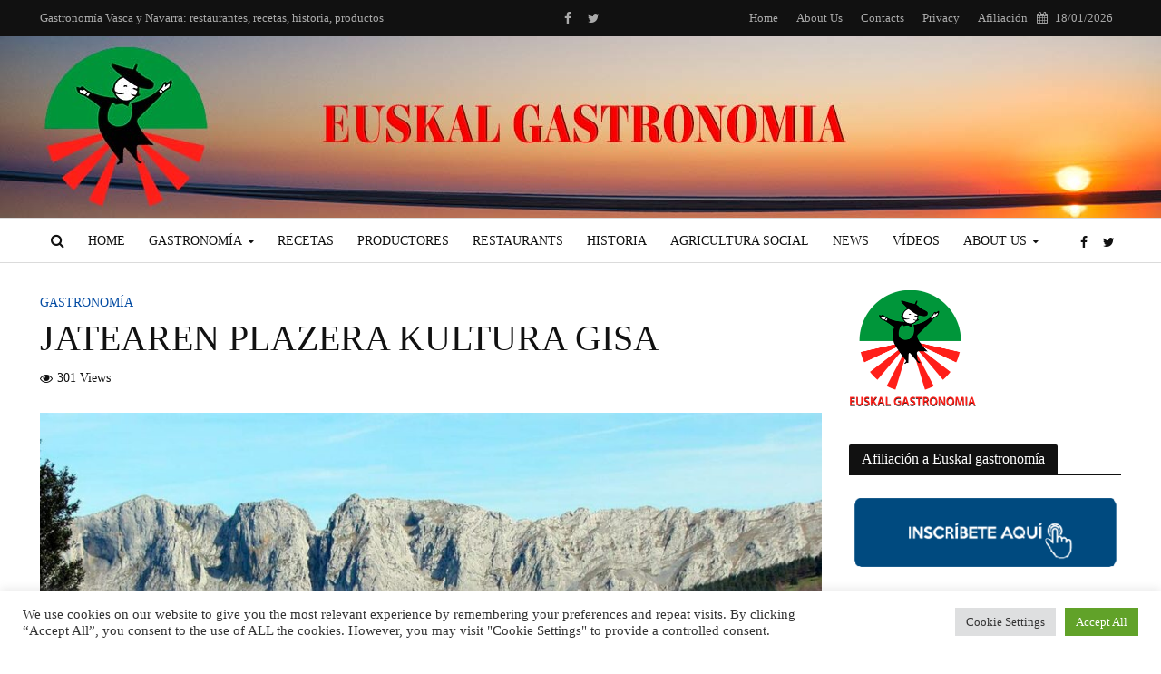

--- FILE ---
content_type: text/html; charset=UTF-8
request_url: https://www.euskalgastronomia.org/jatearen-plazera-kultura-gisa/
body_size: 26372
content:
<!DOCTYPE html>
<html dir="ltr" lang="es" prefix="og: https://ogp.me/ns#">
<head>
<meta charset="UTF-8">
<meta name="viewport" content="width=device-width,initial-scale=1.0">
<link rel="pingback" href="https://www.euskalgastronomia.org/xmlrpc.php">
<link rel="profile" href="https://gmpg.org/xfn/11" />
<title>Jatearen plazera kultura gisa - Euskal Gastronomia</title>

		<!-- All in One SEO 4.9.3 - aioseo.com -->
	<meta name="description" content="Ez da erraza esaten zergatik atsegin duten euskaldunek hainbeste ongi jatearekin zein mahaiaren bueltarekin zerikusia duen oro. Nolanahi ere, gogoko dugu jan-kontua, eta gure bizitzaren parte handi bat hartzen du; zalantzarik gabe, sukaldaritzak garrantzi handiagoa du gure artean, beste lekuetako, kulturetako eta bestelako ohiturak dituzten gizajendeen artean baino. Jatekoa estimatzea eta gure solasaldietan jan-kontuak hizpide" />
	<meta name="robots" content="max-image-preview:large" />
	<meta name="author" content="Euskal Gastronomia"/>
	<link rel="canonical" href="https://www.euskalgastronomia.org/jatearen-plazera-kultura-gisa/" />
	<meta name="generator" content="All in One SEO (AIOSEO) 4.9.3" />
		<meta property="og:locale" content="es_ES" />
		<meta property="og:site_name" content="Euskal Gastronomia - Gastronomía Vasca y Navarra: restaurantes, recetas, historia, productos" />
		<meta property="og:type" content="article" />
		<meta property="og:title" content="Jatearen plazera kultura gisa - Euskal Gastronomia" />
		<meta property="og:description" content="Ez da erraza esaten zergatik atsegin duten euskaldunek hainbeste ongi jatearekin zein mahaiaren bueltarekin zerikusia duen oro. Nolanahi ere, gogoko dugu jan-kontua, eta gure bizitzaren parte handi bat hartzen du; zalantzarik gabe, sukaldaritzak garrantzi handiagoa du gure artean, beste lekuetako, kulturetako eta bestelako ohiturak dituzten gizajendeen artean baino. Jatekoa estimatzea eta gure solasaldietan jan-kontuak hizpide" />
		<meta property="og:url" content="https://www.euskalgastronomia.org/jatearen-plazera-kultura-gisa/" />
		<meta property="article:published_time" content="2022-04-23T12:02:31+00:00" />
		<meta property="article:modified_time" content="2022-04-23T12:05:16+00:00" />
		<meta name="twitter:card" content="summary" />
		<meta name="twitter:title" content="Jatearen plazera kultura gisa - Euskal Gastronomia" />
		<meta name="twitter:description" content="Ez da erraza esaten zergatik atsegin duten euskaldunek hainbeste ongi jatearekin zein mahaiaren bueltarekin zerikusia duen oro. Nolanahi ere, gogoko dugu jan-kontua, eta gure bizitzaren parte handi bat hartzen du; zalantzarik gabe, sukaldaritzak garrantzi handiagoa du gure artean, beste lekuetako, kulturetako eta bestelako ohiturak dituzten gizajendeen artean baino. Jatekoa estimatzea eta gure solasaldietan jan-kontuak hizpide" />
		<script type="application/ld+json" class="aioseo-schema">
			{"@context":"https:\/\/schema.org","@graph":[{"@type":"BlogPosting","@id":"https:\/\/www.euskalgastronomia.org\/jatearen-plazera-kultura-gisa\/#blogposting","name":"Jatearen plazera kultura gisa - Euskal Gastronomia","headline":"Jatearen plazera kultura gisa","author":{"@id":"https:\/\/www.euskalgastronomia.org\/author\/euskalgastronomia_lvgcsg\/#author"},"publisher":{"@id":"https:\/\/www.euskalgastronomia.org\/#organization"},"image":{"@type":"ImageObject","url":"https:\/\/www.euskalgastronomia.org\/wp-content\/uploads\/2022\/04\/gast-kultur.jpg","width":1100,"height":618,"caption":"Jatearen plazera kultura gisa"},"datePublished":"2022-04-23T12:02:31+00:00","dateModified":"2022-04-23T12:05:16+00:00","inLanguage":"es-ES","mainEntityOfPage":{"@id":"https:\/\/www.euskalgastronomia.org\/jatearen-plazera-kultura-gisa\/#webpage"},"isPartOf":{"@id":"https:\/\/www.euskalgastronomia.org\/jatearen-plazera-kultura-gisa\/#webpage"},"articleSection":"Gastronom\u00eda"},{"@type":"BreadcrumbList","@id":"https:\/\/www.euskalgastronomia.org\/jatearen-plazera-kultura-gisa\/#breadcrumblist","itemListElement":[{"@type":"ListItem","@id":"https:\/\/www.euskalgastronomia.org#listItem","position":1,"name":"Home","item":"https:\/\/www.euskalgastronomia.org","nextItem":{"@type":"ListItem","@id":"https:\/\/www.euskalgastronomia.org\/category\/gastronomy\/#listItem","name":"Gastronom\u00eda"}},{"@type":"ListItem","@id":"https:\/\/www.euskalgastronomia.org\/category\/gastronomy\/#listItem","position":2,"name":"Gastronom\u00eda","item":"https:\/\/www.euskalgastronomia.org\/category\/gastronomy\/","nextItem":{"@type":"ListItem","@id":"https:\/\/www.euskalgastronomia.org\/jatearen-plazera-kultura-gisa\/#listItem","name":"Jatearen plazera kultura gisa"},"previousItem":{"@type":"ListItem","@id":"https:\/\/www.euskalgastronomia.org#listItem","name":"Home"}},{"@type":"ListItem","@id":"https:\/\/www.euskalgastronomia.org\/jatearen-plazera-kultura-gisa\/#listItem","position":3,"name":"Jatearen plazera kultura gisa","previousItem":{"@type":"ListItem","@id":"https:\/\/www.euskalgastronomia.org\/category\/gastronomy\/#listItem","name":"Gastronom\u00eda"}}]},{"@type":"Organization","@id":"https:\/\/www.euskalgastronomia.org\/#organization","name":"Olatua","description":"Gastronom\u00eda Vasca y Navarra: restaurantes, recetas, historia, productos","url":"https:\/\/www.euskalgastronomia.org\/","logo":{"@type":"ImageObject","url":"https:\/\/www.euskalgastronomia.org\/wp-content\/uploads\/2022\/04\/retina-logo.png","@id":"https:\/\/www.euskalgastronomia.org\/jatearen-plazera-kultura-gisa\/#organizationLogo","width":360,"height":360,"caption":"Euskal Gastronomia"},"image":{"@id":"https:\/\/www.euskalgastronomia.org\/jatearen-plazera-kultura-gisa\/#organizationLogo"}},{"@type":"Person","@id":"https:\/\/www.euskalgastronomia.org\/author\/euskalgastronomia_lvgcsg\/#author","url":"https:\/\/www.euskalgastronomia.org\/author\/euskalgastronomia_lvgcsg\/","name":"Euskal Gastronomia","image":{"@type":"ImageObject","@id":"https:\/\/www.euskalgastronomia.org\/jatearen-plazera-kultura-gisa\/#authorImage","url":"https:\/\/secure.gravatar.com\/avatar\/ae98f926bd73b89ff53cb61e330226a9c2afcd9b47b41f2b18f505e2d6211509?s=96&d=mm&r=g","width":96,"height":96,"caption":"Euskal Gastronomia"}},{"@type":"WebPage","@id":"https:\/\/www.euskalgastronomia.org\/jatearen-plazera-kultura-gisa\/#webpage","url":"https:\/\/www.euskalgastronomia.org\/jatearen-plazera-kultura-gisa\/","name":"Jatearen plazera kultura gisa - Euskal Gastronomia","description":"Ez da erraza esaten zergatik atsegin duten euskaldunek hainbeste ongi jatearekin zein mahaiaren bueltarekin zerikusia duen oro. Nolanahi ere, gogoko dugu jan-kontua, eta gure bizitzaren parte handi bat hartzen du; zalantzarik gabe, sukaldaritzak garrantzi handiagoa du gure artean, beste lekuetako, kulturetako eta bestelako ohiturak dituzten gizajendeen artean baino. Jatekoa estimatzea eta gure solasaldietan jan-kontuak hizpide","inLanguage":"es-ES","isPartOf":{"@id":"https:\/\/www.euskalgastronomia.org\/#website"},"breadcrumb":{"@id":"https:\/\/www.euskalgastronomia.org\/jatearen-plazera-kultura-gisa\/#breadcrumblist"},"author":{"@id":"https:\/\/www.euskalgastronomia.org\/author\/euskalgastronomia_lvgcsg\/#author"},"creator":{"@id":"https:\/\/www.euskalgastronomia.org\/author\/euskalgastronomia_lvgcsg\/#author"},"image":{"@type":"ImageObject","url":"https:\/\/www.euskalgastronomia.org\/wp-content\/uploads\/2022\/04\/gast-kultur.jpg","@id":"https:\/\/www.euskalgastronomia.org\/jatearen-plazera-kultura-gisa\/#mainImage","width":1100,"height":618,"caption":"Jatearen plazera kultura gisa"},"primaryImageOfPage":{"@id":"https:\/\/www.euskalgastronomia.org\/jatearen-plazera-kultura-gisa\/#mainImage"},"datePublished":"2022-04-23T12:02:31+00:00","dateModified":"2022-04-23T12:05:16+00:00"},{"@type":"WebSite","@id":"https:\/\/www.euskalgastronomia.org\/#website","url":"https:\/\/www.euskalgastronomia.org\/","name":"Euskal Gastronomia - The internet portal of Basque gastronomy and cuisine","alternateName":"The Eating Well in Euskadi","description":"Gastronom\u00eda Vasca y Navarra: restaurantes, recetas, historia, productos","inLanguage":"es-ES","publisher":{"@id":"https:\/\/www.euskalgastronomia.org\/#organization"}}]}
		</script>
		<!-- All in One SEO -->

<link rel='dns-prefetch' href='//fonts.googleapis.com' />
<link rel="alternate" type="application/rss+xml" title="Euskal Gastronomia &raquo; Feed" href="https://www.euskalgastronomia.org/feed/" />
<link rel="alternate" type="application/rss+xml" title="Euskal Gastronomia &raquo; Feed de los comentarios" href="https://www.euskalgastronomia.org/comments/feed/" />
<link rel="alternate" title="oEmbed (JSON)" type="application/json+oembed" href="https://www.euskalgastronomia.org/wp-json/oembed/1.0/embed?url=https%3A%2F%2Fwww.euskalgastronomia.org%2Fjatearen-plazera-kultura-gisa%2F" />
<link rel="alternate" title="oEmbed (XML)" type="text/xml+oembed" href="https://www.euskalgastronomia.org/wp-json/oembed/1.0/embed?url=https%3A%2F%2Fwww.euskalgastronomia.org%2Fjatearen-plazera-kultura-gisa%2F&#038;format=xml" />
<style id='wp-img-auto-sizes-contain-inline-css' type='text/css'>
img:is([sizes=auto i],[sizes^="auto," i]){contain-intrinsic-size:3000px 1500px}
/*# sourceURL=wp-img-auto-sizes-contain-inline-css */
</style>
<style id='wp-emoji-styles-inline-css' type='text/css'>

	img.wp-smiley, img.emoji {
		display: inline !important;
		border: none !important;
		box-shadow: none !important;
		height: 1em !important;
		width: 1em !important;
		margin: 0 0.07em !important;
		vertical-align: -0.1em !important;
		background: none !important;
		padding: 0 !important;
	}
/*# sourceURL=wp-emoji-styles-inline-css */
</style>
<style id='wp-block-library-inline-css' type='text/css'>
:root{--wp-block-synced-color:#7a00df;--wp-block-synced-color--rgb:122,0,223;--wp-bound-block-color:var(--wp-block-synced-color);--wp-editor-canvas-background:#ddd;--wp-admin-theme-color:#007cba;--wp-admin-theme-color--rgb:0,124,186;--wp-admin-theme-color-darker-10:#006ba1;--wp-admin-theme-color-darker-10--rgb:0,107,160.5;--wp-admin-theme-color-darker-20:#005a87;--wp-admin-theme-color-darker-20--rgb:0,90,135;--wp-admin-border-width-focus:2px}@media (min-resolution:192dpi){:root{--wp-admin-border-width-focus:1.5px}}.wp-element-button{cursor:pointer}:root .has-very-light-gray-background-color{background-color:#eee}:root .has-very-dark-gray-background-color{background-color:#313131}:root .has-very-light-gray-color{color:#eee}:root .has-very-dark-gray-color{color:#313131}:root .has-vivid-green-cyan-to-vivid-cyan-blue-gradient-background{background:linear-gradient(135deg,#00d084,#0693e3)}:root .has-purple-crush-gradient-background{background:linear-gradient(135deg,#34e2e4,#4721fb 50%,#ab1dfe)}:root .has-hazy-dawn-gradient-background{background:linear-gradient(135deg,#faaca8,#dad0ec)}:root .has-subdued-olive-gradient-background{background:linear-gradient(135deg,#fafae1,#67a671)}:root .has-atomic-cream-gradient-background{background:linear-gradient(135deg,#fdd79a,#004a59)}:root .has-nightshade-gradient-background{background:linear-gradient(135deg,#330968,#31cdcf)}:root .has-midnight-gradient-background{background:linear-gradient(135deg,#020381,#2874fc)}:root{--wp--preset--font-size--normal:16px;--wp--preset--font-size--huge:42px}.has-regular-font-size{font-size:1em}.has-larger-font-size{font-size:2.625em}.has-normal-font-size{font-size:var(--wp--preset--font-size--normal)}.has-huge-font-size{font-size:var(--wp--preset--font-size--huge)}.has-text-align-center{text-align:center}.has-text-align-left{text-align:left}.has-text-align-right{text-align:right}.has-fit-text{white-space:nowrap!important}#end-resizable-editor-section{display:none}.aligncenter{clear:both}.items-justified-left{justify-content:flex-start}.items-justified-center{justify-content:center}.items-justified-right{justify-content:flex-end}.items-justified-space-between{justify-content:space-between}.screen-reader-text{border:0;clip-path:inset(50%);height:1px;margin:-1px;overflow:hidden;padding:0;position:absolute;width:1px;word-wrap:normal!important}.screen-reader-text:focus{background-color:#ddd;clip-path:none;color:#444;display:block;font-size:1em;height:auto;left:5px;line-height:normal;padding:15px 23px 14px;text-decoration:none;top:5px;width:auto;z-index:100000}html :where(.has-border-color){border-style:solid}html :where([style*=border-top-color]){border-top-style:solid}html :where([style*=border-right-color]){border-right-style:solid}html :where([style*=border-bottom-color]){border-bottom-style:solid}html :where([style*=border-left-color]){border-left-style:solid}html :where([style*=border-width]){border-style:solid}html :where([style*=border-top-width]){border-top-style:solid}html :where([style*=border-right-width]){border-right-style:solid}html :where([style*=border-bottom-width]){border-bottom-style:solid}html :where([style*=border-left-width]){border-left-style:solid}html :where(img[class*=wp-image-]){height:auto;max-width:100%}:where(figure){margin:0 0 1em}html :where(.is-position-sticky){--wp-admin--admin-bar--position-offset:var(--wp-admin--admin-bar--height,0px)}@media screen and (max-width:600px){html :where(.is-position-sticky){--wp-admin--admin-bar--position-offset:0px}}

/*# sourceURL=wp-block-library-inline-css */
</style><style id='global-styles-inline-css' type='text/css'>
:root{--wp--preset--aspect-ratio--square: 1;--wp--preset--aspect-ratio--4-3: 4/3;--wp--preset--aspect-ratio--3-4: 3/4;--wp--preset--aspect-ratio--3-2: 3/2;--wp--preset--aspect-ratio--2-3: 2/3;--wp--preset--aspect-ratio--16-9: 16/9;--wp--preset--aspect-ratio--9-16: 9/16;--wp--preset--color--black: #000000;--wp--preset--color--cyan-bluish-gray: #abb8c3;--wp--preset--color--white: #ffffff;--wp--preset--color--pale-pink: #f78da7;--wp--preset--color--vivid-red: #cf2e2e;--wp--preset--color--luminous-vivid-orange: #ff6900;--wp--preset--color--luminous-vivid-amber: #fcb900;--wp--preset--color--light-green-cyan: #7bdcb5;--wp--preset--color--vivid-green-cyan: #00d084;--wp--preset--color--pale-cyan-blue: #8ed1fc;--wp--preset--color--vivid-cyan-blue: #0693e3;--wp--preset--color--vivid-purple: #9b51e0;--wp--preset--color--herald-acc: #044ca3;--wp--preset--color--herald-meta: #111111;--wp--preset--color--herald-txt: #333333;--wp--preset--color--herald-bg: #ffffff;--wp--preset--gradient--vivid-cyan-blue-to-vivid-purple: linear-gradient(135deg,rgb(6,147,227) 0%,rgb(155,81,224) 100%);--wp--preset--gradient--light-green-cyan-to-vivid-green-cyan: linear-gradient(135deg,rgb(122,220,180) 0%,rgb(0,208,130) 100%);--wp--preset--gradient--luminous-vivid-amber-to-luminous-vivid-orange: linear-gradient(135deg,rgb(252,185,0) 0%,rgb(255,105,0) 100%);--wp--preset--gradient--luminous-vivid-orange-to-vivid-red: linear-gradient(135deg,rgb(255,105,0) 0%,rgb(207,46,46) 100%);--wp--preset--gradient--very-light-gray-to-cyan-bluish-gray: linear-gradient(135deg,rgb(238,238,238) 0%,rgb(169,184,195) 100%);--wp--preset--gradient--cool-to-warm-spectrum: linear-gradient(135deg,rgb(74,234,220) 0%,rgb(151,120,209) 20%,rgb(207,42,186) 40%,rgb(238,44,130) 60%,rgb(251,105,98) 80%,rgb(254,248,76) 100%);--wp--preset--gradient--blush-light-purple: linear-gradient(135deg,rgb(255,206,236) 0%,rgb(152,150,240) 100%);--wp--preset--gradient--blush-bordeaux: linear-gradient(135deg,rgb(254,205,165) 0%,rgb(254,45,45) 50%,rgb(107,0,62) 100%);--wp--preset--gradient--luminous-dusk: linear-gradient(135deg,rgb(255,203,112) 0%,rgb(199,81,192) 50%,rgb(65,88,208) 100%);--wp--preset--gradient--pale-ocean: linear-gradient(135deg,rgb(255,245,203) 0%,rgb(182,227,212) 50%,rgb(51,167,181) 100%);--wp--preset--gradient--electric-grass: linear-gradient(135deg,rgb(202,248,128) 0%,rgb(113,206,126) 100%);--wp--preset--gradient--midnight: linear-gradient(135deg,rgb(2,3,129) 0%,rgb(40,116,252) 100%);--wp--preset--font-size--small: 12.8px;--wp--preset--font-size--medium: 20px;--wp--preset--font-size--large: 22.4px;--wp--preset--font-size--x-large: 42px;--wp--preset--font-size--normal: 16px;--wp--preset--font-size--huge: 28.8px;--wp--preset--spacing--20: 0.44rem;--wp--preset--spacing--30: 0.67rem;--wp--preset--spacing--40: 1rem;--wp--preset--spacing--50: 1.5rem;--wp--preset--spacing--60: 2.25rem;--wp--preset--spacing--70: 3.38rem;--wp--preset--spacing--80: 5.06rem;--wp--preset--shadow--natural: 6px 6px 9px rgba(0, 0, 0, 0.2);--wp--preset--shadow--deep: 12px 12px 50px rgba(0, 0, 0, 0.4);--wp--preset--shadow--sharp: 6px 6px 0px rgba(0, 0, 0, 0.2);--wp--preset--shadow--outlined: 6px 6px 0px -3px rgb(255, 255, 255), 6px 6px rgb(0, 0, 0);--wp--preset--shadow--crisp: 6px 6px 0px rgb(0, 0, 0);}:where(.is-layout-flex){gap: 0.5em;}:where(.is-layout-grid){gap: 0.5em;}body .is-layout-flex{display: flex;}.is-layout-flex{flex-wrap: wrap;align-items: center;}.is-layout-flex > :is(*, div){margin: 0;}body .is-layout-grid{display: grid;}.is-layout-grid > :is(*, div){margin: 0;}:where(.wp-block-columns.is-layout-flex){gap: 2em;}:where(.wp-block-columns.is-layout-grid){gap: 2em;}:where(.wp-block-post-template.is-layout-flex){gap: 1.25em;}:where(.wp-block-post-template.is-layout-grid){gap: 1.25em;}.has-black-color{color: var(--wp--preset--color--black) !important;}.has-cyan-bluish-gray-color{color: var(--wp--preset--color--cyan-bluish-gray) !important;}.has-white-color{color: var(--wp--preset--color--white) !important;}.has-pale-pink-color{color: var(--wp--preset--color--pale-pink) !important;}.has-vivid-red-color{color: var(--wp--preset--color--vivid-red) !important;}.has-luminous-vivid-orange-color{color: var(--wp--preset--color--luminous-vivid-orange) !important;}.has-luminous-vivid-amber-color{color: var(--wp--preset--color--luminous-vivid-amber) !important;}.has-light-green-cyan-color{color: var(--wp--preset--color--light-green-cyan) !important;}.has-vivid-green-cyan-color{color: var(--wp--preset--color--vivid-green-cyan) !important;}.has-pale-cyan-blue-color{color: var(--wp--preset--color--pale-cyan-blue) !important;}.has-vivid-cyan-blue-color{color: var(--wp--preset--color--vivid-cyan-blue) !important;}.has-vivid-purple-color{color: var(--wp--preset--color--vivid-purple) !important;}.has-black-background-color{background-color: var(--wp--preset--color--black) !important;}.has-cyan-bluish-gray-background-color{background-color: var(--wp--preset--color--cyan-bluish-gray) !important;}.has-white-background-color{background-color: var(--wp--preset--color--white) !important;}.has-pale-pink-background-color{background-color: var(--wp--preset--color--pale-pink) !important;}.has-vivid-red-background-color{background-color: var(--wp--preset--color--vivid-red) !important;}.has-luminous-vivid-orange-background-color{background-color: var(--wp--preset--color--luminous-vivid-orange) !important;}.has-luminous-vivid-amber-background-color{background-color: var(--wp--preset--color--luminous-vivid-amber) !important;}.has-light-green-cyan-background-color{background-color: var(--wp--preset--color--light-green-cyan) !important;}.has-vivid-green-cyan-background-color{background-color: var(--wp--preset--color--vivid-green-cyan) !important;}.has-pale-cyan-blue-background-color{background-color: var(--wp--preset--color--pale-cyan-blue) !important;}.has-vivid-cyan-blue-background-color{background-color: var(--wp--preset--color--vivid-cyan-blue) !important;}.has-vivid-purple-background-color{background-color: var(--wp--preset--color--vivid-purple) !important;}.has-black-border-color{border-color: var(--wp--preset--color--black) !important;}.has-cyan-bluish-gray-border-color{border-color: var(--wp--preset--color--cyan-bluish-gray) !important;}.has-white-border-color{border-color: var(--wp--preset--color--white) !important;}.has-pale-pink-border-color{border-color: var(--wp--preset--color--pale-pink) !important;}.has-vivid-red-border-color{border-color: var(--wp--preset--color--vivid-red) !important;}.has-luminous-vivid-orange-border-color{border-color: var(--wp--preset--color--luminous-vivid-orange) !important;}.has-luminous-vivid-amber-border-color{border-color: var(--wp--preset--color--luminous-vivid-amber) !important;}.has-light-green-cyan-border-color{border-color: var(--wp--preset--color--light-green-cyan) !important;}.has-vivid-green-cyan-border-color{border-color: var(--wp--preset--color--vivid-green-cyan) !important;}.has-pale-cyan-blue-border-color{border-color: var(--wp--preset--color--pale-cyan-blue) !important;}.has-vivid-cyan-blue-border-color{border-color: var(--wp--preset--color--vivid-cyan-blue) !important;}.has-vivid-purple-border-color{border-color: var(--wp--preset--color--vivid-purple) !important;}.has-vivid-cyan-blue-to-vivid-purple-gradient-background{background: var(--wp--preset--gradient--vivid-cyan-blue-to-vivid-purple) !important;}.has-light-green-cyan-to-vivid-green-cyan-gradient-background{background: var(--wp--preset--gradient--light-green-cyan-to-vivid-green-cyan) !important;}.has-luminous-vivid-amber-to-luminous-vivid-orange-gradient-background{background: var(--wp--preset--gradient--luminous-vivid-amber-to-luminous-vivid-orange) !important;}.has-luminous-vivid-orange-to-vivid-red-gradient-background{background: var(--wp--preset--gradient--luminous-vivid-orange-to-vivid-red) !important;}.has-very-light-gray-to-cyan-bluish-gray-gradient-background{background: var(--wp--preset--gradient--very-light-gray-to-cyan-bluish-gray) !important;}.has-cool-to-warm-spectrum-gradient-background{background: var(--wp--preset--gradient--cool-to-warm-spectrum) !important;}.has-blush-light-purple-gradient-background{background: var(--wp--preset--gradient--blush-light-purple) !important;}.has-blush-bordeaux-gradient-background{background: var(--wp--preset--gradient--blush-bordeaux) !important;}.has-luminous-dusk-gradient-background{background: var(--wp--preset--gradient--luminous-dusk) !important;}.has-pale-ocean-gradient-background{background: var(--wp--preset--gradient--pale-ocean) !important;}.has-electric-grass-gradient-background{background: var(--wp--preset--gradient--electric-grass) !important;}.has-midnight-gradient-background{background: var(--wp--preset--gradient--midnight) !important;}.has-small-font-size{font-size: var(--wp--preset--font-size--small) !important;}.has-medium-font-size{font-size: var(--wp--preset--font-size--medium) !important;}.has-large-font-size{font-size: var(--wp--preset--font-size--large) !important;}.has-x-large-font-size{font-size: var(--wp--preset--font-size--x-large) !important;}
/*# sourceURL=global-styles-inline-css */
</style>

<style id='classic-theme-styles-inline-css' type='text/css'>
/*! This file is auto-generated */
.wp-block-button__link{color:#fff;background-color:#32373c;border-radius:9999px;box-shadow:none;text-decoration:none;padding:calc(.667em + 2px) calc(1.333em + 2px);font-size:1.125em}.wp-block-file__button{background:#32373c;color:#fff;text-decoration:none}
/*# sourceURL=/wp-includes/css/classic-themes.min.css */
</style>
<link rel='stylesheet' id='contact-form-7-css' href='https://www.euskalgastronomia.org/wp-content/plugins/contact-form-7/includes/css/styles.css?ver=6.1.4' type='text/css' media='all' />
<link rel='stylesheet' id='cookie-law-info-css' href='https://www.euskalgastronomia.org/wp-content/plugins/cookie-law-info/legacy/public/css/cookie-law-info-public.css?ver=3.3.9.1' type='text/css' media='all' />
<link rel='stylesheet' id='cookie-law-info-gdpr-css' href='https://www.euskalgastronomia.org/wp-content/plugins/cookie-law-info/legacy/public/css/cookie-law-info-gdpr.css?ver=3.3.9.1' type='text/css' media='all' />
<link rel='stylesheet' id='mks_shortcodes_simple_line_icons-css' href='https://www.euskalgastronomia.org/wp-content/plugins/meks-flexible-shortcodes/css/simple-line/simple-line-icons.css?ver=1.3.8' type='text/css' media='screen' />
<link rel='stylesheet' id='mks_shortcodes_css-css' href='https://www.euskalgastronomia.org/wp-content/plugins/meks-flexible-shortcodes/css/style.css?ver=1.3.8' type='text/css' media='screen' />
<link rel='stylesheet' id='mfcf7_zl_button_style-css' href='https://www.euskalgastronomia.org/wp-content/plugins/multiline-files-for-contact-form-7/css/style.css?12&#038;ver=6.9' type='text/css' media='all' />
<link rel='stylesheet' id='grw-public-main-css-css' href='https://www.euskalgastronomia.org/wp-content/plugins/widget-google-reviews/assets/css/public-main.css?ver=6.8.1' type='text/css' media='all' />
<link rel='stylesheet' id='herald-fonts-css' href='https://fonts.googleapis.com/css?family=%3A400%7CJosefin+Sans%3A400&#038;subset=latin&#038;ver=2.6.2' type='text/css' media='all' />
<link rel='stylesheet' id='herald-main-css' href='https://www.euskalgastronomia.org/wp-content/themes/herald/assets/css/min.css?ver=2.6.2' type='text/css' media='all' />
<style id='herald-main-inline-css' type='text/css'>
h1, .h1, .herald-no-sid .herald-posts .h2{ font-size: 4.0rem; }h2, .h2, .herald-no-sid .herald-posts .h3{ font-size: 3.3rem; }h3, .h3, .herald-no-sid .herald-posts .h4 { font-size: 2.8rem; }h4, .h4, .herald-no-sid .herald-posts .h5 { font-size: 2.3rem; }h5, .h5, .herald-no-sid .herald-posts .h6 { font-size: 1.9rem; }h6, .h6, .herald-no-sid .herald-posts .h7 { font-size: 1.6rem; }.h7 {font-size: 1.4rem;}.herald-entry-content, .herald-sidebar{font-size: 1.6rem;}.entry-content .entry-headline{font-size: 1.9rem;}body{font-size: 1.6rem;}.widget{font-size: 1.5rem;}.herald-menu{font-size: 1.4rem;}.herald-mod-title .herald-mod-h, .herald-sidebar .widget-title{font-size: 1.6rem;}.entry-meta .meta-item, .entry-meta a, .entry-meta span{font-size: 1.4rem;}.entry-meta.meta-small .meta-item, .entry-meta.meta-small a, .entry-meta.meta-small span{font-size: 1.3rem;}.herald-site-header .header-top,.header-top .herald-in-popup,.header-top .herald-menu ul {background: #111111;color: #aaaaaa;}.header-top a {color: #aaaaaa;}.header-top a:hover,.header-top .herald-menu li:hover > a{color: #efd96b;}.header-top .herald-menu-popup:hover > span,.header-top .herald-menu-popup-search span:hover,.header-top .herald-menu-popup-search.herald-search-active{color: #efd96b;}#wp-calendar tbody td a{background: #044ca3;color:#FFF;}.header-top .herald-login #loginform label,.header-top .herald-login p,.header-top a.btn-logout {color: #efd96b;}.header-top .herald-login #loginform input {color: #111111;}.header-top .herald-login .herald-registration-link:after {background: rgba(239,217,107,0.25);}.header-top .herald-login #loginform input[type=submit],.header-top .herald-in-popup .btn-logout {background-color: #efd96b;color: #111111;}.header-top a.btn-logout:hover{color: #111111;}.header-middle {background-image:url('https://www.euskalgastronomia.org/wp-content/uploads/2022/04/banner-top02.jpg');}.header-middle{background-color: #ffffff;color: #111111;}.header-middle a{color: #111111;}.header-middle.herald-header-wraper,.header-middle .col-lg-12{height: 200px;}.header-middle .site-title img{max-height: 200px;}.header-middle .sub-menu{background-color: #111111;}.header-middle .sub-menu a,.header-middle .herald-search-submit:hover,.header-middle li.herald-mega-menu .col-lg-3 a:hover,.header-middle li.herald-mega-menu .col-lg-3 a:hover:after{color: #666666;}.header-middle .herald-menu li:hover > a,.header-middle .herald-menu-popup-search:hover > span,.header-middle .herald-cart-icon:hover > a{color: #666666;background-color: #111111;}.header-middle .current-menu-parent a,.header-middle .current-menu-ancestor a,.header-middle .current_page_item > a,.header-middle .current-menu-item > a{background-color: rgba(17,17,17,0.2); }.header-middle .sub-menu > li > a,.header-middle .herald-search-submit,.header-middle li.herald-mega-menu .col-lg-3 a{color: rgba(102,102,102,0.7); }.header-middle .sub-menu > li:hover > a{color: #666666; }.header-middle .herald-in-popup{background-color: #111111;}.header-middle .herald-menu-popup a{color: #666666;}.header-middle .herald-in-popup{background-color: #111111;}.header-middle .herald-search-input{color: #666666;}.header-middle .herald-menu-popup a{color: #666666;}.header-middle .herald-menu-popup > span,.header-middle .herald-search-active > span{color: #111111;}.header-middle .herald-menu-popup:hover > span,.header-middle .herald-search-active > span{background-color: #111111;color: #666666;}.header-middle .herald-login #loginform label,.header-middle .herald-login #loginform input,.header-middle .herald-login p,.header-middle a.btn-logout,.header-middle .herald-login .herald-registration-link:hover,.header-middle .herald-login .herald-lost-password-link:hover {color: #666666;}.header-middle .herald-login .herald-registration-link:after {background: rgba(102,102,102,0.15);}.header-middle .herald-login a,.header-middle .herald-username a {color: #666666;}.header-middle .herald-login a:hover,.header-middle .herald-login .herald-registration-link,.header-middle .herald-login .herald-lost-password-link {color: #ffffff;}.header-middle .herald-login #loginform input[type=submit],.header-middle .herald-in-popup .btn-logout {background-color: #ffffff;color: #111111;}.header-middle a.btn-logout:hover{color: #111111;}.header-bottom{background: #ffffff;color: #111111;}.header-bottom a,.header-bottom .herald-site-header .herald-search-submit{color: #111111;}.header-bottom a:hover{color: #efc426;}.header-bottom a:hover,.header-bottom .herald-menu li:hover > a,.header-bottom li.herald-mega-menu .col-lg-3 a:hover:after{color: #efc426;}.header-bottom .herald-menu li:hover > a,.header-bottom .herald-menu-popup-search:hover > span,.header-bottom .herald-cart-icon:hover > a {color: #efc426;background-color: #111111;}.header-bottom .current-menu-parent a,.header-bottom .current-menu-ancestor a,.header-bottom .current_page_item > a,.header-bottom .current-menu-item > a {background-color: rgba(17,17,17,0.2); }.header-bottom .sub-menu{background-color: #111111;}.header-bottom .herald-menu li.herald-mega-menu .col-lg-3 a,.header-bottom .sub-menu > li > a,.header-bottom .herald-search-submit{color: rgba(239,196,38,0.7); }.header-bottom .herald-menu li.herald-mega-menu .col-lg-3 a:hover,.header-bottom .sub-menu > li:hover > a{color: #efc426; }.header-bottom .sub-menu > li > a,.header-bottom .herald-search-submit{color: rgba(239,196,38,0.7); }.header-bottom .sub-menu > li:hover > a{color: #efc426; }.header-bottom .herald-in-popup {background-color: #111111;}.header-bottom .herald-menu-popup a {color: #efc426;}.header-bottom .herald-in-popup,.header-bottom .herald-search-input {background-color: #111111;}.header-bottom .herald-menu-popup a,.header-bottom .herald-search-input{color: #efc426;}.header-bottom .herald-menu-popup > span,.header-bottom .herald-search-active > span{color: #111111;}.header-bottom .herald-menu-popup:hover > span,.header-bottom .herald-search-active > span{background-color: #111111;color: #efc426;}.header-bottom .herald-login #loginform label,.header-bottom .herald-login #loginform input,.header-bottom .herald-login p,.header-bottom a.btn-logout,.header-bottom .herald-login .herald-registration-link:hover,.header-bottom .herald-login .herald-lost-password-link:hover,.herald-responsive-header .herald-login #loginform label,.herald-responsive-header .herald-login #loginform input,.herald-responsive-header .herald-login p,.herald-responsive-header a.btn-logout,.herald-responsive-header .herald-login .herald-registration-link:hover,.herald-responsive-header .herald-login .herald-lost-password-link:hover {color: #efc426;}.header-bottom .herald-login .herald-registration-link:after,.herald-responsive-header .herald-login .herald-registration-link:after {background: rgba(239,196,38,0.15);}.header-bottom .herald-login a,.herald-responsive-header .herald-login a {color: #efc426;}.header-bottom .herald-login a:hover,.header-bottom .herald-login .herald-registration-link,.header-bottom .herald-login .herald-lost-password-link,.herald-responsive-header .herald-login a:hover,.herald-responsive-header .herald-login .herald-registration-link,.herald-responsive-header .herald-login .herald-lost-password-link {color: #ffffff;}.header-bottom .herald-login #loginform input[type=submit],.herald-responsive-header .herald-login #loginform input[type=submit],.header-bottom .herald-in-popup .btn-logout,.herald-responsive-header .herald-in-popup .btn-logout {background-color: #ffffff;color: #111111;}.header-bottom a.btn-logout:hover,.herald-responsive-header a.btn-logout:hover {color: #111111;}.herald-header-sticky{background: #000000;color: #ffffff;}.herald-header-sticky a{color: #ffffff;}.herald-header-sticky .herald-menu li:hover > a{color: #111111;background-color: #ffffff;}.herald-header-sticky .sub-menu{background-color: #ffffff;}.herald-header-sticky .sub-menu a{color: #111111;}.herald-header-sticky .sub-menu > li:hover > a{color: #000000;}.herald-header-sticky .herald-in-popup,.herald-header-sticky .herald-search-input {background-color: #ffffff;}.herald-header-sticky .herald-menu-popup a{color: #111111;}.herald-header-sticky .herald-menu-popup > span,.herald-header-sticky .herald-search-active > span{color: #ffffff;}.herald-header-sticky .herald-menu-popup:hover > span,.herald-header-sticky .herald-search-active > span{background-color: #ffffff;color: #111111;}.herald-header-sticky .herald-search-input,.herald-header-sticky .herald-search-submit{color: #111111;}.herald-header-sticky .herald-menu li:hover > a,.herald-header-sticky .herald-menu-popup-search:hover > span,.herald-header-sticky .herald-cart-icon:hover a {color: #111111;background-color: #ffffff;}.herald-header-sticky .herald-login #loginform label,.herald-header-sticky .herald-login #loginform input,.herald-header-sticky .herald-login p,.herald-header-sticky a.btn-logout,.herald-header-sticky .herald-login .herald-registration-link:hover,.herald-header-sticky .herald-login .herald-lost-password-link:hover {color: #111111;}.herald-header-sticky .herald-login .herald-registration-link:after {background: rgba(17,17,17,0.15);}.herald-header-sticky .herald-login a {color: #111111;}.herald-header-sticky .herald-login a:hover,.herald-header-sticky .herald-login .herald-registration-link,.herald-header-sticky .herald-login .herald-lost-password-link {color: #000000;}.herald-header-sticky .herald-login #loginform input[type=submit],.herald-header-sticky .herald-in-popup .btn-logout {background-color: #000000;color: #ffffff;}.herald-header-sticky a.btn-logout:hover{color: #ffffff;}.header-trending{background: #eeeeee;color: #666666;}.header-trending a{color: #666666;}.header-trending a:hover{color: #111111;}.header-bottom{ border-top: 1px solid rgba(17,17,17,0.15);}.header-bottom{ border-bottom: 1px solid rgba(17,17,17,0.15);}body { background-color: #ffffff;color: #333333;font-family: '';font-weight: 400;}.herald-site-content{background-color:#ffffff;}h1, h2, h3, h4, h5, h6,.h1, .h2, .h3, .h4, .h5, .h6, .h7,.wp-block-cover .wp-block-cover-image-text, .wp-block-cover .wp-block-cover-text, .wp-block-cover h2, .wp-block-cover-image .wp-block-cover-image-text, .wp-block-cover-image .wp-block-cover-text, .wp-block-cover-image h2{font-family: 'Josefin Sans';font-weight: 400;}.header-middle .herald-menu,.header-bottom .herald-menu,.herald-header-sticky .herald-menu,.herald-mobile-nav{font-family: 'Josefin Sans';font-weight: 400;}.herald-menu li.herald-mega-menu .herald-ovrld .meta-category a{font-family: '';font-weight: 400;}.herald-entry-content blockquote p{color: #044ca3;}pre {background: rgba(51,51,51,0.06);border: 1px solid rgba(51,51,51,0.2);}thead {background: rgba(51,51,51,0.06);}a,.entry-title a:hover,.herald-menu .sub-menu li .meta-category a{color: #044ca3;}.entry-meta-wrapper .entry-meta span:before,.entry-meta-wrapper .entry-meta a:before,.entry-meta-wrapper .entry-meta .meta-item:before,.entry-meta-wrapper .entry-meta div,li.herald-mega-menu .sub-menu .entry-title a,.entry-meta-wrapper .herald-author-twitter{color: #333333;}.herald-mod-title h1,.herald-mod-title h2,.herald-mod-title h4{color: #ffffff;}.herald-mod-head:after,.herald-mod-title .herald-color,.widget-title:after,.widget-title span{color: #ffffff;background-color: #111111;}.herald-mod-title .herald-color a{color: #ffffff;}.herald-ovrld .meta-category a,.herald-fa-wrapper .meta-category a{background-color: #044ca3;}.meta-tags a,.widget_tag_cloud a,.herald-share-meta:after,.wp-block-tag-cloud a{background: rgba(17,17,17,0.1);}h1, h2, h3, h4, h5, h6,.entry-title a {color: #111111;}.herald-pagination .page-numbers,.herald-mod-subnav a,.herald-mod-actions a,.herald-slider-controls div,.meta-tags a,.widget.widget_tag_cloud a,.herald-sidebar .mks_autor_link_wrap a,.herald-sidebar .meks-instagram-follow-link a,.mks_themeforest_widget .mks_read_more a,.herald-read-more,.wp-block-tag-cloud a{color: #333333;}.widget.widget_tag_cloud a:hover,.entry-content .meta-tags a:hover,.wp-block-tag-cloud a:hover{background-color: #044ca3;color: #FFF;}.herald-pagination .prev.page-numbers,.herald-pagination .next.page-numbers,.herald-pagination .prev.page-numbers:hover,.herald-pagination .next.page-numbers:hover,.herald-pagination .page-numbers.current,.herald-pagination .page-numbers.current:hover,.herald-next a,.herald-pagination .herald-next a:hover,.herald-prev a,.herald-pagination .herald-prev a:hover,.herald-load-more a,.herald-load-more a:hover,.entry-content .herald-search-submit,.herald-mod-desc .herald-search-submit,.wpcf7-submit,body div.wpforms-container-full .wpforms-form input[type=submit], body div.wpforms-container-full .wpforms-form button[type=submit], body div.wpforms-container-full .wpforms-form .wpforms-page-button {background-color:#044ca3;color: #FFF;}.herald-pagination .page-numbers:hover{background-color: rgba(51,51,51,0.1);}.widget a,.recentcomments a,.widget a:hover,.herald-sticky-next a:hover,.herald-sticky-prev a:hover,.herald-mod-subnav a:hover,.herald-mod-actions a:hover,.herald-slider-controls div:hover,.meta-tags a:hover,.widget_tag_cloud a:hover,.mks_autor_link_wrap a:hover,.meks-instagram-follow-link a:hover,.mks_themeforest_widget .mks_read_more a:hover,.herald-read-more:hover,.widget .entry-title a:hover,li.herald-mega-menu .sub-menu .entry-title a:hover,.entry-meta-wrapper .meta-item:hover a,.entry-meta-wrapper .meta-item:hover a:before,.entry-meta-wrapper .herald-share:hover > span,.entry-meta-wrapper .herald-author-name:hover,.entry-meta-wrapper .herald-author-twitter:hover,.entry-meta-wrapper .herald-author-twitter:hover:before{color:#044ca3;}.widget ul li a,.widget .entry-title a,.herald-author-name,.entry-meta-wrapper .meta-item,.entry-meta-wrapper .meta-item span,.entry-meta-wrapper .meta-item a,.herald-mod-actions a{color: #333333;}.widget li:before{background: rgba(51,51,51,0.3);}.widget_categories .count{background: #044ca3;color: #FFF;}input[type="submit"],button[type="submit"],body div.wpforms-container-full .wpforms-form input[type=submit]:hover, body div.wpforms-container-full .wpforms-form button[type=submit]:hover, body div.wpforms-container-full .wpforms-form .wpforms-page-button:hover,.spinner > div{background-color: #044ca3;}.herald-mod-actions a:hover,.comment-body .edit-link a,.herald-breadcrumbs a:hover{color:#044ca3;}.herald-header-wraper .herald-soc-nav a:hover,.meta-tags span,li.herald-mega-menu .herald-ovrld .entry-title a,li.herald-mega-menu .herald-ovrld .entry-title a:hover,.herald-ovrld .entry-meta .herald-reviews i:before{color: #FFF;}.entry-meta .meta-item, .entry-meta span, .entry-meta a,.meta-category span,.post-date,.recentcomments,.rss-date,.comment-metadata a,.entry-meta a:hover,.herald-menu li.herald-mega-menu .col-lg-3 a:after,.herald-breadcrumbs,.herald-breadcrumbs a,.entry-meta .herald-reviews i:before{color: #111111;}.herald-lay-a .herald-lay-over{background: #ffffff;}.herald-pagination a:hover,input[type="submit"]:hover,button[type="submit"]:hover,.entry-content .herald-search-submit:hover,.wpcf7-submit:hover,.herald-fa-wrapper .meta-category a:hover,.herald-ovrld .meta-category a:hover,.herald-mod-desc .herald-search-submit:hover,.herald-single-sticky .herald-share .meks_ess a:hover,body div.wpforms-container-full .wpforms-form input[type=submit]:hover, body div.wpforms-container-full .wpforms-form button[type=submit]:hover, body div.wpforms-container-full .wpforms-form .wpforms-page-button:hover{cursor: pointer;text-decoration: none;background-image: -moz-linear-gradient(left,rgba(0,0,0,0.1) 0%,rgba(0,0,0,0.1) 100%);background-image: -webkit-gradient(linear,left top,right top,color-stop(0%,rgba(0,0,0,0.1)),color-stop(100%,rgba(0,0,0,0.1)));background-image: -webkit-linear-gradient(left,rgba(0,0,0,0.1) 0%,rgba(0,0,0,0.1) 100%);background-image: -o-linear-gradient(left,rgba(0,0,0,0.1) 0%,rgba(0,0,0,0.1) 100%);background-image: -ms-linear-gradient(left,rgba(0,0,0,0.1) 0%,rgba(0,0,0,0.1) 100%);background-image: linear-gradient(to right,rgba(0,0,0,0.1) 0%,rgba(0,0,0,0.1) 100%);}.herald-sticky-next a,.herald-sticky-prev a{color: #333333;}.herald-sticky-prev a:before,.herald-sticky-next a:before,.herald-comment-action,.meta-tags span,.herald-entry-content .herald-link-pages a{background: #333333;}.herald-sticky-prev a:hover:before,.herald-sticky-next a:hover:before,.herald-comment-action:hover,div.mejs-controls .mejs-time-rail .mejs-time-current,.herald-entry-content .herald-link-pages a:hover{background: #044ca3;} .herald-site-footer{background: #222222;color: #dddddd;}.herald-site-footer .widget-title span{color: #dddddd;background: transparent;}.herald-site-footer .widget-title:before{background:#dddddd;}.herald-site-footer .widget-title:after,.herald-site-footer .widget_tag_cloud a{background: rgba(221,221,221,0.1);}.herald-site-footer .widget li:before{background: rgba(221,221,221,0.3);}.herald-site-footer a,.herald-site-footer .widget a:hover,.herald-site-footer .widget .meta-category a,.herald-site-footer .herald-slider-controls .owl-prev:hover,.herald-site-footer .herald-slider-controls .owl-next:hover,.herald-site-footer .herald-slider-controls .herald-mod-actions:hover{color: #56c7d3;}.herald-site-footer .widget a,.herald-site-footer .mks_author_widget h3{color: #dddddd;}.herald-site-footer .entry-meta .meta-item, .herald-site-footer .entry-meta span, .herald-site-footer .entry-meta a, .herald-site-footer .meta-category span, .herald-site-footer .post-date, .herald-site-footer .recentcomments, .herald-site-footer .rss-date, .herald-site-footer .comment-metadata a{color: #aaaaaa;}.herald-site-footer .mks_author_widget .mks_autor_link_wrap a, .herald-site-footer.mks_read_more a, .herald-site-footer .herald-read-more,.herald-site-footer .herald-slider-controls .owl-prev, .herald-site-footer .herald-slider-controls .owl-next, .herald-site-footer .herald-mod-wrap .herald-mod-actions a{border-color: rgba(221,221,221,0.2);}.herald-site-footer .mks_author_widget .mks_autor_link_wrap a:hover, .herald-site-footer.mks_read_more a:hover, .herald-site-footer .herald-read-more:hover,.herald-site-footer .herald-slider-controls .owl-prev:hover, .herald-site-footer .herald-slider-controls .owl-next:hover, .herald-site-footer .herald-mod-wrap .herald-mod-actions a:hover{border-color: rgba(86,199,211,0.5);}.herald-site-footer .widget_search .herald-search-input{color: #222222;}.herald-site-footer .widget_tag_cloud a:hover{background:#56c7d3;color:#FFF;}.footer-bottom a{color:#dddddd;}.footer-bottom a:hover,.footer-bottom .herald-copyright a{color:#56c7d3;}.footer-bottom .herald-menu li:hover > a{color: #56c7d3;}.footer-bottom .sub-menu{background-color: rgba(0,0,0,0.5);} .herald-pagination{border-top: 1px solid rgba(17,17,17,0.1);}.entry-content a:hover,.comment-respond a:hover,.comment-reply-link:hover{border-bottom: 2px solid #044ca3;}.footer-bottom .herald-copyright a:hover{border-bottom: 2px solid #56c7d3;}.herald-slider-controls .owl-prev,.herald-slider-controls .owl-next,.herald-mod-wrap .herald-mod-actions a{border: 1px solid rgba(51,51,51,0.2);}.herald-slider-controls .owl-prev:hover,.herald-slider-controls .owl-next:hover,.herald-mod-wrap .herald-mod-actions a:hover,.herald-author .herald-socials-actions .herald-mod-actions a:hover {border-color: rgba(4,76,163,0.5);}#wp-calendar thead th,#wp-calendar tbody td,#wp-calendar tbody td:last-child{border: 1px solid rgba(51,51,51,0.1);}.herald-link-pages{border-bottom: 1px solid rgba(51,51,51,0.1);}.herald-lay-h:after,.herald-site-content .herald-related .herald-lay-h:after,.herald-lay-e:after,.herald-site-content .herald-related .herald-lay-e:after,.herald-lay-j:after,.herald-site-content .herald-related .herald-lay-j:after,.herald-lay-l:after,.herald-site-content .herald-related .herald-lay-l:after {background-color: rgba(51,51,51,0.1);}.wp-block-button__link,.wp-block-search__button{background: #044ca3;}.wp-block-search__button{color: #ffffff;}input[type="text"],input[type="search"],input[type="email"], input[type="url"], input[type="tel"], input[type="number"], input[type="date"], input[type="password"], select, textarea,.herald-single-sticky,td,th,table,.mks_author_widget .mks_autor_link_wrap a,.widget .meks-instagram-follow-link a,.mks_read_more a,.herald-read-more{border-color: rgba(51,51,51,0.2);}.entry-content .herald-search-input,.herald-fake-button,input[type="text"]:focus, input[type="email"]:focus, input[type="url"]:focus, input[type="tel"]:focus, input[type="number"]:focus, input[type="date"]:focus, input[type="password"]:focus, textarea:focus{border-color: rgba(51,51,51,0.3);}.mks_author_widget .mks_autor_link_wrap a:hover,.widget .meks-instagram-follow-link a:hover,.mks_read_more a:hover,.herald-read-more:hover{border-color: rgba(4,76,163,0.5);}.comment-form,.herald-gray-area,.entry-content .herald-search-form,.herald-mod-desc .herald-search-form{background-color: rgba(51,51,51,0.06);border: 1px solid rgba(51,51,51,0.15);}.herald-boxed .herald-breadcrumbs{background-color: rgba(51,51,51,0.06);}.herald-breadcrumbs{border-color: rgba(51,51,51,0.15);}.single .herald-entry-content .herald-da,.archive .herald-posts .herald-da{border-top: 1px solid rgba(51,51,51,0.15);}.archive .herald-posts .herald-da{border-bottom: 1px solid rgba(51,51,51,0.15);}li.comment .comment-body:after{background-color: rgba(51,51,51,0.06);}.herald-pf-invert .entry-title a:hover .herald-format-icon{background: #044ca3;}.herald-responsive-header{ box-shadow: 1px 0 0 1px rgba(17,17,17,0.15);}.herald-responsive-header,.herald-mobile-nav,.herald-responsive-header .herald-menu-popup-search .fa{color: #111111;background: #ffffff;}.herald-responsive-header a{color: #111111;}.herald-mobile-nav li a{color: #111111;}.herald-mobile-nav li a,.herald-mobile-nav .herald-mega-menu.herald-mega-menu-classic>.sub-menu>li>a{border-bottom: 1px solid rgba(17,17,17,0.15);}.herald-mobile-nav{border-right: 1px solid rgba(17,17,17,0.15);}.herald-mobile-nav li a:hover{color: #fff;background-color: #efc426;}.herald-menu-toggler{color: #111111;border-color: rgba(17,17,17,0.15);}.herald-goto-top{color: #ffffff;background-color: #111111;}.herald-goto-top:hover{background-color: #044ca3;}.herald-responsive-header .herald-menu-popup > span,.herald-responsive-header .herald-search-active > span{color: #111111;}.herald-responsive-header .herald-menu-popup-search .herald-in-popup{background: #ffffff;}.herald-responsive-header .herald-search-input,.herald-responsive-header .herald-menu-popup-search .herald-search-submit{color: #333333;}.site-title a{text-transform: uppercase;}.site-description{text-transform: none;}.main-navigation{text-transform: uppercase;}.entry-title{text-transform: uppercase;}.meta-category a{text-transform: uppercase;}.herald-mod-title{text-transform: none;}.herald-sidebar .widget-title{text-transform: none;}.herald-site-footer .widget-title{text-transform: uppercase;}.has-small-font-size{ font-size: 1.3rem;}.has-large-font-size{ font-size: 2.2rem;}.has-huge-font-size{ font-size: 2.9rem;}@media(min-width: 1025px){.has-small-font-size{ font-size: 1.3rem;}.has-normal-font-size{ font-size: 1.6rem;}.has-large-font-size{ font-size: 2.2rem;}.has-huge-font-size{ font-size: 2.9rem;}}.has-herald-acc-background-color{ background-color: #044ca3;}.has-herald-acc-color{ color: #044ca3;}.has-herald-meta-background-color{ background-color: #111111;}.has-herald-meta-color{ color: #111111;}.has-herald-txt-background-color{ background-color: #333333;}.has-herald-txt-color{ color: #333333;}.has-herald-bg-background-color{ background-color: #ffffff;}.has-herald-bg-color{ color: #ffffff;}.fa-post-thumbnail:before, .herald-ovrld .herald-post-thumbnail span:before, .herald-ovrld .herald-post-thumbnail a:before,.herald-ovrld:hover .herald-post-thumbnail-single span:before { opacity: 0.5; }.herald-fa-item:hover .fa-post-thumbnail:before, .herald-ovrld:hover .herald-post-thumbnail a:before, .herald-ovrld:hover .herald-post-thumbnail span:before{ opacity: 0.8; }@media only screen and (min-width: 1249px) {.herald-site-header .header-top,.header-middle,.header-bottom,.herald-header-sticky,.header-trending{ display:block !important;}.herald-responsive-header,.herald-mobile-nav{display:none !important;}.herald-mega-menu .sub-menu {display: block;}.header-mobile-da {display: none;}}
/*# sourceURL=herald-main-inline-css */
</style>
<link rel='stylesheet' id='meks-ads-widget-css' href='https://www.euskalgastronomia.org/wp-content/plugins/meks-easy-ads-widget/css/style.css?ver=2.0.9' type='text/css' media='all' />
<link rel='stylesheet' id='meks_instagram-widget-styles-css' href='https://www.euskalgastronomia.org/wp-content/plugins/meks-easy-instagram-widget/css/widget.css?ver=6.9' type='text/css' media='all' />
<link rel='stylesheet' id='meks-flickr-widget-css' href='https://www.euskalgastronomia.org/wp-content/plugins/meks-simple-flickr-widget/css/style.css?ver=1.3' type='text/css' media='all' />
<link rel='stylesheet' id='meks-author-widget-css' href='https://www.euskalgastronomia.org/wp-content/plugins/meks-smart-author-widget/css/style.css?ver=1.1.5' type='text/css' media='all' />
<link rel='stylesheet' id='meks-social-widget-css' href='https://www.euskalgastronomia.org/wp-content/plugins/meks-smart-social-widget/css/style.css?ver=1.6.5' type='text/css' media='all' />
<link rel='stylesheet' id='meks-themeforest-widget-css' href='https://www.euskalgastronomia.org/wp-content/plugins/meks-themeforest-smart-widget/css/style.css?ver=1.6' type='text/css' media='all' />
<link rel='stylesheet' id='meks_ess-main-css' href='https://www.euskalgastronomia.org/wp-content/plugins/meks-easy-social-share/assets/css/main.css?ver=1.3' type='text/css' media='all' />
<link rel='stylesheet' id='wp_review-style-css' href='https://www.euskalgastronomia.org/wp-content/plugins/wp-review/public/css/wp-review.css?ver=5.3.5' type='text/css' media='all' />
<link rel='stylesheet' id='sib-front-css-css' href='https://www.euskalgastronomia.org/wp-content/plugins/mailin/css/mailin-front.css?ver=6.9' type='text/css' media='all' />
<link rel='stylesheet' id='wp-block-paragraph-css' href='https://www.euskalgastronomia.org/wp-includes/blocks/paragraph/style.min.css?ver=6.9' type='text/css' media='all' />
<script type="text/javascript" src="https://www.euskalgastronomia.org/wp-includes/js/jquery/jquery.min.js?ver=3.7.1" id="jquery-core-js"></script>
<script type="text/javascript" src="https://www.euskalgastronomia.org/wp-includes/js/jquery/jquery-migrate.min.js?ver=3.4.1" id="jquery-migrate-js"></script>
<script type="text/javascript" id="cookie-law-info-js-extra">
/* <![CDATA[ */
var Cli_Data = {"nn_cookie_ids":[],"cookielist":[],"non_necessary_cookies":[],"ccpaEnabled":"","ccpaRegionBased":"","ccpaBarEnabled":"","strictlyEnabled":["necessary","obligatoire"],"ccpaType":"gdpr","js_blocking":"1","custom_integration":"","triggerDomRefresh":"","secure_cookies":""};
var cli_cookiebar_settings = {"animate_speed_hide":"500","animate_speed_show":"500","background":"#FFF","border":"#b1a6a6c2","border_on":"","button_1_button_colour":"#61a229","button_1_button_hover":"#4e8221","button_1_link_colour":"#fff","button_1_as_button":"1","button_1_new_win":"","button_2_button_colour":"#333","button_2_button_hover":"#292929","button_2_link_colour":"#444","button_2_as_button":"","button_2_hidebar":"1","button_3_button_colour":"#dedfe0","button_3_button_hover":"#b2b2b3","button_3_link_colour":"#333333","button_3_as_button":"1","button_3_new_win":"","button_4_button_colour":"#dedfe0","button_4_button_hover":"#b2b2b3","button_4_link_colour":"#333333","button_4_as_button":"1","button_7_button_colour":"#61a229","button_7_button_hover":"#4e8221","button_7_link_colour":"#fff","button_7_as_button":"1","button_7_new_win":"","font_family":"inherit","header_fix":"","notify_animate_hide":"1","notify_animate_show":"","notify_div_id":"#cookie-law-info-bar","notify_position_horizontal":"right","notify_position_vertical":"bottom","scroll_close":"","scroll_close_reload":"","accept_close_reload":"1","reject_close_reload":"","showagain_tab":"","showagain_background":"#fff","showagain_border":"#000","showagain_div_id":"#cookie-law-info-again","showagain_x_position":"100px","text":"#333333","show_once_yn":"","show_once":"10000","logging_on":"","as_popup":"","popup_overlay":"1","bar_heading_text":"","cookie_bar_as":"banner","popup_showagain_position":"bottom-right","widget_position":"left"};
var log_object = {"ajax_url":"https://www.euskalgastronomia.org/wp-admin/admin-ajax.php"};
//# sourceURL=cookie-law-info-js-extra
/* ]]> */
</script>
<script type="text/javascript" src="https://www.euskalgastronomia.org/wp-content/plugins/cookie-law-info/legacy/public/js/cookie-law-info-public.js?ver=3.3.9.1" id="cookie-law-info-js"></script>
<script type="text/javascript" src="https://www.euskalgastronomia.org/wp-content/plugins/multiline-files-for-contact-form-7/js/zl-multine-files.js?ver=6.9" id="mfcf7_zl_multiline_files_script-js"></script>
<script type="text/javascript" defer="defer" src="https://www.euskalgastronomia.org/wp-content/plugins/widget-google-reviews/assets/js/public-main.js?ver=6.8.1" id="grw-public-main-js-js"></script>
<script type="text/javascript" id="sib-front-js-js-extra">
/* <![CDATA[ */
var sibErrMsg = {"invalidMail":"Please fill out valid email address","requiredField":"Please fill out required fields","invalidDateFormat":"Please fill out valid date format","invalidSMSFormat":"Please fill out valid phone number"};
var ajax_sib_front_object = {"ajax_url":"https://www.euskalgastronomia.org/wp-admin/admin-ajax.php","ajax_nonce":"969d9d1551","flag_url":"https://www.euskalgastronomia.org/wp-content/plugins/mailin/img/flags/"};
//# sourceURL=sib-front-js-js-extra
/* ]]> */
</script>
<script type="text/javascript" src="https://www.euskalgastronomia.org/wp-content/plugins/mailin/js/mailin-front.js?ver=1756742503" id="sib-front-js-js"></script>
<link rel="https://api.w.org/" href="https://www.euskalgastronomia.org/wp-json/" /><link rel="alternate" title="JSON" type="application/json" href="https://www.euskalgastronomia.org/wp-json/wp/v2/posts/1548" /><link rel="EditURI" type="application/rsd+xml" title="RSD" href="https://www.euskalgastronomia.org/xmlrpc.php?rsd" />
<meta name="generator" content="WordPress 6.9" />
<link rel='shortlink' href='https://www.euskalgastronomia.org/?p=1548' />
<meta name="generator" content="Redux 4.5.10" /><link rel="icon" href="https://www.euskalgastronomia.org/wp-content/uploads/2022/04/cropped-euskal-65x65.png" sizes="32x32" />
<link rel="icon" href="https://www.euskalgastronomia.org/wp-content/uploads/2022/04/cropped-euskal-215x215.png" sizes="192x192" />
<link rel="apple-touch-icon" href="https://www.euskalgastronomia.org/wp-content/uploads/2022/04/cropped-euskal-215x215.png" />
<meta name="msapplication-TileImage" content="https://www.euskalgastronomia.org/wp-content/uploads/2022/04/cropped-euskal-300x300.png" />
<link rel='stylesheet' id='cookie-law-info-table-css' href='https://www.euskalgastronomia.org/wp-content/plugins/cookie-law-info/legacy/public/css/cookie-law-info-table.css?ver=3.3.9.1' type='text/css' media='all' />
</head>

<body class="wp-singular post-template-default single single-post postid-1548 single-format-standard wp-embed-responsive wp-theme-herald herald-v_2_6_2">

<div id="fb-root"></div>
<script async defer crossorigin="anonymous" src="https://connect.facebook.net/es_ES/sdk.js#xfbml=1&version=v18.0&appId=1656760371255038&autoLogAppEvents=1" nonce="wcHTIdlQ"></script>

	<header id="header" class="herald-site-header">

											<div class="header-top hidden-xs hidden-sm">
	<div class="container">
		<div class="row">
			<div class="col-lg-12">
				
												<div class="hel-l">
											<span class="site-description">Gastronomía Vasca y Navarra: restaurantes, recetas, historia, productos</span>									</div>
				
												<div class="hel-r">
												<nav class="secondary-navigation herald-menu">	
		<ul id="menu-herald-secondary-1" class="menu"><li id="menu-item-1880" class="menu-item menu-item-type-custom menu-item-object-custom menu-item-home menu-item-1880"><a href="https://www.euskalgastronomia.org/">Home</a></li>
<li id="menu-item-1878" class="menu-item menu-item-type-post_type menu-item-object-page menu-item-1878"><a href="https://www.euskalgastronomia.org/about-us/">About Us</a></li>
<li id="menu-item-1879" class="menu-item menu-item-type-post_type menu-item-object-page menu-item-1879"><a href="https://www.euskalgastronomia.org/contacts/">Contacts</a></li>
<li id="menu-item-1883" class="menu-item menu-item-type-post_type menu-item-object-page menu-item-privacy-policy menu-item-1883"><a rel="privacy-policy" href="https://www.euskalgastronomia.org/privacy-policy/">Privacy</a></li>
<li id="menu-item-2199" class="menu-item menu-item-type-post_type menu-item-object-page menu-item-2199"><a href="https://www.euskalgastronomia.org/membership/">Afiliación</a></li>
</ul>	</nav>
											<span class="herald-calendar"><i class="fa fa-calendar"></i>18/01/2026</span>									</div>
				
												<div class="hel-c">
													<ul id="menu-herald-social" class="herald-soc-nav"><li id="menu-item-1037" class="menu-item menu-item-type-custom menu-item-object-custom menu-item-1037"><a href="https://www.facebook.com/euskalgastro"><span class="herald-social-name">Facebook</span></a></li>
<li id="menu-item-1038" class="menu-item menu-item-type-custom menu-item-object-custom menu-item-1038"><a href="https://twitter.com/euskalgastro"><span class="herald-social-name">Twitter</span></a></li>
</ul>									</div>
				
			</div>
		</div>
	</div>
</div>							<div class="header-middle herald-header-wraper hidden-xs hidden-sm">
	<div class="container">
		<div class="row">
				<div class="col-lg-12 hel-el">
				
										
										
													
					
				
				</div>
		</div>
		</div>
</div>							<div class="header-bottom herald-header-wraper hidden-sm hidden-xs">
	<div class="container">
		<div class="row">
				<div class="col-lg-12 hel-el">
				
															<div class="hel-l">
													<div class="herald-menu-popup-search">
<span class="fa fa-search"></span>
	<div class="herald-in-popup">
		<form class="herald-search-form" action="https://www.euskalgastronomia.org/" method="get">
	<input name="s" class="herald-search-input" type="text" value="" placeholder="Type here to search..." /><button type="submit" class="herald-search-submit"></button>
</form>	</div>
</div>													<nav class="main-navigation herald-menu">	
				<ul id="menu-main" class="menu"><li id="menu-item-1505" class="menu-item menu-item-type-post_type menu-item-object-page menu-item-home menu-item-1505"><a href="https://www.euskalgastronomia.org/">Home</a><li id="menu-item-2533" class="menu-item menu-item-type-post_type menu-item-object-page menu-item-has-children menu-item-2533"><a href="https://www.euskalgastronomia.org/gastronomia/">Gastronomía</a>
<ul class="sub-menu">
	<li id="menu-item-2530" class="menu-item menu-item-type-post_type menu-item-object-page menu-item-2530"><a href="https://www.euskalgastronomia.org/chefs/">Chefs</a></ul>
<li id="menu-item-2529" class="menu-item menu-item-type-post_type menu-item-object-page menu-item-2529"><a href="https://www.euskalgastronomia.org/recetas/">Recetas</a><li id="menu-item-2531" class="menu-item menu-item-type-post_type menu-item-object-page menu-item-2531"><a href="https://www.euskalgastronomia.org/productores/">Productores</a><li id="menu-item-2532" class="menu-item menu-item-type-post_type menu-item-object-page menu-item-2532"><a href="https://www.euskalgastronomia.org/restaurants/">Restaurants</a><li id="menu-item-2534" class="menu-item menu-item-type-post_type menu-item-object-page menu-item-2534"><a href="https://www.euskalgastronomia.org/historia/">Historia</a><li id="menu-item-2732" class="menu-item menu-item-type-post_type menu-item-object-page menu-item-2732"><a href="https://www.euskalgastronomia.org/agricultura-social/">Agricultura social</a><li id="menu-item-2537" class="menu-item menu-item-type-post_type menu-item-object-page menu-item-2537"><a href="https://www.euskalgastronomia.org/curiosidades/">News</a><li id="menu-item-2528" class="menu-item menu-item-type-post_type menu-item-object-page menu-item-2528"><a href="https://www.euskalgastronomia.org/videos/">Vídeos</a><li id="menu-item-1884" class="menu-item menu-item-type-post_type menu-item-object-page menu-item-has-children menu-item-1884"><a href="https://www.euskalgastronomia.org/about-us/">About Us</a>
<ul class="sub-menu">
	<li id="menu-item-2197" class="menu-item menu-item-type-post_type menu-item-object-page menu-item-2197"><a href="https://www.euskalgastronomia.org/membership/">Afiliación</a>	<li id="menu-item-1848" class="menu-item menu-item-type-post_type menu-item-object-page menu-item-1848"><a href="https://www.euskalgastronomia.org/contacts/">Contactos</a></ul>
</ul>	</nav>											</div>
					
										
															<div class="hel-r">
															<ul id="menu-herald-social-1" class="herald-soc-nav"><li class="menu-item menu-item-type-custom menu-item-object-custom menu-item-1037"><a href="https://www.facebook.com/euskalgastro"><span class="herald-social-name">Facebook</span></a></li>
<li class="menu-item menu-item-type-custom menu-item-object-custom menu-item-1038"><a href="https://twitter.com/euskalgastro"><span class="herald-social-name">Twitter</span></a></li>
</ul>											</div>
										
					
				
				</div>
		</div>
		</div>
</div>					
	</header>

			<div id="sticky-header" class="herald-header-sticky herald-header-wraper herald-slide hidden-xs hidden-sm">
	<div class="container">
		<div class="row">
				<div class="col-lg-12 hel-el">
				
															<div class="hel-l herald-go-hor">
													<div class="site-branding mini">
		<span class="site-title h1"><a href="https://www.euskalgastronomia.org/" rel="home"><img class="herald-logo-mini no-lazyload" src="https://www.euskalgastronomia.org/wp-content/uploads/2022/04/mini-logo.png" alt="Euskal Gastronomia"></a></span>
</div>											</div>
					
										
															<div class="hel-r herald-go-hor">
													<nav class="main-navigation herald-menu">	
				<ul id="menu-main-1" class="menu"><li class="menu-item menu-item-type-post_type menu-item-object-page menu-item-home menu-item-1505"><a href="https://www.euskalgastronomia.org/">Home</a><li class="menu-item menu-item-type-post_type menu-item-object-page menu-item-has-children menu-item-2533"><a href="https://www.euskalgastronomia.org/gastronomia/">Gastronomía</a>
<ul class="sub-menu">
	<li class="menu-item menu-item-type-post_type menu-item-object-page menu-item-2530"><a href="https://www.euskalgastronomia.org/chefs/">Chefs</a></ul>
<li class="menu-item menu-item-type-post_type menu-item-object-page menu-item-2529"><a href="https://www.euskalgastronomia.org/recetas/">Recetas</a><li class="menu-item menu-item-type-post_type menu-item-object-page menu-item-2531"><a href="https://www.euskalgastronomia.org/productores/">Productores</a><li class="menu-item menu-item-type-post_type menu-item-object-page menu-item-2532"><a href="https://www.euskalgastronomia.org/restaurants/">Restaurants</a><li class="menu-item menu-item-type-post_type menu-item-object-page menu-item-2534"><a href="https://www.euskalgastronomia.org/historia/">Historia</a><li class="menu-item menu-item-type-post_type menu-item-object-page menu-item-2732"><a href="https://www.euskalgastronomia.org/agricultura-social/">Agricultura social</a><li class="menu-item menu-item-type-post_type menu-item-object-page menu-item-2537"><a href="https://www.euskalgastronomia.org/curiosidades/">News</a><li class="menu-item menu-item-type-post_type menu-item-object-page menu-item-2528"><a href="https://www.euskalgastronomia.org/videos/">Vídeos</a><li class="menu-item menu-item-type-post_type menu-item-object-page menu-item-has-children menu-item-1884"><a href="https://www.euskalgastronomia.org/about-us/">About Us</a>
<ul class="sub-menu">
	<li class="menu-item menu-item-type-post_type menu-item-object-page menu-item-2197"><a href="https://www.euskalgastronomia.org/membership/">Afiliación</a>	<li class="menu-item menu-item-type-post_type menu-item-object-page menu-item-1848"><a href="https://www.euskalgastronomia.org/contacts/">Contactos</a></ul>
</ul>	</nav>											</div>
										
					
				
				</div>
		</div>
		</div>
</div>	
	<div id="herald-responsive-header" class="herald-responsive-header herald-slide hidden-lg hidden-md">
	<div class="container">
		<div class="herald-nav-toggle"><i class="fa fa-bars"></i></div>
				<div class="site-branding mini">
		<span class="site-title h1"><a href="https://www.euskalgastronomia.org/" rel="home"><img class="herald-logo-mini no-lazyload" src="https://www.euskalgastronomia.org/wp-content/uploads/2022/04/mini-logo.png" alt="Euskal Gastronomia"></a></span>
</div>
												<div class="herald-menu-popup-search">
<span class="fa fa-search"></span>
	<div class="herald-in-popup">
		<form class="herald-search-form" action="https://www.euskalgastronomia.org/" method="get">
	<input name="s" class="herald-search-input" type="text" value="" placeholder="Type here to search..." /><button type="submit" class="herald-search-submit"></button>
</form>	</div>
</div>					
	</div>
</div>
<div class="herald-mobile-nav herald-slide hidden-lg hidden-md">
	<ul id="menu-main-2" class="herald-mob-nav"><li class="menu-item menu-item-type-post_type menu-item-object-page menu-item-home menu-item-1505"><a href="https://www.euskalgastronomia.org/">Home</a><li class="menu-item menu-item-type-post_type menu-item-object-page menu-item-has-children menu-item-2533"><a href="https://www.euskalgastronomia.org/gastronomia/">Gastronomía</a>
<ul class="sub-menu">
	<li class="menu-item menu-item-type-post_type menu-item-object-page menu-item-2530"><a href="https://www.euskalgastronomia.org/chefs/">Chefs</a></ul>
<li class="menu-item menu-item-type-post_type menu-item-object-page menu-item-2529"><a href="https://www.euskalgastronomia.org/recetas/">Recetas</a><li class="menu-item menu-item-type-post_type menu-item-object-page menu-item-2531"><a href="https://www.euskalgastronomia.org/productores/">Productores</a><li class="menu-item menu-item-type-post_type menu-item-object-page menu-item-2532"><a href="https://www.euskalgastronomia.org/restaurants/">Restaurants</a><li class="menu-item menu-item-type-post_type menu-item-object-page menu-item-2534"><a href="https://www.euskalgastronomia.org/historia/">Historia</a><li class="menu-item menu-item-type-post_type menu-item-object-page menu-item-2732"><a href="https://www.euskalgastronomia.org/agricultura-social/">Agricultura social</a><li class="menu-item menu-item-type-post_type menu-item-object-page menu-item-2537"><a href="https://www.euskalgastronomia.org/curiosidades/">News</a><li class="menu-item menu-item-type-post_type menu-item-object-page menu-item-2528"><a href="https://www.euskalgastronomia.org/videos/">Vídeos</a><li class="menu-item menu-item-type-post_type menu-item-object-page menu-item-has-children menu-item-1884"><a href="https://www.euskalgastronomia.org/about-us/">About Us</a>
<ul class="sub-menu">
	<li class="menu-item menu-item-type-post_type menu-item-object-page menu-item-2197"><a href="https://www.euskalgastronomia.org/membership/">Afiliación</a>	<li class="menu-item menu-item-type-post_type menu-item-object-page menu-item-1848"><a href="https://www.euskalgastronomia.org/contacts/">Contactos</a></ul>
</ul>	
		
	
	
		
</div>	
    
	<div id="content" class="herald-site-content herald-slide">

	


<div class="herald-section container ">

			<article id="post-1548" class="herald-single post-1548 post type-post status-publish format-standard has-post-thumbnail hentry category-gastronomy">
			<div class="row">
								
			
<div class="col-lg-9 col-md-9 col-mod-single col-mod-main">
	
	<header class="entry-header">
			<span class="meta-category"><a href="https://www.euskalgastronomia.org/category/gastronomy/" class="herald-cat-46">Gastronomía</a></span>
		<h1 class="entry-title h1">Jatearen plazera kultura gisa</h1>			<div class="entry-meta entry-meta-single"><div class="meta-item herald-views">301 Views</div></div>
	</header>		<div class="herald-post-thumbnail herald-post-thumbnail-single">
		<span><img width="990" height="556" src="https://www.euskalgastronomia.org/wp-content/uploads/2022/04/gast-kultur-990x556.jpg" class="attachment-herald-lay-a size-herald-lay-a wp-post-image" alt="Jatearen plazera kultura gisa" srcset="https://www.euskalgastronomia.org/wp-content/uploads/2022/04/gast-kultur-990x556.jpg 990w, https://www.euskalgastronomia.org/wp-content/uploads/2022/04/gast-kultur-300x168.jpg 300w, https://www.euskalgastronomia.org/wp-content/uploads/2022/04/gast-kultur-1024x575.jpg 1024w, https://www.euskalgastronomia.org/wp-content/uploads/2022/04/gast-kultur-768x431.jpg 768w, https://www.euskalgastronomia.org/wp-content/uploads/2022/04/gast-kultur-470x264.jpg 470w, https://www.euskalgastronomia.org/wp-content/uploads/2022/04/gast-kultur-640x360.jpg 640w, https://www.euskalgastronomia.org/wp-content/uploads/2022/04/gast-kultur-215x120.jpg 215w, https://www.euskalgastronomia.org/wp-content/uploads/2022/04/gast-kultur-414x232.jpg 414w, https://www.euskalgastronomia.org/wp-content/uploads/2022/04/gast-kultur.jpg 1100w" sizes="(max-width: 990px) 100vw, 990px" /></span>
			</div>
	
		<div class="row">

			

	<div class="col-lg-2 col-md-2 col-sm-2 hidden-xs herald-left">

				
		<div class="entry-meta-wrapper ">

		
		
					<div class="entry-meta entry-meta-single"><div class="meta-item herald-views">301 Views</div><div class="meta-item herald-rtime">5 min. read</div></div>
		
						<ul class="herald-share">
		<span class="herald-share-meta"><i class="fa fa-share-alt"></i>Share This!</span>
		<div class="meta-share-wrapper">
			<div class="meks_ess square no-labels solid "><a href="#" class="meks_ess-item socicon-facebook" data-url="http://www.facebook.com/sharer/sharer.php?u=https%3A%2F%2Fwww.euskalgastronomia.org%2Fjatearen-plazera-kultura-gisa%2F&amp;t=Jatearen%20plazera%20kultura%20gisa"><span>Facebook</span></a><a href="#" class="meks_ess-item socicon-twitter" data-url="http://twitter.com/intent/tweet?url=https%3A%2F%2Fwww.euskalgastronomia.org%2Fjatearen-plazera-kultura-gisa%2F&amp;text=Jatearen%20plazera%20kultura%20gisa"><span>X</span></a><a href="#" class="meks_ess-item socicon-linkedin" data-url="https://www.linkedin.com/cws/share?url=https%3A%2F%2Fwww.euskalgastronomia.org%2Fjatearen-plazera-kultura-gisa%2F"><span>LinkedIn</span></a><a href="mailto:?subject=Jatearen%20plazera%20kultura%20gisa&amp;body=https%3A%2F%2Fwww.euskalgastronomia.org%2Fjatearen-plazera-kultura-gisa%2F" class="meks_ess-item  socicon-mail prevent-share-popup "><span>Email</span></a><a href="https://api.whatsapp.com/send?text=Jatearen%20plazera%20kultura%20gisa https%3A%2F%2Fwww.euskalgastronomia.org%2Fjatearen-plazera-kultura-gisa%2F" class="meks_ess-item socicon-whatsapp prevent-share-popup"><span>WhatsApp</span></a></div>				 	</div>
	</ul>
		
		
		</div>

	</div>


			<div class="col-lg-10 col-md-10 col-sm-10">
				<div class="entry-content herald-entry-content">

	
	
				
			
	
<p>Ez da erraza esaten zergatik atsegin duten euskaldunek hainbeste ongi jatearekin zein mahaiaren bueltarekin zerikusia duen oro. Nolanahi ere, gogoko dugu jan-kontua, eta gure bizitzaren parte handi bat hartzen du; zalantzarik gabe, sukaldaritzak garrantzi handiagoa du gure artean, beste lekuetako, kulturetako eta bestelako ohiturak dituzten gizajendeen artean baino. Jatekoa estimatzea eta gure solasaldietan jan-kontuak hizpide izatea gure idiosinkrasiaren parte dela esan daiteke, nahiz eta garaiotan bizi garen lainoan dena berdindu eta pobretzen den, eta ohiturak ere lausotu egiten diren.</p>



<p>Gure izaeraren ezaugarri hori ulertzea ez da erraza, hemen ez baitugu, gerrateetan izan ezik, gosete handirik pairatu historian barrena, Europa zaharrean gertatu den moduan; eta, produkzioaren aldetik ere, ez dugu ezer berezirik ekoizten. Garai batean, aitzindari izan ginen alturako arrantzan; balea-arrantzan hasi ginen, aurrena gure kostaldean bertan eta gero, XV. mendetik aurrera, Ternuaraino joan ginen, balea eta bakailaoa arrantzatzera.</p>



<p>Ez naiz historiako ikasgaiak emanzalea, baina badakit britainiarrek euskal arrantzaleei (baita portugaldarrei ere) ezagutzen diren lehenengo kontratu-lizentziak eman zizkietela, beren itsasoetan arrantzan egin eta bakailaoa manipula zezaten. Gure iragan loriatsua hotzak akabatutako euskal arrantzale zailduei zor diegu, hortaz; gure arbasoek gadidoak arrantzatu eta gatzunetan jartzen zituzten, gatza kanpotik inportatuz eta ahal bezala ordainduz. Ondo kostata, seguruenik.<br>Gurean hori guztia gertatzen zen bitartean, Amsterdamen, adibidez, garai hartarako guztiz modernoa zen eraikin batean, produktu exotikoen kotizazioari buruz aritzen ziren eztabaidan, edota, beste herrialde batzuetan, monumentuak eraikitzen zizkieten espezie-merkataritzan espezializatu eta aberastu ziren merkatariei eta nabigatzaileei. Euskaldunen artean ez zen halakorik izan; asko jota, gure kostaldera heldutako balea baten bila bi traineru irten eta lehian ibiltzen ziren, zer tripulaziok lehen arpoia sartuko, eta gero bertsoak eta kantuak sortzen ziren balentria haren omenez.</p>



<p>Dena aldatzen da, ordea, eta bakailaoaren industria gainbehera doa, antzina balearena joan zen bezala; izan ere, ikaragarri urritu dira garai batean Ternuan hain oparoak ziren arrain-sardak, eta, 1996az geroztik, arrantzarako murrizte zorrotzak ezarri dituzte, nahiz eta bakailaoa jatuna bezain ugalkorra den: eme bakar batek ia hamar milioi arrautza jar ditzake. Gezurra dirudi zenbat bakailao jan dugun azken hamar mendeotan, itsasoetatik ia desagerrarazi egin baitugu. XV-XVI. mendean heldu ziren euskal arrantzaleak Ternuaraino baleari segika (bada mende batzuk lehenago joan zirela dioenik ere) eta hango urak bakailaoz josita zeudela ikusi zuten. Errunaldian, bakailaoak plankton ugariko urak behar ditu, eta Norvegiako, Danimarkako, Irlandako, Eskozia iparraldeko eta, batez ere, Ternuako kostaldeetara joaten da.</p>



<p>Inguru haietan baleak ere ibiltzen ziren krilla janez, eta hantxe aurkitu zituzten euskal arrantzaleek bakailao-sarda ikusgarriak. Bada uste duenik Leif Eriksonek edo Kristobal Kolonek beren barkuetan Atlantikoaz bestaldeko kostaldea aurkitu baino lehen heldu zirela euskaldunak Ternuara. Orduan, zergatik ez ote da gertaera hori agertzen historiako liburuetan? Udaberrian perretxikoak aurkitzen dituena isilik egongo da, ez du leku haren propaganda egingo, eta euskal arrantzaleak ere arrazoi horixe izan zezaketen beren aurkikuntzaren berri ez emateko. Negozio onak –eta bakailaoarena onenetakoa izan zen mende askoan– isilean egin behar izaten dira. Garai hartako kronikek kontatzen dutenez, Jaques Cartier itsasgizonak, Frantziako errege Frantzisko I.aren aginduz, San Lorentzo badia aurkitu zuenean, han ziren euskal arrantzaleak beren barkuekin. Gatzunetan jarritako bakailaoari esker, garizuman balearen haragia jateari utzi zion jendeak, ordura arte, besterik ezean, ezinbestez egiten zena. Antza denez, balearen koipea bikaina zen, behin urtuz gero ez zelako atzera trinkotzen, baina besterik zen haren haragia jan beharra, ez baitzen inoren gustukoa. Jateko, mihia zen balearen zatirik onena; parrilan erreta ilarrekin prestatzen zen, edo, bestela, gatzunetan jarri eta xingar edo urdai gisa saltzen zen. Gainerakoan, balearen haragia jan jaten zen, goseak txantxarik ez duenez, baina ez gustuz eta atseginez. Bakailaoa, aldiz, estimu handitan zeukaten lehen, eta halaxe daukagu orain ere, gure sukaldaritzako jaki preziatuenetako bat izan baita beti.</p>



<p>Arestian esan dugun bezala, bakailao-kanpaina handiak historiaren parte baino ez dira gaur egun. Gaurko arrantzaleek, bizibidea ateratzeko, hiru kanpaina egiten dituzte urtean zehar: antxoarena eta txitxarroarena udaberrian eta atunarena udan. Jakina, beste espezie batzuk ere harrapatzen dira urtean zehar: legatza, batez ere. Baina, gaur egun ere, atunaren kanpainak baldintzatzen du, ekonomiaren aldetik, urtea nolakoa izan den, txarra edo ona.</p>



<p>Hori dela-eta, arrain mota horrena da testu honetan aurkezten ditugun bost errezetetako lehenengoa. Atuna jaio eta urte gutxira heltzen da gure kostaldera, sexu eta ugalketa-heldutasunera iritsi aurretik. Bi arrain urdinez ari gara: atunaz edo hegalaburraz (Tunnus thynnus) eta hegaluzeaz (Tunnus alalunga). Bi espezieak dira funtsezkoak gaur egungo arrantzaleen ekonomiarako. Garai batean, itsas bidaia luzeak egiten zituztenean, arrantzaleek janari oinarrizko-oinarrizko bat prestatzen zuten, erraza egiteko, alimentu handikoa eta gozoa jateko: marmitakoa.<br>Marmitakoa ez da berez jaki apartekoa; ez da plater fn eta bikain horietakoa. Garbi esateko, nekez agertuko da punta-puntako jatetxeetako kartetan; baina, hala ere, ia denok prestatzen dugu etxean –eltzeko janaria da, arrainez eta berdurez egina–. Oso gustuko dugu, batez ere udan jateko, atunaren kanpaina bete-betean denean.<br>Errezetarekin hasi aurretik, orain dela urte gehiegi gertatu zitzaidan pasadizo bat kontatu nahi dut: Euskal Herriko Marmitako Txapelketa batean epaimahaikide izatea egokitu zitzaidan. Ehun sukaldari-bikote baino gehiago bildu ziren, saria irabazteko lehian. Ez dut gogoan nor izan zen irabazlea; bai, ordea, beste kontu bat. Partaide guztiak eztabaida bizian aritu ziren zein ote zen benetako marmitakoaren formula egiazkoa. Tomaterik behar ote zuen edo ez; hobeto geratzen zela pikante pixka batekin eta piper txorizero apur batekin; ezetz, hori sakrilegioa zela… Halaxe jardun zuten denek eztabaidan. Nork bere legea zeukan han, nork bere kanona. Benetakoa bikote bakoitzarena zen, noski, ez aldamenekoarena. Izugarria! </p>



<p><em>Hasier Etxeberria, Sukaldaritza/La cuisine, Etxepare Euskal Institutua, 2021</em></p>

	
	
				<div class="herald-share-content">
		<div class="meks_ess layout-1-1 rectangle no-labels solid"><a href="#" class="meks_ess-item socicon-facebook" data-url="http://www.facebook.com/sharer/sharer.php?u=https%3A%2F%2Fwww.euskalgastronomia.org%2Fjatearen-plazera-kultura-gisa%2F&amp;t=Jatearen%20plazera%20kultura%20gisa"><span>Facebook</span></a><a href="#" class="meks_ess-item socicon-twitter" data-url="http://twitter.com/intent/tweet?url=https%3A%2F%2Fwww.euskalgastronomia.org%2Fjatearen-plazera-kultura-gisa%2F&amp;text=Jatearen%20plazera%20kultura%20gisa"><span>X</span></a><a href="#" class="meks_ess-item socicon-linkedin" data-url="https://www.linkedin.com/cws/share?url=https%3A%2F%2Fwww.euskalgastronomia.org%2Fjatearen-plazera-kultura-gisa%2F"><span>LinkedIn</span></a><a href="mailto:?subject=Jatearen%20plazera%20kultura%20gisa&amp;body=https%3A%2F%2Fwww.euskalgastronomia.org%2Fjatearen-plazera-kultura-gisa%2F" class="meks_ess-item  socicon-mail prevent-share-popup "><span>Email</span></a><a href="https://api.whatsapp.com/send?text=Jatearen%20plazera%20kultura%20gisa https%3A%2F%2Fwww.euskalgastronomia.org%2Fjatearen-plazera-kultura-gisa%2F" class="meks_ess-item socicon-whatsapp prevent-share-popup"><span>WhatsApp</span></a></div>	</div>
	
				</div>			</div>

			<div id="extras" class="col-lg-12 col-md-12 col-sm-12">
						<div id="related" class="herald-related-wrapper">		
		<div class="herald-mod-wrap"><div class="herald-mod-head "><div class="herald-mod-title"><h4 class="h6 herald-mod-h herald-color">You may also like</h4></div></div></div>
		<div class="herald-related row row-eq-height">

													<article class="herald-lay-f herald-lay-f1 post-2651 post type-post status-publish format-standard has-post-thumbnail hentry category-gastronomy category-products tag-calidad tag-carne tag-navarra tag-vacas">
<div class="herald-ovrld">		
			<div class="herald-post-thumbnail">
			<a href="https://www.euskalgastronomia.org/de-que-depende-la-calidad-de-la-carne/" title="¿De qué depende la calidad de la carne?"><img width="300" height="200" src="https://www.euskalgastronomia.org/wp-content/uploads/2023/11/vacas-nav-300x200.jpg" class="attachment-herald-lay-b1 size-herald-lay-b1 wp-post-image" alt="" srcset="https://www.euskalgastronomia.org/wp-content/uploads/2023/11/vacas-nav-300x200.jpg 300w, https://www.euskalgastronomia.org/wp-content/uploads/2023/11/vacas-nav-414x276.jpg 414w, https://www.euskalgastronomia.org/wp-content/uploads/2023/11/vacas-nav-470x313.jpg 470w, https://www.euskalgastronomia.org/wp-content/uploads/2023/11/vacas-nav-640x426.jpg 640w, https://www.euskalgastronomia.org/wp-content/uploads/2023/11/vacas-nav-130x86.jpg 130w, https://www.euskalgastronomia.org/wp-content/uploads/2023/11/vacas-nav-187x124.jpg 187w, https://www.euskalgastronomia.org/wp-content/uploads/2023/11/vacas-nav-215x143.jpg 215w" sizes="(max-width: 300px) 100vw, 300px" /></a>
		</div>
	
	<div class="entry-header herald-clear-blur">
		
		<h2 class="entry-title h6"><a href="https://www.euskalgastronomia.org/de-que-depende-la-calidad-de-la-carne/">¿De qué depende la calidad de la carne?</a></h2>
					<div class="entry-meta"><div class="meta-item herald-views">762 Views</div></div>
			</div>
</div>
	
	
</article>							<article class="herald-lay-f herald-lay-f1 post-2865 post type-post status-publish format-standard has-post-thumbnail hentry category-gastronomy category-news tag-gastronomicas-2 tag-jovenes tag-preferencias">
<div class="herald-ovrld">		
			<div class="herald-post-thumbnail">
			<a href="https://www.euskalgastronomia.org/el-cambio-en-las-preferencias-gastronomicas-de-los-jovenes/" title="El cambio en las preferencias gastronómicas de los jóvenes"><img width="300" height="200" src="https://www.euskalgastronomia.org/wp-content/uploads/2024/12/jovenes77-300x200.jpg" class="attachment-herald-lay-b1 size-herald-lay-b1 wp-post-image" alt="" srcset="https://www.euskalgastronomia.org/wp-content/uploads/2024/12/jovenes77-300x200.jpg 300w, https://www.euskalgastronomia.org/wp-content/uploads/2024/12/jovenes77-414x276.jpg 414w, https://www.euskalgastronomia.org/wp-content/uploads/2024/12/jovenes77-470x313.jpg 470w, https://www.euskalgastronomia.org/wp-content/uploads/2024/12/jovenes77-130x86.jpg 130w, https://www.euskalgastronomia.org/wp-content/uploads/2024/12/jovenes77-187x124.jpg 187w, https://www.euskalgastronomia.org/wp-content/uploads/2024/12/jovenes77-215x143.jpg 215w" sizes="(max-width: 300px) 100vw, 300px" /></a>
		</div>
	
	<div class="entry-header herald-clear-blur">
		
		<h2 class="entry-title h6"><a href="https://www.euskalgastronomia.org/el-cambio-en-las-preferencias-gastronomicas-de-los-jovenes/">El cambio en las preferencias gastronómicas de los jóvenes</a></h2>
					<div class="entry-meta"><div class="meta-item herald-views">1.180 Views</div></div>
			</div>
</div>
	
	
</article>							<article class="herald-lay-f herald-lay-f1 post-2767 post type-post status-publish format-standard has-post-thumbnail hentry category-gastronomy category-products tag-pistachos">
<div class="herald-ovrld">		
			<div class="herald-post-thumbnail">
			<a href="https://www.euskalgastronomia.org/pistachos-tan-saludables-como-deliciosos/" title="Pistachos, tan saludables como deliciosos"><img width="300" height="200" src="https://www.euskalgastronomia.org/wp-content/uploads/2024/03/pistachio-300x200.jpg" class="attachment-herald-lay-b1 size-herald-lay-b1 wp-post-image" alt="" loading="lazy" srcset="https://www.euskalgastronomia.org/wp-content/uploads/2024/03/pistachio-300x200.jpg 300w, https://www.euskalgastronomia.org/wp-content/uploads/2024/03/pistachio-414x276.jpg 414w, https://www.euskalgastronomia.org/wp-content/uploads/2024/03/pistachio-470x313.jpg 470w, https://www.euskalgastronomia.org/wp-content/uploads/2024/03/pistachio-640x426.jpg 640w, https://www.euskalgastronomia.org/wp-content/uploads/2024/03/pistachio-130x86.jpg 130w, https://www.euskalgastronomia.org/wp-content/uploads/2024/03/pistachio-187x124.jpg 187w, https://www.euskalgastronomia.org/wp-content/uploads/2024/03/pistachio-215x143.jpg 215w" sizes="auto, (max-width: 300px) 100vw, 300px" /></a>
		</div>
	
	<div class="entry-header herald-clear-blur">
		
		<h2 class="entry-title h6"><a href="https://www.euskalgastronomia.org/pistachos-tan-saludables-como-deliciosos/">Pistachos, tan saludables como deliciosos</a></h2>
					<div class="entry-meta"><div class="meta-item herald-views">859 Views</div></div>
			</div>
</div>
	
	
</article>								</div>
</div>



			</div>

		</div>

</div>

	

	<div class="herald-sidebar col-lg-3 col-md-3 herald-sidebar-right">

					<div id="media_image-10" class="widget widget_media_image"><a href="https://www.euskalgastronomia.org/"><img width="140" height="131" src="https://www.euskalgastronomia.org/wp-content/uploads/2023/04/euskalgq720-280x259.png" class="image wp-image-2331  attachment-140x131 size-140x131" alt="" style="max-width: 100%; height: auto;" decoding="async" loading="lazy" /></a></div><div id="media_image-3" class="widget widget_media_image"><h4 class="widget-title h6"><span>Afiliación a Euskal gastronomía</span></h4><a href="https://www.euskalgastronomia.org/membership"><img width="300" height="90" src="https://www.euskalgastronomia.org/wp-content/uploads/2023/03/inscripcion50-300x90.png" class="image wp-image-2105  attachment-medium size-medium" alt="" style="max-width: 100%; height: auto;" decoding="async" loading="lazy" srcset="https://www.euskalgastronomia.org/wp-content/uploads/2023/03/inscripcion50-300x90.png 300w, https://www.euskalgastronomia.org/wp-content/uploads/2023/03/inscripcion50.png 340w" sizes="auto, (max-width: 300px) 100vw, 300px" /></a></div><div id="sib_subscribe_form-2" class="widget widget_sib_subscribe_form"><h4 class="widget-title h6"><span>Nuestra Newsletter</span></h4>					<script type="text/javascript">
						var gCaptchaSibWidget;
                        var onloadSibCallbackInvisible = function () {

                            var element = document.getElementsByClassName('sib-default-btn');
                            var countInvisible = 0;
                            var indexArray = [];
                            jQuery('.sib-default-btn').each(function (index, el) {
                                if ((jQuery(el).attr('id') == "invisible")) {
                                    indexArray[countInvisible] = index;
                                    countInvisible++
                                }
                            });

                            jQuery('.invi-recaptcha').each(function (index, el) {
                                grecaptcha.render(element[indexArray[index]], {
                                    'sitekey': jQuery(el).attr('data-sitekey'),
                                    'callback': sibVerifyCallback,
                                });
                            });
                        };
					</script>
					                <script src="https://www.google.com/recaptcha/api.js?onload=onloadSibCallbackInvisible&render=explicit" async defer></script>
				
			<form id="sib_signup_form_1" method="post" class="sib_signup_form">
				<div class="sib_loader" style="display:none;"><img
							src="https://www.euskalgastronomia.org/wp-includes/images/spinner.gif" alt="loader"></div>
				<input type="hidden" name="sib_form_action" value="subscribe_form_submit">
				<input type="hidden" name="sib_form_id" value="1">
                <input type="hidden" name="sib_form_alert_notice" value="Please fill out this field">
                <input type="hidden" name="sib_form_invalid_email_notice" value="Your email address is invalid">
                <input type="hidden" name="sib_security" value="969d9d1551">
				<div class="sib_signup_box_inside_1">
					<div style="/*display:none*/" class="sib_msg_disp">
					</div>
                                            <div id="sib_captcha_invisible" class="invi-recaptcha" data-sitekey="6LcrlKIfAAAAAJWi4nkNvtIlHZum-aUcsw6DjW34"></div>
                    					<p>Cada dos semanas las novedades y la información del mundo de la restauración, acompañadas de una receta de la cocina vasca.</p>
<p class="sib-email-area">
    Dirección Email *
    <input type="email" class="sib-email-area" name="email" required="required">
</p>
<p class="sib-NAME-area">
    Nombre *
    <input type="text" class="sib-NAME-area" name="NAME" required="required">
</p>
<p class="sib-CIUDAD-area"> 
    <label class="sib-CIUDAD-area">Ciudad*</label> 
    <input type="text" class="sib-CIUDAD-area" name="CIUDAD" required="required"> 
</p>
<p>
    <input type="submit" id="invisible" class="sib-default-btn" value="Suscríbeme">
</p>
<input type="checkbox" name="terms" required="required"> I accept your <a href="https://www.euskalgastronomia.org/privacy-policy/">Privacy Policy</a>
				</div>
			</form>
			<style>
				form#sib_signup_form_1 p.sib-alert-message {
    padding: 6px 12px;
    margin-bottom: 20px;
    border: 1px solid transparent;
    border-radius: 4px;
    -webkit-box-sizing: border-box;
    -moz-box-sizing: border-box;
    box-sizing: border-box;
}
form#sib_signup_form_1 p.sib-alert-message-error {
    background-color: #f2dede;
    border-color: #ebccd1;
    color: #a94442;
}
form#sib_signup_form_1 p.sib-alert-message-success {
    background-color: #dff0d8;
    border-color: #d6e9c6;
    color: #3c763d;
}
form#sib_signup_form_1 p.sib-alert-message-warning {
    background-color: #fcf8e3;
    border-color: #faebcc;
    color: #8a6d3b;
}
			</style>
			</div><div id="text-2" class="widget widget_text"><h4 class="widget-title h6"><span>Newsletter anteriores</span></h4>			<div class="textwidget"><ul>
<li><a href="https://www.euskalgastronomia.org/wp-content/uploads/2024/03/mailing-0324a.pdf" target="_blank" rel="noopener"><em>Marzo &#8211; 2024</em></a></li>
<li><em><a href="https://www.euskalgastronomia.org/wp-content/uploads/2024/03/mailing-0224.pdf" target="_blank" rel="noopener">Febrero &#8211; 2024</a></em></li>
<li><a href="https://www.euskalgastronomia.org/wp-content/uploads/2024/01/dec2-23.pdf" target="_blank" rel="noopener"><em>Diciembre 2 &#8211; 2023</em></a></li>
<li><em><a href="https://www.euskalgastronomia.org/wp-content/uploads/2024/01/dec1-23.pdf" target="_blank" rel="noopener">Diciembre 1 &#8211; 2023</a></em></li>
<li><em><a href="https://www.euskalgastronomia.org/wp-content/uploads/2023/11/noviembre2-23.pdf" target="_blank" rel="noopener">Noviembre 2 &#8211; 2023</a></em></li>
<li><em><a href="https://www.euskalgastronomia.org/wp-content/uploads/2023/11/noviembre1-23.pdf" target="_blank" rel="noopener">Noviembre 1 &#8211; 2023</a></em></li>
<li><em><a href="https://www.euskalgastronomia.org/wp-content/uploads/2023/11/octubre2-23.pdf" target="_blank" rel="noopener">Octubre 2 &#8211; 2003</a></em></li>
<li><em><a href="https://www.euskalgastronomia.org/wp-content/uploads/2023/11/octubre1-23.pdf" target="_blank" rel="noopener">Octubre 1 &#8211; 2003</a></em></li>
</ul>
</div>
		</div><div id="custom_html-2" class="widget_text widget widget_custom_html"><h4 class="widget-title h6"><span>Facebook Page</span></h4><div class="textwidget custom-html-widget"><iframe src="https://www.facebook.com/plugins/page.php?href=https%3A%2F%2Fwww.facebook.com%2Feuskalgastro&tabs=tabs%2Fdata-tabs&width=340&height=130&small_header=false&adapt_container_width=true&hide_cover=false&show_facepile=true&appId=1656760371255038" width="340" height="130" style="border:none;overflow:hidden" scrolling="no" frameborder="0" allowfullscreen="true" allow="autoplay; clipboard-write; encrypted-media; picture-in-picture; web-share"></iframe></div></div><div id="mks_ads_widget-9" class="widget mks_ads_widget">			
					
						
			
			<ul class="mks_adswidget_ul custom">
	     			     				     						     		<li data-showind="0">
			     			<a href="https://bodegaotazu.es/" target="_blank" >
			     				<img loading="lazy" src="https://www.euskalgastronomia.org/wp-content/uploads/2023/04/otazu-logo.jpg" alt="otazu-logo.jpg" style="max-width:320px; width:100%; height:80px;" width="320"  height="80"/>
			     			</a>
			     		</li>
		     			     			     			    	</ul>
	    
	    	  
	  		  
    	
		</div><div id="media_image-4" class="widget widget_media_image"><h4 class="widget-title h6"><span>Afiliación a Euskal gastronomía</span></h4><a href="https://www.euskalgastronomia.org/membership"><img width="300" height="90" src="https://www.euskalgastronomia.org/wp-content/uploads/2023/03/inscripcion50-300x90.png" class="image wp-image-2105  attachment-medium size-medium" alt="" style="max-width: 100%; height: auto;" decoding="async" loading="lazy" srcset="https://www.euskalgastronomia.org/wp-content/uploads/2023/03/inscripcion50-300x90.png 300w, https://www.euskalgastronomia.org/wp-content/uploads/2023/03/inscripcion50.png 340w" sizes="auto, (max-width: 300px) 100vw, 300px" /></a></div><div id="rss-14" class="widget widget_rss"><h4 class="widget-title h6"><span><a class="rsswidget rss-widget-feed" href="https://www.ligury.com/feed/"><img class="rss-widget-icon" style="border:0" width="14" height="14" src="https://www.euskalgastronomia.org/wp-includes/images/rss.png" alt="RSS" loading="lazy" /></a> <a class="rsswidget rss-widget-title" href="https://www.ligury.com/">Onda International</a></span></h4><ul><li><a class='rsswidget' href='https://www.ligury.com/%F0%9F%8E%AD-navarra-cultural-weekend-16-8-enero-2026/'>🎭 Navarra Cultural Weekend – 16-8 enero 2026</a> <span class="rss-date">15/01/2026</span></li><li><a class='rsswidget' href='https://www.ligury.com/nix-nieve-nada-de-elisabetta-balasso/'>“Nix, nieve, nada” de Elisabetta Balasso</a> <span class="rss-date">14/01/2026</span></li><li><a class='rsswidget' href='https://www.ligury.com/weekend-9-11-enero-2026/'>Navarra Cultural Weekend – 9-11 enero 2026</a> <span class="rss-date">08/01/2026</span></li><li><a class='rsswidget' href='https://www.ligury.com/biblioteca-de-navarra-prog/'>Biblioteca de Navarra: programación enero-febrero 2026</a> <span class="rss-date">08/01/2026</span></li><li><a class='rsswidget' href='https://www.ligury.com/weekend1-de-enero/'>Navarra Cultural Weekend – 3, 4, 5 y 6 de enero</a> <span class="rss-date">03/01/2026</span></li><li><a class='rsswidget' href='https://www.ligury.com/valor-sentimental-de-joachim-trier/'>Valor sentimental de Joachim Trier</a> <span class="rss-date">02/01/2026</span></li></ul></div><div id="media_image-5" class="widget widget_media_image"><a href="https://bodegaotazu.es/"><img width="300" height="233" src="https://www.euskalgastronomia.org/wp-content/uploads/2023/04/otazu70-300x233.jpg" class="image wp-image-2269  attachment-medium size-medium" alt="" style="max-width: 100%; height: auto;" decoding="async" loading="lazy" srcset="https://www.euskalgastronomia.org/wp-content/uploads/2023/04/otazu70-300x233.jpg 300w, https://www.euskalgastronomia.org/wp-content/uploads/2023/04/otazu70.jpg 320w" sizes="auto, (max-width: 300px) 100vw, 300px" /></a></div><div id="rss-8" class="widget widget_rss"><h4 class="widget-title h6"><span><a class="rsswidget rss-widget-feed" href="https://basquefoodcluster.com/feed/"><img class="rss-widget-icon" style="border:0" width="14" height="14" src="https://www.euskalgastronomia.org/wp-includes/images/rss.png" alt="RSS" loading="lazy" /></a> <a class="rsswidget rss-widget-title" href="https://basquefoodcluster.com/">BASQUE FOOD CLUSTER</a></span></h4><ul><li><a class='rsswidget' href='https://basquefoodcluster.com/la-ia-en-el-sector-alimentario-oportunidades-riesgos-y-como-protegerse/'>La IA en el sector alimentario: oportunidades, riesgos y cómo protegerse</a> <span class="rss-date">17/12/2025</span></li><li><a class='rsswidget' href='https://basquefoodcluster.com/hay-una-alta-demanda-de-perfiles-cualificados-y-una-carencia-de-formacion-especifica/'>“Hay una alta demanda de perfiles cualificados y una carencia de formación específica”</a> <span class="rss-date">10/12/2025</span></li><li><a class='rsswidget' href='https://basquefoodcluster.com/los-sectores-alimentario-sociosanitario-y-tecnologico-de-euskadi-se-alian-para-desarrollar-alimentos-que-mejoren-la-salud-y-el-bienestar-de-las-personas-mayores/'>Los sectores alimentario, sociosanitario y tecnológico de Euskadi se alían para desarrollar alimentos que mejoren la salud y el bienestar de las personas mayores</a> <span class="rss-date">03/12/2025</span></li><li><a class='rsswidget' href='https://basquefoodcluster.com/ik-ingenieria-consultora-referente-en-sostenibilidad-y-analisis-de-ciclo-de-vida-nuevo-patrocinador-de-basque-food-cluster/'>IK INGENIERÍA, consultora referente en sostenibilidad y análisis de ciclo de vida, nuevo patrocinador de BASQUE FOOD CLUSTER</a> <span class="rss-date">26/11/2025</span></li><li><a class='rsswidget' href='https://basquefoodcluster.com/[base64]/'>El Gobierno Vasco reconoce el esfuerzo realizado por el sector alimentario vasco para que sus envases y embalajes sean más sostenibles en el III Encuentro para la Innovación en Envases y Embalajes Alimentarios de Euskadi</a> <span class="rss-date">25/11/2025</span></li><li><a class='rsswidget' href='https://basquefoodcluster.com/la-inteligencia-artificial-es-la-transformacion-mas-radical-de-nuestra-era/'>“La Inteligencia Artificial es la transformación más radical de nuestra era”</a> <span class="rss-date">13/11/2025</span></li><li><a class='rsswidget' href='https://basquefoodcluster.com/enertrade-consultora-especializada-en-optimizar-los-costes-de-energia-nuevo-patrocinador-de-basque-food-cluster/'>Enertrade, consultora especializada en optimizar los costes de energía, nuevo patrocinador de BASQUE FOOD CLUSTER</a> <span class="rss-date">11/11/2025</span></li></ul></div>		
					<div class="herald-sticky">
				<div id="mks_ads_widget-5" class="widget mks_ads_widget">			
					
						
			
			<ul class="mks_adswidget_ul custom">
	     			     				     						     		<li data-showind="0">
			     			<a href="https://ladrogueriapuente.com/" target="_blank" >
			     				<img loading="lazy" src="https://www.euskalgastronomia.org/wp-content/uploads/2023/03/drog-logo.jpg" alt="drog-logo.jpg" style="max-width:280px; width:100%; height:106px;" width="280"  height="106"/>
			     			</a>
			     		</li>
		     			     			     			    	</ul>
	    
	    	  
	  		  
    	
		</div><div id="custom_html-4" class="widget_text widget widget_custom_html"><h4 class="widget-title h6"><span>Directamente</span></h4><div class="textwidget custom-html-widget"><div class="fb-page" data-href="https://www.facebook.com/LaDrogueriaPuente" data-tabs="timeline" data-width="" data-height="" data-small-header="true" data-adapt-container-width="true" data-hide-cover="false" data-show-facepile="true"><blockquote cite="https://www.facebook.com/LaDrogueriaPuente" class="fb-xfbml-parse-ignore"><a href="https://www.facebook.com/LaDrogueriaPuente">La Droguería</a></blockquote></div></div></div>			</div>
		
	</div>


			</div>	
		</article>
	</div>


	</div>

    
	<footer id="footer" class="herald-site-footer herald-slide">

					
<div class="footer-widgets container">
	<div class="row">
					<div class="col-lg-4 col-md-4 col-sm-4">
							</div>
					<div class="col-lg-4 col-md-4 col-sm-4">
							</div>
					<div class="col-lg-4 col-md-4 col-sm-4">
							</div>
			</div>
</div>		
					<div class="footer-bottom">
<div class="container">
	<div class="row">
		<div class="col-lg-12">
			
									<div class="hel-l herald-go-hor">
									<div class="herald-copyright">Copyright &copy; 2026. Created by <a href="https://www.olatua.org" target="_blank" rel="noopener">Olatua</a></div>
							</div>
			
									<div class="hel-r herald-go-hor">
											<ul id="menu-herald-social-2" class="herald-soc-nav"><li class="menu-item menu-item-type-custom menu-item-object-custom menu-item-1037"><a href="https://www.facebook.com/euskalgastro"><span class="herald-social-name">Facebook</span></a></li>
<li class="menu-item menu-item-type-custom menu-item-object-custom menu-item-1038"><a href="https://twitter.com/euskalgastro"><span class="herald-social-name">Twitter</span></a></li>
</ul>									<span>18/01/2026</span>							</div>
			
									<div class="hel-c herald-go-hor">
									<nav class="secondary-navigation herald-menu">	
		<ul id="menu-herald-secondary-2" class="menu"><li class="menu-item menu-item-type-custom menu-item-object-custom menu-item-home menu-item-1880"><a href="https://www.euskalgastronomia.org/">Home</a></li>
<li class="menu-item menu-item-type-post_type menu-item-object-page menu-item-1878"><a href="https://www.euskalgastronomia.org/about-us/">About Us</a></li>
<li class="menu-item menu-item-type-post_type menu-item-object-page menu-item-1879"><a href="https://www.euskalgastronomia.org/contacts/">Contacts</a></li>
<li class="menu-item menu-item-type-post_type menu-item-object-page menu-item-privacy-policy menu-item-1883"><a rel="privacy-policy" href="https://www.euskalgastronomia.org/privacy-policy/">Privacy</a></li>
<li class="menu-item menu-item-type-post_type menu-item-object-page menu-item-2199"><a href="https://www.euskalgastronomia.org/membership/">Afiliación</a></li>
</ul></nav>
							</div>
			
		</div>
	</div>
</div>
</div>	    
	</footer>

			<a href="javascript:void(0)" id="back-top" class="herald-goto-top"><i class="fa fa-angle-up"></i></a>
	

<script type="speculationrules">
{"prefetch":[{"source":"document","where":{"and":[{"href_matches":"/*"},{"not":{"href_matches":["/wp-*.php","/wp-admin/*","/wp-content/uploads/*","/wp-content/*","/wp-content/plugins/*","/wp-content/themes/herald/*","/*\\?(.+)"]}},{"not":{"selector_matches":"a[rel~=\"nofollow\"]"}},{"not":{"selector_matches":".no-prefetch, .no-prefetch a"}}]},"eagerness":"conservative"}]}
</script>
<!--googleoff: all--><div id="cookie-law-info-bar" data-nosnippet="true"><span><div class="cli-bar-container cli-style-v2"><div class="cli-bar-message">We use cookies on our website to give you the most relevant experience by remembering your preferences and repeat visits. By clicking “Accept All”, you consent to the use of ALL the cookies. However, you may visit "Cookie Settings" to provide a controlled consent.</div><div class="cli-bar-btn_container"><a role='button' class="medium cli-plugin-button cli-plugin-main-button cli_settings_button" style="margin:0px 5px 0px 0px">Cookie Settings</a><a id="wt-cli-accept-all-btn" role='button' data-cli_action="accept_all" class="wt-cli-element medium cli-plugin-button wt-cli-accept-all-btn cookie_action_close_header cli_action_button">Accept All</a></div></div></span></div><div id="cookie-law-info-again" style="display:none" data-nosnippet="true"><span id="cookie_hdr_showagain">Manage consent</span></div><div class="cli-modal" data-nosnippet="true" id="cliSettingsPopup" tabindex="-1" role="dialog" aria-labelledby="cliSettingsPopup" aria-hidden="true">
  <div class="cli-modal-dialog" role="document">
	<div class="cli-modal-content cli-bar-popup">
		  <button type="button" class="cli-modal-close" id="cliModalClose">
			<svg class="" viewBox="0 0 24 24"><path d="M19 6.41l-1.41-1.41-5.59 5.59-5.59-5.59-1.41 1.41 5.59 5.59-5.59 5.59 1.41 1.41 5.59-5.59 5.59 5.59 1.41-1.41-5.59-5.59z"></path><path d="M0 0h24v24h-24z" fill="none"></path></svg>
			<span class="wt-cli-sr-only">Cerrar</span>
		  </button>
		  <div class="cli-modal-body">
			<div class="cli-container-fluid cli-tab-container">
	<div class="cli-row">
		<div class="cli-col-12 cli-align-items-stretch cli-px-0">
			<div class="cli-privacy-overview">
				<h4>Privacy Overview</h4>				<div class="cli-privacy-content">
					<div class="cli-privacy-content-text">This website uses cookies to improve your experience while you navigate through the website. Out of these, the cookies that are categorized as necessary are stored on your browser as they are essential for the working of basic functionalities of the website. We also use third-party cookies that help us analyze and understand how you use this website. These cookies will be stored in your browser only with your consent. You also have the option to opt-out of these cookies. But opting out of some of these cookies may affect your browsing experience.</div>
				</div>
				<a class="cli-privacy-readmore" aria-label="Mostrar más" role="button" data-readmore-text="Mostrar más" data-readless-text="Mostrar menos"></a>			</div>
		</div>
		<div class="cli-col-12 cli-align-items-stretch cli-px-0 cli-tab-section-container">
												<div class="cli-tab-section">
						<div class="cli-tab-header">
							<a role="button" tabindex="0" class="cli-nav-link cli-settings-mobile" data-target="necessary" data-toggle="cli-toggle-tab">
								Necessary							</a>
															<div class="wt-cli-necessary-checkbox">
									<input type="checkbox" class="cli-user-preference-checkbox"  id="wt-cli-checkbox-necessary" data-id="checkbox-necessary" checked="checked"  />
									<label class="form-check-label" for="wt-cli-checkbox-necessary">Necessary</label>
								</div>
								<span class="cli-necessary-caption">Siempre activado</span>
													</div>
						<div class="cli-tab-content">
							<div class="cli-tab-pane cli-fade" data-id="necessary">
								<div class="wt-cli-cookie-description">
									Necessary cookies are absolutely essential for the website to function properly. These cookies ensure basic functionalities and security features of the website, anonymously.
<table class="cookielawinfo-row-cat-table cookielawinfo-winter"><thead><tr><th class="cookielawinfo-column-1">Cookie</th><th class="cookielawinfo-column-3">Duración</th><th class="cookielawinfo-column-4">Descripción</th></tr></thead><tbody><tr class="cookielawinfo-row"><td class="cookielawinfo-column-1">cookielawinfo-checkbox-analytics</td><td class="cookielawinfo-column-3">11 months</td><td class="cookielawinfo-column-4">This cookie is set by GDPR Cookie Consent plugin. The cookie is used to store the user consent for the cookies in the category "Analytics".</td></tr><tr class="cookielawinfo-row"><td class="cookielawinfo-column-1">cookielawinfo-checkbox-functional</td><td class="cookielawinfo-column-3">11 months</td><td class="cookielawinfo-column-4">The cookie is set by GDPR cookie consent to record the user consent for the cookies in the category "Functional".</td></tr><tr class="cookielawinfo-row"><td class="cookielawinfo-column-1">cookielawinfo-checkbox-necessary</td><td class="cookielawinfo-column-3">11 months</td><td class="cookielawinfo-column-4">This cookie is set by GDPR Cookie Consent plugin. The cookies is used to store the user consent for the cookies in the category "Necessary".</td></tr><tr class="cookielawinfo-row"><td class="cookielawinfo-column-1">cookielawinfo-checkbox-others</td><td class="cookielawinfo-column-3">11 months</td><td class="cookielawinfo-column-4">This cookie is set by GDPR Cookie Consent plugin. The cookie is used to store the user consent for the cookies in the category "Other.</td></tr><tr class="cookielawinfo-row"><td class="cookielawinfo-column-1">cookielawinfo-checkbox-performance</td><td class="cookielawinfo-column-3">11 months</td><td class="cookielawinfo-column-4">This cookie is set by GDPR Cookie Consent plugin. The cookie is used to store the user consent for the cookies in the category "Performance".</td></tr><tr class="cookielawinfo-row"><td class="cookielawinfo-column-1">viewed_cookie_policy</td><td class="cookielawinfo-column-3">11 months</td><td class="cookielawinfo-column-4">The cookie is set by the GDPR Cookie Consent plugin and is used to store whether or not user has consented to the use of cookies. It does not store any personal data.</td></tr></tbody></table>								</div>
							</div>
						</div>
					</div>
																	<div class="cli-tab-section">
						<div class="cli-tab-header">
							<a role="button" tabindex="0" class="cli-nav-link cli-settings-mobile" data-target="functional" data-toggle="cli-toggle-tab">
								Functional							</a>
															<div class="cli-switch">
									<input type="checkbox" id="wt-cli-checkbox-functional" class="cli-user-preference-checkbox"  data-id="checkbox-functional" />
									<label for="wt-cli-checkbox-functional" class="cli-slider" data-cli-enable="Activado" data-cli-disable="Desactivado"><span class="wt-cli-sr-only">Functional</span></label>
								</div>
													</div>
						<div class="cli-tab-content">
							<div class="cli-tab-pane cli-fade" data-id="functional">
								<div class="wt-cli-cookie-description">
									Functional cookies help to perform certain functionalities like sharing the content of the website on social media platforms, collect feedbacks, and other third-party features.
								</div>
							</div>
						</div>
					</div>
																	<div class="cli-tab-section">
						<div class="cli-tab-header">
							<a role="button" tabindex="0" class="cli-nav-link cli-settings-mobile" data-target="performance" data-toggle="cli-toggle-tab">
								Performance							</a>
															<div class="cli-switch">
									<input type="checkbox" id="wt-cli-checkbox-performance" class="cli-user-preference-checkbox"  data-id="checkbox-performance" />
									<label for="wt-cli-checkbox-performance" class="cli-slider" data-cli-enable="Activado" data-cli-disable="Desactivado"><span class="wt-cli-sr-only">Performance</span></label>
								</div>
													</div>
						<div class="cli-tab-content">
							<div class="cli-tab-pane cli-fade" data-id="performance">
								<div class="wt-cli-cookie-description">
									Performance cookies are used to understand and analyze the key performance indexes of the website which helps in delivering a better user experience for the visitors.
								</div>
							</div>
						</div>
					</div>
																	<div class="cli-tab-section">
						<div class="cli-tab-header">
							<a role="button" tabindex="0" class="cli-nav-link cli-settings-mobile" data-target="analytics" data-toggle="cli-toggle-tab">
								Analytics							</a>
															<div class="cli-switch">
									<input type="checkbox" id="wt-cli-checkbox-analytics" class="cli-user-preference-checkbox"  data-id="checkbox-analytics" />
									<label for="wt-cli-checkbox-analytics" class="cli-slider" data-cli-enable="Activado" data-cli-disable="Desactivado"><span class="wt-cli-sr-only">Analytics</span></label>
								</div>
													</div>
						<div class="cli-tab-content">
							<div class="cli-tab-pane cli-fade" data-id="analytics">
								<div class="wt-cli-cookie-description">
									Analytical cookies are used to understand how visitors interact with the website. These cookies help provide information on metrics the number of visitors, bounce rate, traffic source, etc.
								</div>
							</div>
						</div>
					</div>
																	<div class="cli-tab-section">
						<div class="cli-tab-header">
							<a role="button" tabindex="0" class="cli-nav-link cli-settings-mobile" data-target="advertisement" data-toggle="cli-toggle-tab">
								Advertisement							</a>
															<div class="cli-switch">
									<input type="checkbox" id="wt-cli-checkbox-advertisement" class="cli-user-preference-checkbox"  data-id="checkbox-advertisement" />
									<label for="wt-cli-checkbox-advertisement" class="cli-slider" data-cli-enable="Activado" data-cli-disable="Desactivado"><span class="wt-cli-sr-only">Advertisement</span></label>
								</div>
													</div>
						<div class="cli-tab-content">
							<div class="cli-tab-pane cli-fade" data-id="advertisement">
								<div class="wt-cli-cookie-description">
									Advertisement cookies are used to provide visitors with relevant ads and marketing campaigns. These cookies track visitors across websites and collect information to provide customized ads.
								</div>
							</div>
						</div>
					</div>
																	<div class="cli-tab-section">
						<div class="cli-tab-header">
							<a role="button" tabindex="0" class="cli-nav-link cli-settings-mobile" data-target="others" data-toggle="cli-toggle-tab">
								Others							</a>
															<div class="cli-switch">
									<input type="checkbox" id="wt-cli-checkbox-others" class="cli-user-preference-checkbox"  data-id="checkbox-others" />
									<label for="wt-cli-checkbox-others" class="cli-slider" data-cli-enable="Activado" data-cli-disable="Desactivado"><span class="wt-cli-sr-only">Others</span></label>
								</div>
													</div>
						<div class="cli-tab-content">
							<div class="cli-tab-pane cli-fade" data-id="others">
								<div class="wt-cli-cookie-description">
									Other uncategorized cookies are those that are being analyzed and have not been classified into a category as yet.
								</div>
							</div>
						</div>
					</div>
										</div>
	</div>
</div>
		  </div>
		  <div class="cli-modal-footer">
			<div class="wt-cli-element cli-container-fluid cli-tab-container">
				<div class="cli-row">
					<div class="cli-col-12 cli-align-items-stretch cli-px-0">
						<div class="cli-tab-footer wt-cli-privacy-overview-actions">
						
															<a id="wt-cli-privacy-save-btn" role="button" tabindex="0" data-cli-action="accept" class="wt-cli-privacy-btn cli_setting_save_button wt-cli-privacy-accept-btn cli-btn">GUARDAR Y ACEPTAR</a>
													</div>
						
					</div>
				</div>
			</div>
		</div>
	</div>
  </div>
</div>
<div class="cli-modal-backdrop cli-fade cli-settings-overlay"></div>
<div class="cli-modal-backdrop cli-fade cli-popupbar-overlay"></div>
<!--googleon: all--><script type="text/javascript" src="https://www.euskalgastronomia.org/wp-includes/js/dist/hooks.min.js?ver=dd5603f07f9220ed27f1" id="wp-hooks-js"></script>
<script type="text/javascript" src="https://www.euskalgastronomia.org/wp-includes/js/dist/i18n.min.js?ver=c26c3dc7bed366793375" id="wp-i18n-js"></script>
<script type="text/javascript" id="wp-i18n-js-after">
/* <![CDATA[ */
wp.i18n.setLocaleData( { 'text direction\u0004ltr': [ 'ltr' ] } );
//# sourceURL=wp-i18n-js-after
/* ]]> */
</script>
<script type="text/javascript" src="https://www.euskalgastronomia.org/wp-content/plugins/contact-form-7/includes/swv/js/index.js?ver=6.1.4" id="swv-js"></script>
<script type="text/javascript" id="contact-form-7-js-translations">
/* <![CDATA[ */
( function( domain, translations ) {
	var localeData = translations.locale_data[ domain ] || translations.locale_data.messages;
	localeData[""].domain = domain;
	wp.i18n.setLocaleData( localeData, domain );
} )( "contact-form-7", {"translation-revision-date":"2025-12-01 15:45:40+0000","generator":"GlotPress\/4.0.3","domain":"messages","locale_data":{"messages":{"":{"domain":"messages","plural-forms":"nplurals=2; plural=n != 1;","lang":"es"},"This contact form is placed in the wrong place.":["Este formulario de contacto est\u00e1 situado en el lugar incorrecto."],"Error:":["Error:"]}},"comment":{"reference":"includes\/js\/index.js"}} );
//# sourceURL=contact-form-7-js-translations
/* ]]> */
</script>
<script type="text/javascript" id="contact-form-7-js-before">
/* <![CDATA[ */
var wpcf7 = {
    "api": {
        "root": "https:\/\/www.euskalgastronomia.org\/wp-json\/",
        "namespace": "contact-form-7\/v1"
    },
    "cached": 1
};
//# sourceURL=contact-form-7-js-before
/* ]]> */
</script>
<script type="text/javascript" src="https://www.euskalgastronomia.org/wp-content/plugins/contact-form-7/includes/js/index.js?ver=6.1.4" id="contact-form-7-js"></script>
<script type="text/javascript" src="https://www.euskalgastronomia.org/wp-content/plugins/meks-flexible-shortcodes/js/main.js?ver=1" id="mks_shortcodes_js-js"></script>
<script type="text/javascript" id="wp-postviews-cache-js-extra">
/* <![CDATA[ */
var viewsCacheL10n = {"admin_ajax_url":"https://www.euskalgastronomia.org/wp-admin/admin-ajax.php","nonce":"d3b3230890","post_id":"1548"};
//# sourceURL=wp-postviews-cache-js-extra
/* ]]> */
</script>
<script type="text/javascript" src="https://www.euskalgastronomia.org/wp-content/plugins/wp-postviews/postviews-cache.js?ver=1.78" id="wp-postviews-cache-js"></script>
<script type="text/javascript" src="https://www.euskalgastronomia.org/wp-includes/js/imagesloaded.min.js?ver=5.0.0" id="imagesloaded-js"></script>
<script type="text/javascript" id="herald-main-js-extra">
/* <![CDATA[ */
var herald_js_settings = {"ajax_url":"https://www.euskalgastronomia.org/wp-admin/admin-ajax.php","rtl_mode":"false","header_sticky":"1","header_sticky_offset":"600","header_sticky_up":"","single_sticky_bar":"","popup_img":"1","logo":"https://www.euskalgastronomia.org/wp-content/uploads/2022/04/euskal180x.png","logo_retina":"https://www.euskalgastronomia.org/wp-content/uploads/2022/04/retina-logo.png","logo_mini":"https://www.euskalgastronomia.org/wp-content/uploads/2022/04/mini-logo.png","logo_mini_retina":"https://www.euskalgastronomia.org/wp-content/uploads/2022/04/mini-retina.png","smooth_scroll":"1","trending_columns":"6","responsive_menu_more_link":"0","header_ad_responsive":"","header_responsive_breakpoint":"1249"};
//# sourceURL=herald-main-js-extra
/* ]]> */
</script>
<script type="text/javascript" src="https://www.euskalgastronomia.org/wp-content/themes/herald/assets/js/min.js?ver=2.6.2" id="herald-main-js"></script>
<script type="text/javascript" src="https://www.euskalgastronomia.org/wp-content/plugins/meks-easy-social-share/assets/js/main.js?ver=1.3" id="meks_ess-main-js"></script>
<script type="text/javascript" src="https://www.euskalgastronomia.org/wp-content/plugins/wp-review/public/js/js.cookie.min.js?ver=2.1.4" id="js-cookie-js"></script>
<script type="text/javascript" src="https://www.euskalgastronomia.org/wp-includes/js/underscore.min.js?ver=1.13.7" id="underscore-js"></script>
<script type="text/javascript" id="wp-util-js-extra">
/* <![CDATA[ */
var _wpUtilSettings = {"ajax":{"url":"/wp-admin/admin-ajax.php"}};
//# sourceURL=wp-util-js-extra
/* ]]> */
</script>
<script type="text/javascript" src="https://www.euskalgastronomia.org/wp-includes/js/wp-util.min.js?ver=6.9" id="wp-util-js"></script>
<script type="text/javascript" id="wp_review-js-js-extra">
/* <![CDATA[ */
var wpreview = {"ajaxurl":"https://www.euskalgastronomia.org/wp-admin/admin-ajax.php","loginRequiredMessage":"You must log in to add your review"};
//# sourceURL=wp_review-js-js-extra
/* ]]> */
</script>
<script type="text/javascript" src="https://www.euskalgastronomia.org/wp-content/plugins/wp-review/public/js/main.js?ver=5.3.5" id="wp_review-js-js"></script>
<script type="text/javascript" src="https://www.google.com/recaptcha/api.js?render=6LcrlKIfAAAAAJWi4nkNvtIlHZum-aUcsw6DjW34&amp;ver=3.0" id="google-recaptcha-js"></script>
<script type="text/javascript" src="https://www.euskalgastronomia.org/wp-includes/js/dist/vendor/wp-polyfill.min.js?ver=3.15.0" id="wp-polyfill-js"></script>
<script type="text/javascript" id="wpcf7-recaptcha-js-before">
/* <![CDATA[ */
var wpcf7_recaptcha = {
    "sitekey": "6LcrlKIfAAAAAJWi4nkNvtIlHZum-aUcsw6DjW34",
    "actions": {
        "homepage": "homepage",
        "contactform": "contactform"
    }
};
//# sourceURL=wpcf7-recaptcha-js-before
/* ]]> */
</script>
<script type="text/javascript" src="https://www.euskalgastronomia.org/wp-content/plugins/contact-form-7/modules/recaptcha/index.js?ver=6.1.4" id="wpcf7-recaptcha-js"></script>
<script id="wp-emoji-settings" type="application/json">
{"baseUrl":"https://s.w.org/images/core/emoji/17.0.2/72x72/","ext":".png","svgUrl":"https://s.w.org/images/core/emoji/17.0.2/svg/","svgExt":".svg","source":{"concatemoji":"https://www.euskalgastronomia.org/wp-includes/js/wp-emoji-release.min.js?ver=6.9"}}
</script>
<script type="module">
/* <![CDATA[ */
/*! This file is auto-generated */
const a=JSON.parse(document.getElementById("wp-emoji-settings").textContent),o=(window._wpemojiSettings=a,"wpEmojiSettingsSupports"),s=["flag","emoji"];function i(e){try{var t={supportTests:e,timestamp:(new Date).valueOf()};sessionStorage.setItem(o,JSON.stringify(t))}catch(e){}}function c(e,t,n){e.clearRect(0,0,e.canvas.width,e.canvas.height),e.fillText(t,0,0);t=new Uint32Array(e.getImageData(0,0,e.canvas.width,e.canvas.height).data);e.clearRect(0,0,e.canvas.width,e.canvas.height),e.fillText(n,0,0);const a=new Uint32Array(e.getImageData(0,0,e.canvas.width,e.canvas.height).data);return t.every((e,t)=>e===a[t])}function p(e,t){e.clearRect(0,0,e.canvas.width,e.canvas.height),e.fillText(t,0,0);var n=e.getImageData(16,16,1,1);for(let e=0;e<n.data.length;e++)if(0!==n.data[e])return!1;return!0}function u(e,t,n,a){switch(t){case"flag":return n(e,"\ud83c\udff3\ufe0f\u200d\u26a7\ufe0f","\ud83c\udff3\ufe0f\u200b\u26a7\ufe0f")?!1:!n(e,"\ud83c\udde8\ud83c\uddf6","\ud83c\udde8\u200b\ud83c\uddf6")&&!n(e,"\ud83c\udff4\udb40\udc67\udb40\udc62\udb40\udc65\udb40\udc6e\udb40\udc67\udb40\udc7f","\ud83c\udff4\u200b\udb40\udc67\u200b\udb40\udc62\u200b\udb40\udc65\u200b\udb40\udc6e\u200b\udb40\udc67\u200b\udb40\udc7f");case"emoji":return!a(e,"\ud83e\u1fac8")}return!1}function f(e,t,n,a){let r;const o=(r="undefined"!=typeof WorkerGlobalScope&&self instanceof WorkerGlobalScope?new OffscreenCanvas(300,150):document.createElement("canvas")).getContext("2d",{willReadFrequently:!0}),s=(o.textBaseline="top",o.font="600 32px Arial",{});return e.forEach(e=>{s[e]=t(o,e,n,a)}),s}function r(e){var t=document.createElement("script");t.src=e,t.defer=!0,document.head.appendChild(t)}a.supports={everything:!0,everythingExceptFlag:!0},new Promise(t=>{let n=function(){try{var e=JSON.parse(sessionStorage.getItem(o));if("object"==typeof e&&"number"==typeof e.timestamp&&(new Date).valueOf()<e.timestamp+604800&&"object"==typeof e.supportTests)return e.supportTests}catch(e){}return null}();if(!n){if("undefined"!=typeof Worker&&"undefined"!=typeof OffscreenCanvas&&"undefined"!=typeof URL&&URL.createObjectURL&&"undefined"!=typeof Blob)try{var e="postMessage("+f.toString()+"("+[JSON.stringify(s),u.toString(),c.toString(),p.toString()].join(",")+"));",a=new Blob([e],{type:"text/javascript"});const r=new Worker(URL.createObjectURL(a),{name:"wpTestEmojiSupports"});return void(r.onmessage=e=>{i(n=e.data),r.terminate(),t(n)})}catch(e){}i(n=f(s,u,c,p))}t(n)}).then(e=>{for(const n in e)a.supports[n]=e[n],a.supports.everything=a.supports.everything&&a.supports[n],"flag"!==n&&(a.supports.everythingExceptFlag=a.supports.everythingExceptFlag&&a.supports[n]);var t;a.supports.everythingExceptFlag=a.supports.everythingExceptFlag&&!a.supports.flag,a.supports.everything||((t=a.source||{}).concatemoji?r(t.concatemoji):t.wpemoji&&t.twemoji&&(r(t.twemoji),r(t.wpemoji)))});
//# sourceURL=https://www.euskalgastronomia.org/wp-includes/js/wp-emoji-loader.min.js
/* ]]> */
</script>

</body>
</html>
<!-- Dynamic page generated in 1.167 seconds. -->
<!-- Cached page generated by WP-Super-Cache on 2026-01-18 10:09:01 -->

<!-- super cache -->

--- FILE ---
content_type: text/html; charset=utf-8
request_url: https://www.google.com/recaptcha/api2/anchor?ar=1&k=6LcrlKIfAAAAAJWi4nkNvtIlHZum-aUcsw6DjW34&co=aHR0cHM6Ly93d3cuZXVza2FsZ2FzdHJvbm9taWEub3JnOjQ0Mw..&hl=en&v=PoyoqOPhxBO7pBk68S4YbpHZ&size=invisible&anchor-ms=20000&execute-ms=30000&cb=ys17vpgk6d2y
body_size: 48666
content:
<!DOCTYPE HTML><html dir="ltr" lang="en"><head><meta http-equiv="Content-Type" content="text/html; charset=UTF-8">
<meta http-equiv="X-UA-Compatible" content="IE=edge">
<title>reCAPTCHA</title>
<style type="text/css">
/* cyrillic-ext */
@font-face {
  font-family: 'Roboto';
  font-style: normal;
  font-weight: 400;
  font-stretch: 100%;
  src: url(//fonts.gstatic.com/s/roboto/v48/KFO7CnqEu92Fr1ME7kSn66aGLdTylUAMa3GUBHMdazTgWw.woff2) format('woff2');
  unicode-range: U+0460-052F, U+1C80-1C8A, U+20B4, U+2DE0-2DFF, U+A640-A69F, U+FE2E-FE2F;
}
/* cyrillic */
@font-face {
  font-family: 'Roboto';
  font-style: normal;
  font-weight: 400;
  font-stretch: 100%;
  src: url(//fonts.gstatic.com/s/roboto/v48/KFO7CnqEu92Fr1ME7kSn66aGLdTylUAMa3iUBHMdazTgWw.woff2) format('woff2');
  unicode-range: U+0301, U+0400-045F, U+0490-0491, U+04B0-04B1, U+2116;
}
/* greek-ext */
@font-face {
  font-family: 'Roboto';
  font-style: normal;
  font-weight: 400;
  font-stretch: 100%;
  src: url(//fonts.gstatic.com/s/roboto/v48/KFO7CnqEu92Fr1ME7kSn66aGLdTylUAMa3CUBHMdazTgWw.woff2) format('woff2');
  unicode-range: U+1F00-1FFF;
}
/* greek */
@font-face {
  font-family: 'Roboto';
  font-style: normal;
  font-weight: 400;
  font-stretch: 100%;
  src: url(//fonts.gstatic.com/s/roboto/v48/KFO7CnqEu92Fr1ME7kSn66aGLdTylUAMa3-UBHMdazTgWw.woff2) format('woff2');
  unicode-range: U+0370-0377, U+037A-037F, U+0384-038A, U+038C, U+038E-03A1, U+03A3-03FF;
}
/* math */
@font-face {
  font-family: 'Roboto';
  font-style: normal;
  font-weight: 400;
  font-stretch: 100%;
  src: url(//fonts.gstatic.com/s/roboto/v48/KFO7CnqEu92Fr1ME7kSn66aGLdTylUAMawCUBHMdazTgWw.woff2) format('woff2');
  unicode-range: U+0302-0303, U+0305, U+0307-0308, U+0310, U+0312, U+0315, U+031A, U+0326-0327, U+032C, U+032F-0330, U+0332-0333, U+0338, U+033A, U+0346, U+034D, U+0391-03A1, U+03A3-03A9, U+03B1-03C9, U+03D1, U+03D5-03D6, U+03F0-03F1, U+03F4-03F5, U+2016-2017, U+2034-2038, U+203C, U+2040, U+2043, U+2047, U+2050, U+2057, U+205F, U+2070-2071, U+2074-208E, U+2090-209C, U+20D0-20DC, U+20E1, U+20E5-20EF, U+2100-2112, U+2114-2115, U+2117-2121, U+2123-214F, U+2190, U+2192, U+2194-21AE, U+21B0-21E5, U+21F1-21F2, U+21F4-2211, U+2213-2214, U+2216-22FF, U+2308-230B, U+2310, U+2319, U+231C-2321, U+2336-237A, U+237C, U+2395, U+239B-23B7, U+23D0, U+23DC-23E1, U+2474-2475, U+25AF, U+25B3, U+25B7, U+25BD, U+25C1, U+25CA, U+25CC, U+25FB, U+266D-266F, U+27C0-27FF, U+2900-2AFF, U+2B0E-2B11, U+2B30-2B4C, U+2BFE, U+3030, U+FF5B, U+FF5D, U+1D400-1D7FF, U+1EE00-1EEFF;
}
/* symbols */
@font-face {
  font-family: 'Roboto';
  font-style: normal;
  font-weight: 400;
  font-stretch: 100%;
  src: url(//fonts.gstatic.com/s/roboto/v48/KFO7CnqEu92Fr1ME7kSn66aGLdTylUAMaxKUBHMdazTgWw.woff2) format('woff2');
  unicode-range: U+0001-000C, U+000E-001F, U+007F-009F, U+20DD-20E0, U+20E2-20E4, U+2150-218F, U+2190, U+2192, U+2194-2199, U+21AF, U+21E6-21F0, U+21F3, U+2218-2219, U+2299, U+22C4-22C6, U+2300-243F, U+2440-244A, U+2460-24FF, U+25A0-27BF, U+2800-28FF, U+2921-2922, U+2981, U+29BF, U+29EB, U+2B00-2BFF, U+4DC0-4DFF, U+FFF9-FFFB, U+10140-1018E, U+10190-1019C, U+101A0, U+101D0-101FD, U+102E0-102FB, U+10E60-10E7E, U+1D2C0-1D2D3, U+1D2E0-1D37F, U+1F000-1F0FF, U+1F100-1F1AD, U+1F1E6-1F1FF, U+1F30D-1F30F, U+1F315, U+1F31C, U+1F31E, U+1F320-1F32C, U+1F336, U+1F378, U+1F37D, U+1F382, U+1F393-1F39F, U+1F3A7-1F3A8, U+1F3AC-1F3AF, U+1F3C2, U+1F3C4-1F3C6, U+1F3CA-1F3CE, U+1F3D4-1F3E0, U+1F3ED, U+1F3F1-1F3F3, U+1F3F5-1F3F7, U+1F408, U+1F415, U+1F41F, U+1F426, U+1F43F, U+1F441-1F442, U+1F444, U+1F446-1F449, U+1F44C-1F44E, U+1F453, U+1F46A, U+1F47D, U+1F4A3, U+1F4B0, U+1F4B3, U+1F4B9, U+1F4BB, U+1F4BF, U+1F4C8-1F4CB, U+1F4D6, U+1F4DA, U+1F4DF, U+1F4E3-1F4E6, U+1F4EA-1F4ED, U+1F4F7, U+1F4F9-1F4FB, U+1F4FD-1F4FE, U+1F503, U+1F507-1F50B, U+1F50D, U+1F512-1F513, U+1F53E-1F54A, U+1F54F-1F5FA, U+1F610, U+1F650-1F67F, U+1F687, U+1F68D, U+1F691, U+1F694, U+1F698, U+1F6AD, U+1F6B2, U+1F6B9-1F6BA, U+1F6BC, U+1F6C6-1F6CF, U+1F6D3-1F6D7, U+1F6E0-1F6EA, U+1F6F0-1F6F3, U+1F6F7-1F6FC, U+1F700-1F7FF, U+1F800-1F80B, U+1F810-1F847, U+1F850-1F859, U+1F860-1F887, U+1F890-1F8AD, U+1F8B0-1F8BB, U+1F8C0-1F8C1, U+1F900-1F90B, U+1F93B, U+1F946, U+1F984, U+1F996, U+1F9E9, U+1FA00-1FA6F, U+1FA70-1FA7C, U+1FA80-1FA89, U+1FA8F-1FAC6, U+1FACE-1FADC, U+1FADF-1FAE9, U+1FAF0-1FAF8, U+1FB00-1FBFF;
}
/* vietnamese */
@font-face {
  font-family: 'Roboto';
  font-style: normal;
  font-weight: 400;
  font-stretch: 100%;
  src: url(//fonts.gstatic.com/s/roboto/v48/KFO7CnqEu92Fr1ME7kSn66aGLdTylUAMa3OUBHMdazTgWw.woff2) format('woff2');
  unicode-range: U+0102-0103, U+0110-0111, U+0128-0129, U+0168-0169, U+01A0-01A1, U+01AF-01B0, U+0300-0301, U+0303-0304, U+0308-0309, U+0323, U+0329, U+1EA0-1EF9, U+20AB;
}
/* latin-ext */
@font-face {
  font-family: 'Roboto';
  font-style: normal;
  font-weight: 400;
  font-stretch: 100%;
  src: url(//fonts.gstatic.com/s/roboto/v48/KFO7CnqEu92Fr1ME7kSn66aGLdTylUAMa3KUBHMdazTgWw.woff2) format('woff2');
  unicode-range: U+0100-02BA, U+02BD-02C5, U+02C7-02CC, U+02CE-02D7, U+02DD-02FF, U+0304, U+0308, U+0329, U+1D00-1DBF, U+1E00-1E9F, U+1EF2-1EFF, U+2020, U+20A0-20AB, U+20AD-20C0, U+2113, U+2C60-2C7F, U+A720-A7FF;
}
/* latin */
@font-face {
  font-family: 'Roboto';
  font-style: normal;
  font-weight: 400;
  font-stretch: 100%;
  src: url(//fonts.gstatic.com/s/roboto/v48/KFO7CnqEu92Fr1ME7kSn66aGLdTylUAMa3yUBHMdazQ.woff2) format('woff2');
  unicode-range: U+0000-00FF, U+0131, U+0152-0153, U+02BB-02BC, U+02C6, U+02DA, U+02DC, U+0304, U+0308, U+0329, U+2000-206F, U+20AC, U+2122, U+2191, U+2193, U+2212, U+2215, U+FEFF, U+FFFD;
}
/* cyrillic-ext */
@font-face {
  font-family: 'Roboto';
  font-style: normal;
  font-weight: 500;
  font-stretch: 100%;
  src: url(//fonts.gstatic.com/s/roboto/v48/KFO7CnqEu92Fr1ME7kSn66aGLdTylUAMa3GUBHMdazTgWw.woff2) format('woff2');
  unicode-range: U+0460-052F, U+1C80-1C8A, U+20B4, U+2DE0-2DFF, U+A640-A69F, U+FE2E-FE2F;
}
/* cyrillic */
@font-face {
  font-family: 'Roboto';
  font-style: normal;
  font-weight: 500;
  font-stretch: 100%;
  src: url(//fonts.gstatic.com/s/roboto/v48/KFO7CnqEu92Fr1ME7kSn66aGLdTylUAMa3iUBHMdazTgWw.woff2) format('woff2');
  unicode-range: U+0301, U+0400-045F, U+0490-0491, U+04B0-04B1, U+2116;
}
/* greek-ext */
@font-face {
  font-family: 'Roboto';
  font-style: normal;
  font-weight: 500;
  font-stretch: 100%;
  src: url(//fonts.gstatic.com/s/roboto/v48/KFO7CnqEu92Fr1ME7kSn66aGLdTylUAMa3CUBHMdazTgWw.woff2) format('woff2');
  unicode-range: U+1F00-1FFF;
}
/* greek */
@font-face {
  font-family: 'Roboto';
  font-style: normal;
  font-weight: 500;
  font-stretch: 100%;
  src: url(//fonts.gstatic.com/s/roboto/v48/KFO7CnqEu92Fr1ME7kSn66aGLdTylUAMa3-UBHMdazTgWw.woff2) format('woff2');
  unicode-range: U+0370-0377, U+037A-037F, U+0384-038A, U+038C, U+038E-03A1, U+03A3-03FF;
}
/* math */
@font-face {
  font-family: 'Roboto';
  font-style: normal;
  font-weight: 500;
  font-stretch: 100%;
  src: url(//fonts.gstatic.com/s/roboto/v48/KFO7CnqEu92Fr1ME7kSn66aGLdTylUAMawCUBHMdazTgWw.woff2) format('woff2');
  unicode-range: U+0302-0303, U+0305, U+0307-0308, U+0310, U+0312, U+0315, U+031A, U+0326-0327, U+032C, U+032F-0330, U+0332-0333, U+0338, U+033A, U+0346, U+034D, U+0391-03A1, U+03A3-03A9, U+03B1-03C9, U+03D1, U+03D5-03D6, U+03F0-03F1, U+03F4-03F5, U+2016-2017, U+2034-2038, U+203C, U+2040, U+2043, U+2047, U+2050, U+2057, U+205F, U+2070-2071, U+2074-208E, U+2090-209C, U+20D0-20DC, U+20E1, U+20E5-20EF, U+2100-2112, U+2114-2115, U+2117-2121, U+2123-214F, U+2190, U+2192, U+2194-21AE, U+21B0-21E5, U+21F1-21F2, U+21F4-2211, U+2213-2214, U+2216-22FF, U+2308-230B, U+2310, U+2319, U+231C-2321, U+2336-237A, U+237C, U+2395, U+239B-23B7, U+23D0, U+23DC-23E1, U+2474-2475, U+25AF, U+25B3, U+25B7, U+25BD, U+25C1, U+25CA, U+25CC, U+25FB, U+266D-266F, U+27C0-27FF, U+2900-2AFF, U+2B0E-2B11, U+2B30-2B4C, U+2BFE, U+3030, U+FF5B, U+FF5D, U+1D400-1D7FF, U+1EE00-1EEFF;
}
/* symbols */
@font-face {
  font-family: 'Roboto';
  font-style: normal;
  font-weight: 500;
  font-stretch: 100%;
  src: url(//fonts.gstatic.com/s/roboto/v48/KFO7CnqEu92Fr1ME7kSn66aGLdTylUAMaxKUBHMdazTgWw.woff2) format('woff2');
  unicode-range: U+0001-000C, U+000E-001F, U+007F-009F, U+20DD-20E0, U+20E2-20E4, U+2150-218F, U+2190, U+2192, U+2194-2199, U+21AF, U+21E6-21F0, U+21F3, U+2218-2219, U+2299, U+22C4-22C6, U+2300-243F, U+2440-244A, U+2460-24FF, U+25A0-27BF, U+2800-28FF, U+2921-2922, U+2981, U+29BF, U+29EB, U+2B00-2BFF, U+4DC0-4DFF, U+FFF9-FFFB, U+10140-1018E, U+10190-1019C, U+101A0, U+101D0-101FD, U+102E0-102FB, U+10E60-10E7E, U+1D2C0-1D2D3, U+1D2E0-1D37F, U+1F000-1F0FF, U+1F100-1F1AD, U+1F1E6-1F1FF, U+1F30D-1F30F, U+1F315, U+1F31C, U+1F31E, U+1F320-1F32C, U+1F336, U+1F378, U+1F37D, U+1F382, U+1F393-1F39F, U+1F3A7-1F3A8, U+1F3AC-1F3AF, U+1F3C2, U+1F3C4-1F3C6, U+1F3CA-1F3CE, U+1F3D4-1F3E0, U+1F3ED, U+1F3F1-1F3F3, U+1F3F5-1F3F7, U+1F408, U+1F415, U+1F41F, U+1F426, U+1F43F, U+1F441-1F442, U+1F444, U+1F446-1F449, U+1F44C-1F44E, U+1F453, U+1F46A, U+1F47D, U+1F4A3, U+1F4B0, U+1F4B3, U+1F4B9, U+1F4BB, U+1F4BF, U+1F4C8-1F4CB, U+1F4D6, U+1F4DA, U+1F4DF, U+1F4E3-1F4E6, U+1F4EA-1F4ED, U+1F4F7, U+1F4F9-1F4FB, U+1F4FD-1F4FE, U+1F503, U+1F507-1F50B, U+1F50D, U+1F512-1F513, U+1F53E-1F54A, U+1F54F-1F5FA, U+1F610, U+1F650-1F67F, U+1F687, U+1F68D, U+1F691, U+1F694, U+1F698, U+1F6AD, U+1F6B2, U+1F6B9-1F6BA, U+1F6BC, U+1F6C6-1F6CF, U+1F6D3-1F6D7, U+1F6E0-1F6EA, U+1F6F0-1F6F3, U+1F6F7-1F6FC, U+1F700-1F7FF, U+1F800-1F80B, U+1F810-1F847, U+1F850-1F859, U+1F860-1F887, U+1F890-1F8AD, U+1F8B0-1F8BB, U+1F8C0-1F8C1, U+1F900-1F90B, U+1F93B, U+1F946, U+1F984, U+1F996, U+1F9E9, U+1FA00-1FA6F, U+1FA70-1FA7C, U+1FA80-1FA89, U+1FA8F-1FAC6, U+1FACE-1FADC, U+1FADF-1FAE9, U+1FAF0-1FAF8, U+1FB00-1FBFF;
}
/* vietnamese */
@font-face {
  font-family: 'Roboto';
  font-style: normal;
  font-weight: 500;
  font-stretch: 100%;
  src: url(//fonts.gstatic.com/s/roboto/v48/KFO7CnqEu92Fr1ME7kSn66aGLdTylUAMa3OUBHMdazTgWw.woff2) format('woff2');
  unicode-range: U+0102-0103, U+0110-0111, U+0128-0129, U+0168-0169, U+01A0-01A1, U+01AF-01B0, U+0300-0301, U+0303-0304, U+0308-0309, U+0323, U+0329, U+1EA0-1EF9, U+20AB;
}
/* latin-ext */
@font-face {
  font-family: 'Roboto';
  font-style: normal;
  font-weight: 500;
  font-stretch: 100%;
  src: url(//fonts.gstatic.com/s/roboto/v48/KFO7CnqEu92Fr1ME7kSn66aGLdTylUAMa3KUBHMdazTgWw.woff2) format('woff2');
  unicode-range: U+0100-02BA, U+02BD-02C5, U+02C7-02CC, U+02CE-02D7, U+02DD-02FF, U+0304, U+0308, U+0329, U+1D00-1DBF, U+1E00-1E9F, U+1EF2-1EFF, U+2020, U+20A0-20AB, U+20AD-20C0, U+2113, U+2C60-2C7F, U+A720-A7FF;
}
/* latin */
@font-face {
  font-family: 'Roboto';
  font-style: normal;
  font-weight: 500;
  font-stretch: 100%;
  src: url(//fonts.gstatic.com/s/roboto/v48/KFO7CnqEu92Fr1ME7kSn66aGLdTylUAMa3yUBHMdazQ.woff2) format('woff2');
  unicode-range: U+0000-00FF, U+0131, U+0152-0153, U+02BB-02BC, U+02C6, U+02DA, U+02DC, U+0304, U+0308, U+0329, U+2000-206F, U+20AC, U+2122, U+2191, U+2193, U+2212, U+2215, U+FEFF, U+FFFD;
}
/* cyrillic-ext */
@font-face {
  font-family: 'Roboto';
  font-style: normal;
  font-weight: 900;
  font-stretch: 100%;
  src: url(//fonts.gstatic.com/s/roboto/v48/KFO7CnqEu92Fr1ME7kSn66aGLdTylUAMa3GUBHMdazTgWw.woff2) format('woff2');
  unicode-range: U+0460-052F, U+1C80-1C8A, U+20B4, U+2DE0-2DFF, U+A640-A69F, U+FE2E-FE2F;
}
/* cyrillic */
@font-face {
  font-family: 'Roboto';
  font-style: normal;
  font-weight: 900;
  font-stretch: 100%;
  src: url(//fonts.gstatic.com/s/roboto/v48/KFO7CnqEu92Fr1ME7kSn66aGLdTylUAMa3iUBHMdazTgWw.woff2) format('woff2');
  unicode-range: U+0301, U+0400-045F, U+0490-0491, U+04B0-04B1, U+2116;
}
/* greek-ext */
@font-face {
  font-family: 'Roboto';
  font-style: normal;
  font-weight: 900;
  font-stretch: 100%;
  src: url(//fonts.gstatic.com/s/roboto/v48/KFO7CnqEu92Fr1ME7kSn66aGLdTylUAMa3CUBHMdazTgWw.woff2) format('woff2');
  unicode-range: U+1F00-1FFF;
}
/* greek */
@font-face {
  font-family: 'Roboto';
  font-style: normal;
  font-weight: 900;
  font-stretch: 100%;
  src: url(//fonts.gstatic.com/s/roboto/v48/KFO7CnqEu92Fr1ME7kSn66aGLdTylUAMa3-UBHMdazTgWw.woff2) format('woff2');
  unicode-range: U+0370-0377, U+037A-037F, U+0384-038A, U+038C, U+038E-03A1, U+03A3-03FF;
}
/* math */
@font-face {
  font-family: 'Roboto';
  font-style: normal;
  font-weight: 900;
  font-stretch: 100%;
  src: url(//fonts.gstatic.com/s/roboto/v48/KFO7CnqEu92Fr1ME7kSn66aGLdTylUAMawCUBHMdazTgWw.woff2) format('woff2');
  unicode-range: U+0302-0303, U+0305, U+0307-0308, U+0310, U+0312, U+0315, U+031A, U+0326-0327, U+032C, U+032F-0330, U+0332-0333, U+0338, U+033A, U+0346, U+034D, U+0391-03A1, U+03A3-03A9, U+03B1-03C9, U+03D1, U+03D5-03D6, U+03F0-03F1, U+03F4-03F5, U+2016-2017, U+2034-2038, U+203C, U+2040, U+2043, U+2047, U+2050, U+2057, U+205F, U+2070-2071, U+2074-208E, U+2090-209C, U+20D0-20DC, U+20E1, U+20E5-20EF, U+2100-2112, U+2114-2115, U+2117-2121, U+2123-214F, U+2190, U+2192, U+2194-21AE, U+21B0-21E5, U+21F1-21F2, U+21F4-2211, U+2213-2214, U+2216-22FF, U+2308-230B, U+2310, U+2319, U+231C-2321, U+2336-237A, U+237C, U+2395, U+239B-23B7, U+23D0, U+23DC-23E1, U+2474-2475, U+25AF, U+25B3, U+25B7, U+25BD, U+25C1, U+25CA, U+25CC, U+25FB, U+266D-266F, U+27C0-27FF, U+2900-2AFF, U+2B0E-2B11, U+2B30-2B4C, U+2BFE, U+3030, U+FF5B, U+FF5D, U+1D400-1D7FF, U+1EE00-1EEFF;
}
/* symbols */
@font-face {
  font-family: 'Roboto';
  font-style: normal;
  font-weight: 900;
  font-stretch: 100%;
  src: url(//fonts.gstatic.com/s/roboto/v48/KFO7CnqEu92Fr1ME7kSn66aGLdTylUAMaxKUBHMdazTgWw.woff2) format('woff2');
  unicode-range: U+0001-000C, U+000E-001F, U+007F-009F, U+20DD-20E0, U+20E2-20E4, U+2150-218F, U+2190, U+2192, U+2194-2199, U+21AF, U+21E6-21F0, U+21F3, U+2218-2219, U+2299, U+22C4-22C6, U+2300-243F, U+2440-244A, U+2460-24FF, U+25A0-27BF, U+2800-28FF, U+2921-2922, U+2981, U+29BF, U+29EB, U+2B00-2BFF, U+4DC0-4DFF, U+FFF9-FFFB, U+10140-1018E, U+10190-1019C, U+101A0, U+101D0-101FD, U+102E0-102FB, U+10E60-10E7E, U+1D2C0-1D2D3, U+1D2E0-1D37F, U+1F000-1F0FF, U+1F100-1F1AD, U+1F1E6-1F1FF, U+1F30D-1F30F, U+1F315, U+1F31C, U+1F31E, U+1F320-1F32C, U+1F336, U+1F378, U+1F37D, U+1F382, U+1F393-1F39F, U+1F3A7-1F3A8, U+1F3AC-1F3AF, U+1F3C2, U+1F3C4-1F3C6, U+1F3CA-1F3CE, U+1F3D4-1F3E0, U+1F3ED, U+1F3F1-1F3F3, U+1F3F5-1F3F7, U+1F408, U+1F415, U+1F41F, U+1F426, U+1F43F, U+1F441-1F442, U+1F444, U+1F446-1F449, U+1F44C-1F44E, U+1F453, U+1F46A, U+1F47D, U+1F4A3, U+1F4B0, U+1F4B3, U+1F4B9, U+1F4BB, U+1F4BF, U+1F4C8-1F4CB, U+1F4D6, U+1F4DA, U+1F4DF, U+1F4E3-1F4E6, U+1F4EA-1F4ED, U+1F4F7, U+1F4F9-1F4FB, U+1F4FD-1F4FE, U+1F503, U+1F507-1F50B, U+1F50D, U+1F512-1F513, U+1F53E-1F54A, U+1F54F-1F5FA, U+1F610, U+1F650-1F67F, U+1F687, U+1F68D, U+1F691, U+1F694, U+1F698, U+1F6AD, U+1F6B2, U+1F6B9-1F6BA, U+1F6BC, U+1F6C6-1F6CF, U+1F6D3-1F6D7, U+1F6E0-1F6EA, U+1F6F0-1F6F3, U+1F6F7-1F6FC, U+1F700-1F7FF, U+1F800-1F80B, U+1F810-1F847, U+1F850-1F859, U+1F860-1F887, U+1F890-1F8AD, U+1F8B0-1F8BB, U+1F8C0-1F8C1, U+1F900-1F90B, U+1F93B, U+1F946, U+1F984, U+1F996, U+1F9E9, U+1FA00-1FA6F, U+1FA70-1FA7C, U+1FA80-1FA89, U+1FA8F-1FAC6, U+1FACE-1FADC, U+1FADF-1FAE9, U+1FAF0-1FAF8, U+1FB00-1FBFF;
}
/* vietnamese */
@font-face {
  font-family: 'Roboto';
  font-style: normal;
  font-weight: 900;
  font-stretch: 100%;
  src: url(//fonts.gstatic.com/s/roboto/v48/KFO7CnqEu92Fr1ME7kSn66aGLdTylUAMa3OUBHMdazTgWw.woff2) format('woff2');
  unicode-range: U+0102-0103, U+0110-0111, U+0128-0129, U+0168-0169, U+01A0-01A1, U+01AF-01B0, U+0300-0301, U+0303-0304, U+0308-0309, U+0323, U+0329, U+1EA0-1EF9, U+20AB;
}
/* latin-ext */
@font-face {
  font-family: 'Roboto';
  font-style: normal;
  font-weight: 900;
  font-stretch: 100%;
  src: url(//fonts.gstatic.com/s/roboto/v48/KFO7CnqEu92Fr1ME7kSn66aGLdTylUAMa3KUBHMdazTgWw.woff2) format('woff2');
  unicode-range: U+0100-02BA, U+02BD-02C5, U+02C7-02CC, U+02CE-02D7, U+02DD-02FF, U+0304, U+0308, U+0329, U+1D00-1DBF, U+1E00-1E9F, U+1EF2-1EFF, U+2020, U+20A0-20AB, U+20AD-20C0, U+2113, U+2C60-2C7F, U+A720-A7FF;
}
/* latin */
@font-face {
  font-family: 'Roboto';
  font-style: normal;
  font-weight: 900;
  font-stretch: 100%;
  src: url(//fonts.gstatic.com/s/roboto/v48/KFO7CnqEu92Fr1ME7kSn66aGLdTylUAMa3yUBHMdazQ.woff2) format('woff2');
  unicode-range: U+0000-00FF, U+0131, U+0152-0153, U+02BB-02BC, U+02C6, U+02DA, U+02DC, U+0304, U+0308, U+0329, U+2000-206F, U+20AC, U+2122, U+2191, U+2193, U+2212, U+2215, U+FEFF, U+FFFD;
}

</style>
<link rel="stylesheet" type="text/css" href="https://www.gstatic.com/recaptcha/releases/PoyoqOPhxBO7pBk68S4YbpHZ/styles__ltr.css">
<script nonce="op4nou0FcmVCqGQ18EGsQg" type="text/javascript">window['__recaptcha_api'] = 'https://www.google.com/recaptcha/api2/';</script>
<script type="text/javascript" src="https://www.gstatic.com/recaptcha/releases/PoyoqOPhxBO7pBk68S4YbpHZ/recaptcha__en.js" nonce="op4nou0FcmVCqGQ18EGsQg">
      
    </script></head>
<body><div id="rc-anchor-alert" class="rc-anchor-alert"></div>
<input type="hidden" id="recaptcha-token" value="[base64]">
<script type="text/javascript" nonce="op4nou0FcmVCqGQ18EGsQg">
      recaptcha.anchor.Main.init("[\x22ainput\x22,[\x22bgdata\x22,\x22\x22,\[base64]/[base64]/[base64]/[base64]/[base64]/[base64]/[base64]/[base64]/[base64]/[base64]\\u003d\x22,\[base64]\x22,\x22aAHCtVRxw47Ct3oHwrMKw4bCuTnDn8KhXw89wrsYwqQqS8Oww6hFw5jDm8K8EB8MW1oMTjgeAxbDnsOLKUV4w5fDhcO1w6LDk8Oiw6t1w7zCj8Oiw7zDgMO9P2Bpw7dKBsOVw5/Dmg7DvMO0w58+wphpKMOdEcKWU33DvcKHwq3DvlU7UDQiw40ReMKpw7LCmMO4ZGdAw7JQLMOmWVvDr8KiwrBxEMOdSkXDgsKvBcKEJGkZUcKGMC0HDwEZwpTDpcOlHcOLwp5jThjCqkPCmsKnRSQOwp02OsOQNRXDlcKgSRR/[base64]/Ci8OWw6TDrMOADMKvH8O5w7XCizfCrMKjw6VMakVUwp7DjsO5WMOJNsKvDsKvwrgyEl4UcgBcQ0jDvBHDiG7CncKbwr/[base64]/DlWIILDbDj2zDqBp0HF/Cu8O+wpjDqsKIwpPCoXUYw5DCj8KEwpcDDcOqV8Klw5oFw4RZw5vDtsOFwp5YH1NcQcKLWhAow755wrtpfilvUQ7CukzCj8KXwrJvAi8fwpHCkMOYw4oQw4DCh8OMwq0KWsOGSkDDlgQOUHLDiFbDvMO/wq0DwrhMKRN7wofCnj9PR1lTYsORw4jDhRDDkMOAOcOBFRZMU2DCiGXClMOyw7DCvAnClcK/H8KUw6cmw5zDjsOIw7xnFcOnFcOow7rCrCVKNwfDjC3Cmm/[base64]/dsOrw47DlyIGfi3DtwhQdmXDpFREw5gJRcO6wod1RsKPwpI6wp8HRcKcB8KBwqLDk8Klwq8ne1jDj1nCukUAYnYnw54gwqHChcKgw5BjQcOpw4vCny3Cp2/DjXPCpcKbwrllw77CncOJRcOQacKUwqB7woEnchrDmMOPwonCvsOaPkzDn8KKwo/DsB8fw6cww7Qhw75OBGlOw67DrcKjfg5Gw6VxWzpEFMOUd8Oxwo9SenbDlcOUTEzCik4AAcOWDlPCs8OCLsK/Zg54SEjDjsK4T1prw5zChyDDi8OKIgPDjcKrN2xmw4tXwrUzw5gyw7FRS8OXKW/DucK/A8KfKXFHwrDDvTHCvsObw49Hw5ANVsOgw6l2w6Faw7/DqsOewrACJktFwqbDpsKVRsK5RBTCkh1CwpfCgsKqw4kfPDlyw7DDuMOcWD57wq3DhMKJU8OGw5TDkXdLSFvCo8O3WsKaw7bDlzjCocO6wqTDi8OmfH4kQMKQwrsrwoTCvsKOwp/CoWbDlMO6w60oZMO2w7ZzDcKXwpVyAsKuA8Kbw7V/L8OvD8OCwojCnloDw65Mwq0ewqkfPMOTw5cNw443w7ZgwrHCiMKWwoYDNCzDtcKRw6tUbcOzw5dGwr9nw7bDq2LCr38swq7DjcOowrN7w6UGcMKuZcKBwrDCrgTCsQHDjirDpsOrAsOXRMOeHMKWLcKfw4t/wobDusKsw7jDp8KHw6/DksO3ESw7w64kLMOOK2rDgMKcOwrDmTlnC8K/EcOEKcKXw6lEwp8Aw4QOw6pJJ10bUBjCtGYIwpLDq8Kieh/Dnx3DqsOww4Jmwr3DtmvDrcO7OcKcJBEnRMOUQcK3Ly/DvD7DqVVoSMKAw7LDjsKdwp/[base64]/woE3BcKXw6VnKsOqVsOQBsKPJ8Osw6vDlwTClcOHY2wMHlDDq8OMYMKkPFsHbzAMw7BSwogrVsOMw4UaRx5iM8O8SsOJw7/Dgg3ClsO1wpnCvx/Dpx3Cv8KJJMOWwqxRVsKuTsKxTj7DqcKTwpbDm3AGwrjCkcKIAjrDl8KGwqDCpyXDpcKpXVM6w6Z9BsO6w5Ijw53DgBDDvB8mesOvwporHMK9QUXDsylnw4/CgMK5DcOSwq3Dnn7Dp8OuBhbDmyPDrMOXIcOTfMOgwq7DusO7IsOkwrLCnMKww4LCjhPDsMOqA3xhZ2DCnGBEwo5jwqcyw6fCo2dLcsK8dcO3UMKuw5AvHMK2w6XCpcO0O1zDq8OpwrUfF8KbZGZOwoA3BcKMFR0/aHETw40ZQBFKQ8Olc8OLcMKiwobCucKnwqV+woQ/[base64]/[base64]/wpLCiw0Iw6HDicKRUQd9wqINfMKEw7QKw5jDmg7DmXvCnGnDmyBiw4ZNewbDtDTDg8K3w6NZUCrDj8KQSBwfwrvCisOVw4bDjjYSdMKEwpoMw5oNecKVM8O/ecKfwqQ/DMOHDsKiRcOBwrrCqcK8HjAmfmNrBgZpwpxlwrDDmcOxO8OaTSnDv8Kmb1oYYcOdGMOww7XCs8K8Rh19w73CljbDh3HCjMOTwp/[base64]/wr/Dt0DDvyLCn8OIw5PCsiksecOKwrU/VsKUWQrCiE3CtsKCwqZnwrnDo3nCuMK3ZU0Gw7vDo8OnZsO/RMOcwofDmWPCk29vf2PCpcOPwpjDoMKvEFbDqcO6wonCj35bYUXCocO4X8KcL23DqcO2I8OTOH3DusOHK8KhSiHDr8KvOcOww6IOw5RJwp3CssOmBsKcw7cOw49yXm7CssOXQMOYwq3CusO0wqhPw6/[base64]/CtnosKsKLUzMCBkAXWSl7HsOLw5LCv8Kew68iwqIPT8KEZsKLwpt0w6LDp8OGDl82OBHCnsODw6xqNsO4wr3CgBUNw67DmTfCsMKFMMKQw5pcCGA1CAEew4pkZFHDmMKVEcK1K8K4M8O3wqvDo8OEXm5/LAXCmMOSR1zCrl/Do1M9w7RoFsOzwpBzw4TCk3Zuw7nDqcKswoN2EsKwwo/CvlHDnMKhwqV+JA5Wwo3DlMOCw6DChAITCmw2PDDCmsKQwpzDu8OewpV1wqEbw6LCssKaw7N4cBzCq3XDqDNXc0/CpsKDMMKUSFRzw4fDqHAQbA3CqcK4wpU4YMOsTwxzExlSwq5AwrDCvMOuw4fDkwYVw67DrsOIw5jCmgIpAA16wqzCj0F8wrUjM8KTRsOEczxbw53DisOsfhhnZynCq8Owag7CvMOqejB0WRIwwp9/[base64]/CscOPw6XDusOWw5bClMOSwqfCusONb8OmXVPDl1bCmMKTXsOEwrVeZC1zSi3DmBVhVF3CiBsYw4cAWVdTEcKjwp7DgcONwrfCuUbDm2fCjl1bQsOtWsKJwoNeHmDCgXV5w7xuwpzCgBJCwoHDkwrDv3IbRxjDow3DlyJew7p1e8O3EcKGIn3DjsOiwrPCscOfwq/Do8O4J8KTOcOSwoc/woDDpcKfwowbwpzDq8KWBn3CuBYwwq/DvSXCmVbCp8KMwpYbwrHCukLCriBDA8Oiw53CmsOIACbCuMOEwpwQwovDkQ7CusOaaMOAwpfDncKgwoAgHMOMLsOzw7fDomXCr8Oywr3DvU3DnDQXRsOnR8OPA8K/w5UjwrTDvDUqK8Omw57CrG4tFsKKwqjDvsOaAsK/[base64]/w6w4w4/[base64]/w4rDhsKbw6ICISLDqxE6wq0Sw7HCmwNSAsKWLykiwqw+PsKowo9JwpbCqR8HwqDDmcOYFg7DqhjDkl5EwrYRNsK6w4UCwrzCl8OJw6vCvBJLR8K/SsOsGw3ChSvDnsKRwrtpbcOtw6wXZcKaw5piwohJJ8OUIULDkkHCsMKgYwxTw4ohASHCmxtzwoXCksONcMKLQcOzOMKbw4/ClsOLwoxVw4AsGwPDmX9Od2VQw5d/TsK8wqskwq7Cij0mKcOfFXRYQsO9wo3DrGRkwp1JI3XDnynDnS7Cs2jDv8KeeMKiwp4kEiZhw790w69/[base64]/[base64]/[base64]/DoATDm8OCwqAAw57Ci8KuOMKYdMOIFjzClhkGw7bCocOfw5fDg8OQPsOHIgczwqF7B2rDhMOuwq1Ew7/[base64]/[base64]/woXDqsO5W8KJSsOzw5HDlcOuFnVCwq4AIsO+A8O0w4/Ch8KmEHwqUsKgc8Kvw7wEw6zCv8OeDsKkKcKACjrCjcKzw7Z4McK2ZjA+CMOawr5+wpMkT8OvPsOSwo19wq8fw5TDi8OTQCnDiMK2wrQQKBjDkcO/D8OgUm7CqlXCjsO+cFYfL8KhKsK+LzZ7bMO2J8O0ecKOH8OEMwAnBmYfGcKKLzBLfCfDvUg2w75aT1p3QsOpRWjCvFV4w5t1w7pGLHVtw7PCu8KubjIowpZPw41kw4/[base64]/DriBpw4bDk3M8wovCu8OSwo/[base64]/Cm8OzblLCqcK7w5jCpcOqwr7Ck0HCqTgwwrzChHsDQjLDnl4Sw6zCu0zDlgRAUCDDjxtVA8K4w7kTOVbDp8OUccOkwrrCpcO/wrDDtMOnwpAbw5dXwpTCphZyGUdxLcKQwpVIwotBwrElwoPCvsOdBsKiCcOIFHJEV244wpJeNsKLUcKbS8KCw5V2w60+w5/DrwtvXMOWwr7DrMOgwoVBwp/Do0zDrsO7fMKgDn4pcHLClMOww5vDr8Kmwr3CoibDtUU/wrQacsKQwrrDqjTCg8KNQsOcQHjDp8OffW1UwpXDnsKMR2LCtxFjwq3DtHEAaW48M0Rkw75NJjVgw5nCvwweKmjCnE/CgsKkw7lqw7jDoMK0AMOYwpBPwrvChQkzwq/Dun7Digcgw6Y7w5FxYcO7bsO6QcOOwpNAw57Du1NYwojDgSZhw5ktw51vLMO9w7ghG8Occ8ONwr0edcKQMjfCmF/[base64]/DqmA9w4hUw67CpnjDqMOTw53CusK5QHkNCMOLa3UMw6zDtMOGRy0Pw4QwwqvCr8KjZ1Y5L8KTwqMnCsK9IgMnw6DCk8Kaw4NGZ8OYScKZwo8Mw6g9SMO8w6AMw6/ChMOeK0zDtMKNw5RlwpJDw6zCrsKYBAFeEcOxM8KpDlPDh1rDpMO+w7tZwoR1wpDDnG8oZlHCs8KIwr3DucO6w4vDsj4oJFpdw4ATw5DDoHN1VifCtmbDs8OAw5zDgzDCgsOgFmHCkcKGThTDjMOcwpMJY8Ohw7fCnFHCocOwMsKUccOqwpjDjEHCosKCW8KMw5/DlxJ0w7NVbcODwqPDul0twrJlwr7DhGLDiCQsw6bCqmfDuSYjE8KIEEjCvzFbGsKGDVsLAcKcNMKTTQXCpV3DkcO7ZUhZw7t4wpMCP8Kaw4nCssOHYknClMKRw4Qvw7Mnwq5DQDLCicOhwqYVwpPDuT/CnxDCvsO/YsKtTjppcjFSw5rDnBMww6DDl8KKwofDmQtKKGrCssO5GsKrwp1gQkIpdsK8KMOrKiJteHLDv8OfRWZhwpBsw6o8PcKjw5nDq8OsOcOUwpkKcsOFw7/Cq0rDiE1SFUoLL8K2wqpIw5prdw4Lw7nDvhTCtcOeB8KcBCXClMKow7M9w4kIY8OJIW7DkAbCs8OGw5FRRcK9YyMKw5/[base64]/DrsKKBsKQwpLCpHTDpcKgwqPCucKlwpzCkTcCBhjClCDCkFgqJlduwoItcsKdN1p6w5vDuzLDolPDmMOkQsKKw6E2G8OCw5fCm3XDpDALw7HCpsK7JnAvwo7CimtQZcKMJnPDh8OlH8O+woEhwqsbwoAXw6zDgxDCpsKXw4UIw5HCv8Kyw6ZyXQ/CngDCjcOBw4JHw5XClGfCkcObwpXDpjllQ8OPw5dhw7ZJwq12OHXDg1lNaQPCiMORwoXCpkdIw7syw4wkw7bCjsOpZcOKJ1PChsOnwq3DrMOwK8OfXwPDkHRdZ8KzNWtGw4TCilHDpcOYw41rCR8mw4ULw6LDi8OiwpXDocKUw5w5C8Olw4l/wqnDpMOGHMK8wp8OSVrChzfCscOmwrnDmCwMwqlQVsOLw6XDusKCc8O5w6Yvw6fClVkPOyIcAG9pBVfCo8ONwq1eU27DksOLKyDCokVgwpTDrMOawq3DsMK0eDx9GQ92FAsXcE/Dr8OSOi86wovDgw3DlcOlFVsJw5QHwp1OwpTCsMK2w7VyTX9eKMO3Zwc2w7JVbcKWfTzClMO1woZ6wqjDkcKyW8KiwrnCkEDCjlBWw5zDlMOYwpjDjErDrMKgwq/Cr8OTVMKJY8KYN8Kxwq7DmMOOH8Kpw5zCrcOrwr54byPDrETDnkBKw51oPMOYwqB/[base64]/CkQpAT8KWRMOYw7DDj3dGwpTCtC0JUQLClC8swoMQw7jDikxBwq4taQnCt8Kvw5vCoSvDhMKYwocFTcKzdcKSUAoCw4zDoz7DtcK2UzBQehodXw/CpS4dRW0Bw74AVwEyeMKKwqsfwoPCn8OPwoLDkcOfGj4XwqXCm8OFA2dgwonDp3s/TMKiPml6RzzDlcOsw5XCjsKCRsO3dR47wohODz/CisOrB37ClsKjQ8K2dUnDjcKmci5cGMOrJDXCk8OwXsOMwq7CuDwNwpLDint4I8KjbcK+SXMnw6/DsBJBw58+Oi5qPlQEOcKmTH5nw4U9w63DslAgTVfCtRrCgMOmW2QwwpMswqJFbMOlK1ZUw6fDucKiwrgsw7nDnF/DisONL0wLZDoKw40QXMK3wrjCigU8w7bCugMEZRPDvMKiw5rCssOdw5sbw7DDjXRhwobCqMKfHsKhwp5OwrzDmA/Dj8OwFB00FsKnwpM7SE07wpMJEUBDIMOCI8K2w5nDlcOlVwo5BR8PCMKowpl4wpJsFjXCsQh3w7fDiXRXw7wzwr/DhXIGeybCtsOkw7MZKsOYwpzCjivClcO3w6jDu8OlfcOpw4rCt0Ivwpl5XcK2w5fDgsONHnk/w4jDmmHCtMOPHB/DvMOKwq7DosOswoLDrz/CmMKxw6rCgT0APEcATmNnNsK+Zk9aTFlmDAnDozvDplcpw7rCmgBnYsOaw5ZCwo3DshTCnirCo8Onw6pjdBRzecOeeUXCmMOpXl7DuMKfwpVfw60HKcOtw4hMacOyQARUbsOvw4rDnR9nw53ChTrDv0/DrHHCksONwr8nw5zCpQrCvQ9Yw6d/[base64]/CtsK/VMOnw7DDpGEHw4vCqWotw6R4w6o4w5MgcsOTacOkwpwsMMOdwqUcFQluwph1DklawqsHfsOZw6rDuhzCi8OVwr3CvyrDryrCi8O8U8O1SsKQw5QwwoADM8KiwrINGMOrwpcuwp7DmC/DkTlxYjXCuTkXX8OcwrrCi8OMAHTClkAxwooXwoFqwpbCsypVDlXDkMKQwoQfw6HCosOyw79/[base64]/DsHQRw63Cp18VRXVxw6JLR8K1wrXCk2vDmgfDscOtw7RcwptuR8OEw47CvTtkw65zeUMAwooZUSxkFGN+wrgwDcKnK8KDIVsvRMKhQizCq2XCpDfDicK9woHDscK+w7ROwqptX8OTcsKqPnAmwptxw792K1TDjsOiLRxfwr/DlHvCkDnCkwfCki/DvMO/w61FwoNqwqFAQhjCtGbDqSvDmMOuemE3S8O1eU05ShHDhXltGADCrCNKOcOMw54jPgBKbm/CpcOGB2ohwojDkyTDosKAw7xKAEXDn8O2AijDmDMYUsK/emwxw6LCiGrDpcKpwpJUw6BODsOmfSLCm8KZwq1WcmvDq8KzbgbDqsKTAsOowpTDnhQmwo3CuHBNw60wNcOHKGjCtUbDvQnChcKPNcO/wrAnTMKZAsOHAMKFEMKDWFLCpxRHfsKNScKKbV4HwqLDq8OewoE0H8OGV3/DpsO5w4bCq3oRa8O4wrduwqt/w5zCsX5DCcK/wpQzLcO4woZYTUVtwq7DucK6EMOIwq/CjMKeN8KsJwHDlcOQwodNwoXDusKFwq7DqsKIRsODFx00w5IOfsKjTsOXcSU/wpoiEynDrg46EVV0w5PCqcOmwrJzwr7DvcOFdiLCqwrCpMKAOsOzw6TCoDHCgcO1P8KQPcOeXC9yw6Q5GcKyFsOzGcKJw5jDni7DrMKvw4AbI8OOBx/DpE5Ew4MYbcOlLD9za8OKwopeXEPCv2vDlX7DtFXChXUew7Uhw6rDuzfCpA4Kwql9w7vCtk/DvsOhdnrCsV3Cj8O7wrjDsMKcP0HDjsOjw4EEwofCocKNwo/DrX5oHShGw79cw700IwHCllwrw5PCrcO/PR8rI8KXwozCgHptwrpSGcOJwosKWlrCj3TDoMOgaMKRW2wnFcKvwoYGwpzCvSw7D2I5DyRHwoDCv040w7EFwoRtEG/DnMO1wofCgigbYsKwP8KHwoFrOztuwo0IPcKrI8Kxe1htJjvDnsKNwrrCi8KzeMOgwq/[base64]/ChMOZbMO4w5hxRcOhQW7CjVYOb8KfwrbDj3PDmsKbLihAK0jChxV/woMbOcKaw5DDoytYwpMdwp/Dt1HCr1vCo1zDgMK+wq9oPMK7Q8K1w7luwrjDoQjDgMKrw5jDtMOULcKaQMO0PjAywozCrxjChQ3Dr2FmwpJBw77CgcOtw75fEcKPVMObw73DuMO2dsK2w6bCr1rCqQHCujzChW5Sw5FFXMK+w7NlEnorwqHDiEdhQmPDvC/Cq8OcWXBuw4/CjnvDmX4ZwpNbwq3CqcO5w6c7d8O9f8K9VsO6wrsewqLCg0AyLMKRR8K7w6/ClMO1woTCucKwLcKdw6LCh8KQw4vCtMKYwrsUwoluEwc+YsO2woHDr8KoQVdwLAEQw44PRzPCucObYcOqw77CosK0w5TDhsO4QMOPXibCpsOSPsOUGBDDtsOCw5lbwp/DvcKKwrTDoxLDlkLDv8K+HCjDsFzDiWFgwo/[base64]/w4J1wr1VwobCjsOrw5bCg2BLCiEoRzcuw4fCncOrwrbDl8Ktw5fDqR3CvxsMMQUsHMOPBWHDjnEuw5fCh8OaI8O/wp0DGcOUwrHDqMKkwpUmw5/Do8OIw6/DtsKfEMKJegXCrMKqw5XCnRPDmTLCsMKfw6LDvH59wrYzw6plwrXDkMO7X1pAXC/CtsKiEwzDg8KxwpzDqGU2wr/DtwzDjcO1wrbCn1/CuGk1A24nwonDtR3CvmVaZ8O2woclRmTDuw1WEsKVw4LDinZ/woHDrcOxajnCi0HDosKPQcOScX/DpMOlBzAmYFUYfkh/[base64]/CjlXCsCFswrlSwrHDlAvDhERlI8KrScKJwotCw5RsFyDClhhzwoBTGMK/MhRmw4YmwrFMwpBhw7PCnMO6w67DgcK1wo4ow7tyw4zDs8KJWwHCusOHc8OLwohUD8KkbAMQw5x/[base64]/CvWcgDMK4w6TCv8KFwrrCjj/DiD4HXmsYCX44bwzDoxXCnMKUwpLCkMK/NcOVwrfDgMOUe3rDsm/DqWnDt8OSLsKcwrnCu8OiwrPDqcKdMmZUwp5aw4LDmUlSwpHCgMO/w4gQw6BMwofChMKDYibDrknDjsOZwoULw6wWYsKiwoXCkU/CrsO3w7/Dn8OiSRTDrMKKwqDDty3DrMKyCm3DilpRw5DCuMOjwpAmEcOzwrTDkG5vw7smw5jCp8O/MsKbITHClsObUFHDm0I/woDCiRsTwr9Iw4RZSXXDpllKw45KwoQEwo05wrtywpd4IxHCjWrCtMK+w4LCp8Khw7IBw6JhwoxRwpTCmcO7BC49wrA/wow5woPCoDrDsMOBV8KEDVzCsVRNfsOEZV9aS8KOwqHDuQTChDsMw7pJwqrDjcK0wpsYa8Kxw4hew6t0KBwIw6lpB30cw4bDqw/DgcOPKcOZG8OdX2wrfStlwpDDjsKzwrt7VcOfwow/w4U5wqDCosKdMAd3anTDj8OHwpvCrUzDscONYMKDIMO8cyTCtMKdZ8ORNsKvZyLCkzd/[base64]/DjGcew6LCuyjCv2/[base64]/[base64]/[base64]/DqDBBw6PCni1gw6XDh23DnisCE8OUw5PDo1MdwpHDmFVJw7VrNcKHS8KOYcK8IMKHC8KzGHxUw5Nww6HDtSsMOhoQwpjCmMK2PDVywr/Dj28GwrsZw57CiWnCnwjCrxrDpcOETcK5w59owoIOw5A2O8KwwonCv1YMQMO2XEDDg2DDosOyLB/DgR9nbFlhYcK0NlEnwpQywrLDhkhRw43Dk8K1w6rCoC8TJsKjwojDlMOtwrt/wowFKE5ocWTCgF/DvzPDjyLCssOeNcK6wpbDvw7CiHlHw70fDcK8FWHCqcOGw57Dl8KOIsKzZwU0wpkjwpg4w41kwpFRbcKiUTMINDVjS8OQCmjCocKRw7BFwrLDtwx/w78owr89w4dRWGpSO0MxccOvej7CuXnDo8OgUHRtwqXDlMO1w5QDwpfDtElBbVUvw4fCv8K5EsOdEsKowrV/Fm3DuQrCsldfwopYCMKYw47DkMKXBcK5ZErClMOYbcOwecKZMUTDrMKswrnCpFvDvw9/w5U+bMK3w507w6PCvMK0DzTDkMK9wpcpGTRiw4MCdTtuw4s+ZcO1wpPCg8OsRE03NjnDisKbw5/[base64]/ZjIVwpwnJcK6aTPChEBxWnd6w4VrXMKJbcKaw7Quw71+EcKWcgpnwq5SwpDDlcKsejdnw6rCvsKGwqPDpcOyYl7DmlwZw5fDjDshfMOxPVkfcGfDmQ7CrDlBw5U+fVoww6lNe8KWZiBlw4TDjXDDucK1w5pnworDt8KAwq/CsSICPsK+wp7CncKjYMK4KifCsRLDj07DmcOWMMKEw6gaw7HDhkIJwrtJwpTCrUJEw4DDvXbDu8OSwr/[base64]/Cqz/ChcO0wqZMEjpBw5Qtw6HDhsOfRGXDpmjCvsOsTcOadTZSwrXDk2LCpBIcBcOfw6hWGcOhRHI7wrAoYcK5WcOxP8OJKUM0wp90wp3DtMO8wqLDo8OLwoZ9wqjDnsK5QsOXasOpKmTCsn/Dq1XClXEQwpnDj8OUw60OwrbCpsKmLcOAwq54w47CnsK7w6rDp8KEwp7Dl2LCnjfDh3pELMK+DsOxXDB8wrh6wodnwrjDh8OaC2LDt3RzLcKWPC/DkhgqPsO7w5rDncKjwq/[base64]/YMOcfAjDjzFzw6c0w5VLNhDChcOyXcOIw4cLOMOXcGvCjcOawqbCqCYew6FresKywq5JQsKbRU1Hw4IIwpPClsOZwrdtwpAhwpMueXfCvsOIwo/CscOrwo4NDcOMw5/Cj1gJwpTDiMOowoPDvHgZBcOdwpwXUzlLG8KBw5nDusK+w69LUBorw4Axw4fDgArCkz9WR8OBw5XDoRbCoMKdRsOeQ8O7w5J/wrAwQCcMwo/[base64]/Cu1R4NAfDgMKzw4cGK8Kaw5LCosOmWsOFwpI+Uy/[base64]/[base64]/Sk07R8KVw5lZwoc8Gx7DmwZzw49pw4HCtsOMw6gUJ8OKwqDDjcOTJWfCpcKhw4JPwp9uw6lDY8Ouw4kww5ttBV7Dlk/Ck8KEw5sew4E7w6HCuMKhPcK2fCDDuMOkNMOeD0LCisKMIADCpVRzRT/DpQbDqXVQRsKfNcKVwqfDoMKQYcK6wqoZw4AsanE8wqU/w6LCuMOLOMKvw5c6w6wRPcKZwp3CocOqwq8QPcKxw6U8wrnCp0bDrMOVwp/[base64]/[base64]/fMOeKHocWUN+w67CqMKgw6zCgCMWAsOBwqBVF2LDizIrCsOPdsKDwrJAwptAwrJKwpbDp8OIOsO/[base64]/Do8K3w5I3w6/Cjwxaw5NsHcOAI8KseMK/fG/DrjhFL3YWA8OUKHUrw6nCsGnDnsKDw7DCnsK1bwEDw7tHw5lZVGApw7HDg3LChsKtMHbCkj3CkgHCusKtBXENSG5ZwqvCscOqOsKXwrTCvMKiB8KKU8OFbRzCnMOREHvCucOSGRZyw5U/ZC8QwptewpQgGMKuwr8ow6TCrMOawqQhGGHCunZWSi3DuF3CucKSw4DDhsKRC8OCwrjCtk9rw54XYMKjw4loSV/Ck8K1Y8KOwpwMwpJcZVI4BMO5w4fDmMOoZMKhYMO5w77CqjwKw6PCu8K2FcKYLjDDvXQOwpDDl8KSwq/DvcKMw4pOLMOfw681MMOnF3RYwovDqi4iYH09fBnDh0vDphpFVgHCnMOCw7h2VMK9Ch5pw7c3V8OCwoFfworCuD5FSMKswpYkcMKVwp8tY01pw50swq4xwprDtcO7w6LDu3BSw4oswo7DqCYsa8O/w5h2GMKXLFHCpBbDhEEaVMKgRVTCtydGPcOmCcKtw4PDuhrDg3ElwpkIwpt/w71vw7nDrsObw6HDh8KRfh7DhQIFXyJzFBkgwoBgw5onwp9Ywoh1HF/DpQXCm8Ksw5g/wqdbw5fDg30lw4jCtw3DlMKQw6LClEzDpw/[base64]/DisK2ZsOdwq7CjcO6wqpzNQrDkcOeUcOIwozCvMKUM8KaSzR5VlfDicOfOsOdJ24Nw5xzw7fDqx4Sw6nDrcKqwq8cw5UyBFA3KDpmwrxrwr/Ci3MaU8KTw4vDvioVD1nDiAp/U8KIfcORLAjDscKFw4MKK8KwfSljw49gw6HCgsOHIwHDrXHDhcKlP24iw4TCr8K4wojCl8KkwpzDrGZjwrLDmD7CicOVR11RWHoow5PCk8OCw7DCqcKkw4k7IAheV2UKw4DCt0vDjwnClsOuw7DChcO2R0/CgTbCiMOSwpnDuMOVwrl5IzPChkkONDbDrMOFHFrDgHPCncOzw67CuGsnKjBGw57CskvCoixhC3lAw5zDrh1pfARFO8Oed8KJHy3DqMKofsO8w5ctbkpYwpTCqsKBAsKCBD4CBcOOw6vCoxHCvlYbwrvDm8OOwrTCgcOrw4DCusKswqI6w5nChsK7O8Omwq/CgA1iwoY1VzDCgMKpw7PDm8KoKcOsQWDDlsOUSkLDk2TDv8Kbw4toFsOBw5TCgUzDgsKuNjd/FMOJZcORw7XDpcO5wrwXwrTCp2Uaw5/Cs8OVw7NfNcOPUMKxal/ClsOdFMKpwqEYBF4mWMKqw49IwqQiXMKfLcKFw7TCnAXClsKiDMOjY0XDrsOhVMKlNcOCw699wp/ClsKCVhYnT8OpaRlfw6xKw49zewACe8OedQJidsKFOzzDmDTCiMK1w5Yyw7XCksKjw6XCkMKwVkwqw6xkMsKyHB/[base64]/CmQnDlnLDoCFrbcKxcgbDicOhb8O8wqBtwpbCvSHCvcO0wpVFw7pCwqLDnHs+e8OhB2M5w6lWw4UOw7zCvTgndcK7w4Bowr3Dv8Obw4HCjyEHV27DncKUwoN/w7fCsTE6aMOyDMOew4MZw7hbPE7DncOPwpDDjQZdw7fCuEoUw4HDrU17wr7CnGkKwpl5HG/Cg37Dv8OCwqnCuMKiw6kKw6PDlsOec1PDkcOURMK1wpomwrovw5PDjB0ywqRZwrnDiXBrwqrDkMOYwrxLaAvDmlwNw63CokfDnXrCkcONPMOGcMKqwpXClcOZwo/CtsKef8KNw5PDh8Osw691w6oEWzh5ETUeZ8KXaQ3CocO8WcOiw60nLRVKw5BWKMOhRMKPb8OuwoY9wqVfMMOUwp1dJMKew5csw5pBZMKxBcOUIMOKTn5qwpXDsnzDtcKkwqzDicKgRMKxUEYpHhcURVtdwo8xGFnDocOcwpYrD0QYw6oOC0DCp8OCw5rCoC/DqMO4eMO6DMOCwow6RcOlVwE8eUsAUmDCggHDisKTIcK8w7PCn8O7WiXCh8O9SSfDiMKBdBwuGcKua8O/wqTCp3bDgMK2w6/DpsOhwo7Dq1xAJEonwo84fB/[base64]/[base64]/[base64]/DssK6NANmRsK2wqvDoxLDvgocAcKPFsO3w7dQJcK7wqrCicKswpbDtsO1NxVQNATDi1LCosO0wrzCigkdwprCjcOOXGbCgMKWQ8O9O8OIw7nDjC/CsgdVanTCi2IUwozCrA1vZ8KdOsKnaV3DhEHCkDo5SsOhFcO5wpLCnzkAw5nCsMKYwrlxJAXDumNsBD/DmAlmwpfDsGfDnjrCvDYKwr8rwq/CtnpeJGwzecK2Y20ga8Orw5oJw6Qmw68Sw4EDcgTCny5UdcKfL8Klw5vDrcO4w5LDqhQ0TcOLw68wScOREk0GWU8Ywrodwpd2woDDlMKpIcOHw5nDhcOPbRcNKHbDhsOuwrQOw45lw7nDuCDCh8OLwqVnwr7CswnCgcOGRRQaeXvCmsOvDzI/w6vCvxfDgcONwqNxbFR9wp0be8O/YcO+w5ZVwrRhP8O6w5rCusKZRMK4wplvRD/DmyweAMK5WULCoXp/w4PCqmo0wqZGYMKWOV/CjXTCscOOcVDCm0o+w74JdcKkUMKbSHgeUWrDqGfCvsKtb3XDmUjDvTkGG8K6w7dBw6/[base64]/CnhwvwobCo8KfbcO9w7JENivClsK/XxgZw6nDowzDviZ0w5hOL3FpDk/[base64]/Co8O3wrvCksOFwpUkwo7CtRFkGMOfGRrCrsOtFQQOwo1BwpUSB8Kdw5Edw71ewqPCrl7DsMKRacKrw4lxwpZ+w4PCiHQuwqLDjHjCmsONw6ZJbGJTwrzDk0Vwwol3f8K4w4TCp2N9w7LDr8K5M8KMLC3CvQvCiXdEwrp2wqwVDsOdUE5cwo7CsMO9wrrDg8O/wqDDmcOtJ8KOP8KYwqTCl8KpwoDCoMKfM8KGwpMNw5s1SsOHw5jDsMOBwpzDksKpw6DCnzE1wrrDpnFiCAjClnLCkgsEw7nCuMKsbMKMwojDlMOBwo4fUEvCjT3CrMKxwqzCpQUWwqZDWMOEw5HCh8KHw7/CocKYJcOjJsK7w6PDv8O1wp7DmhjDtmI2w7vDhAnCrkgew5HCuRBDwpLDmklxwpXCll/DvGTDo8K5KMOTGsKQRcKuw4EcwrrDjQfCmcKuw4oVw59ZJlI3w6pHCCYuw5cWwq4Vw4Evw7HDgMOvNMO1w5XDuMKODcK7PVRwYMKQLyzCqlrDrB7DnsKXOMO1TsO4wrEswrfCrGDCjcKtw6bCgsOid3cwwrAmwqrDncK5w6AELmgjeMKMcw/CtsOxXFLDosKJWsK7c2vDomsuRcKbw6/DhBjDvcOgbGA+woNEwqsZwqJ9KW0Lw69ew6jDlmN+IMOJQMK7wrNBb2kZBm7CrjwhwrjDljzDh8KTR2PDrcKQD8K/w5XDl8ODDcONV8OvA3rClsOLFSpiw7ozXcKUGsOfwofCiBUsaFrDrT94wpJuwp9aQRsYRMKGfcK8w5kew6YJwo5pbMKIwrd6w4ZsXcOLN8K2wrwSw7/[base64]/CtSPCn8K6w4rCslpMZcOqw7tSGG8aUnPCncOYb3zDh8Opwql5w4MZWHLDgAQ7wq7DrsKIw47CiMKlw7trX2EgAk85XzrCgMOzRWAnw4/CuCHCqmYmwqcMwqJ+wq/DkMOqw6AHwqjCg8KhwojDhAvDrx/DszRpwotzP0vCnsOvw43CsMK9w4jCg8K7UcK8dcOCw6XCnEDCssKzw4FWwozCqlJ/[base64]/R27CvU03wq0LeVnClMOZwqrDisKow4nDicOjXRU6wrPDn8KvwoRveWHDhMOCfk3Di8O6RVHCncOyw7USfsOtYsKTwosHaGjDrsKVw5TDuiPCu8K3w7jCgkzDjcK+wpgLU3ViOF11wpbDk8OFOCvDlBNAXMO0wqs5w44MwqQCHlfCm8O/JXLCisOTLcOnw6DDrg9Ow6HCuHdEwrtvwqLDmgjDjsOUwrZZFsKtworDs8OOwoLCl8Kxwp9HNhXDpztvdcOvwq/Cj8Kmw7bClMKfw7jClMK7CMO+X2/[base64]/w6IGw6nDvMKawqHDmsKAbcKPBnxmYnIJDMOCw71fwqA3wqN9wpbCtRAYPWQFYcK+AcKIeA/ChMKccD1iwqXCmsKUwrfCpn/[base64]/Cpmk2cC7CsS/DgmlwImNfcsOvcMOtw51vBUvCoCBDDcK3Ljlbw7oew4nDrsK6BsK9wqjCoMKnw5t/w6pqNsKaF1DDs8OaEMOcw5rDhBzCusO7wqU6C8OwDGjCi8OuPzsgEsOtw6zCjAPDh8OBK0EgwoLCvlnCs8OwwozDocO2WSrDq8K0w7rCjHDCukAow7TDt8OtwoIRw44YwpTCmsKiwqTDnUXDgMKfwqHDsmk/wpRlw6A3w6nDhMKZTMK9w5MvZsOwWsKydi/[base64]/[base64]/wpUgS0FzOiDDvipPSsKqwqpaTRPDi8OhWnhDwrdda8OQOsOCQgUfw4AvBsONw47CnMK8dyzCjcOeKCg8w5UzQiNHRMKrwp/Co1ZXLsOPw5LDrcKHw7jDsynCpcO7w4fDs8OTZ8OnwpTDscOfasKbwrTDqcOkw68cR8Kxwr0Zw5jChThtwpg5w6gCwqMuQDPCkzMLw7EIdcO3acOPI8Kuw6h/MMKzcMKrw5jCr8OAX8K7w4fCnDwOVArChnbDjxjCocKXwrVJwqIOwrUjF8Krwo5iw4BBPV/ChcK6wpfCocOiw53Du8O0wq7Cg0TCrcKpw4V+w4cYw4nDrmnCgyrDlwkudsO+w6U0w7bDlD3Ds07CojwrdH/Dk0fDpVcIw5YhREHCq8Ozwq/Ds8Onwp52PcOub8OID8OFUcKfwpI6w7k3JcKIwpk/w5rCrV4sGMKeVMOiQMO2BCPCsMOvLw/CmsO0wojChWHDuVYEVcKzwqfCpR1Bax5tw7vCrMO0woJ7w5MUwrfDgyYyw7vCkMKrwo4RR3/DrsKpfn1rHSPDrcKbwpsDw40tF8KLZXnCjFU+QsKlw7/CjXh6PXBQw6nCjzBFwoszwqXCv0DChwZPY8OdXFTCucO2wr8xa3zCpQfCi215wrfDkcKEccOkw4B9w6LCvcKpHFYYGcOJwrfDqsKnd8OdbjjDihUNb8Kaw4rCjzxGw7YJwrgHal7Dg8OEeEnDokR0fMOzw5tETnDCrHHDoMKfw5/DrjHCnMKqw4hiwr/[base64]/DjGYKw6jDlEdvfsOlwo5TEhPDhys0w7bDisOhw4oZwo5iw7PCoMOuw7gXEEfCrkFTwqo0woPCscOdU8Knw4TDpcK4Ejcvw4EmOsKBABPDu093dEvCiMKkTkvDssK+w6XDhRxQwqDCusOGwrkBwpTCgcOWw5fCsMKQNcKwWVlGSMKzwqsLRC/CtcOgwpTDrGbDp8ONwpLCi8KJVRAMXAnCgxTCoMKHOwjDjSTDry7DkMOBw5J+wq1pw4HCvMKwwoHCpsKJLWPDusKsw6NdRiwLwp06GMORLMOPBMOCwosAwr3Ds8Kew4xLW8O5wr7DjS98wo3DlcODB8KHwrI1K8OdQ8KYXMO/QcOXwp3DsHLDssO/MsK7HUbCkSvCgQt2wo88wp3CrWrCnS3ClMKZVcKuZyvDu8KgF8KPXMOKFjPCnsOywr7DkXZNJcOZPcK4w6bDvBjDisOzwrHCvsKdYcKfw6XCq8OOw47DswwtAcKrcsOgLQYRZ8OfQiLDmA3DhcKbIsKQRcKvwrbCjcKhJQrCpcK+wrLCtR5Fw73Cg28/SMOHcQ0cwpvDrFTCosK1w7vClMK8wrQfKMOdwo3CksKrFMOWwrI0wpjDisKywrjCncKPMhU1wqJMV3rDhnjCim3CgBzCql3DkcOGb1Muw6TChi/Dg1gwNAvClcOESMOrwp/CrsKpYcKJw7DDpcO3w41MclUJSkwQcgE3w5HCjcOZwrLDl2EiQRYSwo/CmXphU8O7d3lsXsOyIFkrWgjCoMO4wqAhGHjDpEbDoX7CpMOyCsO1w4ROZMKYw43CvEXDlQLDpAzCvMKhEBVjwoV3wr/DpGrDuxBYw5BPOjo6cMKVLsK1w6vCgMOhOXHDlMK0W8O/wrcMR8Knw5szw7XDuUEYT8KrV1ZbTsO8wpB9w5DCgTzComMCLnDDncKuw4Unw5nChV7DlcOwwrpXw6tRIynCiSFvwo7CjcOdHsK1w4dww4hNJ8O+eHQPw5nCnQ7CocOgw4UtCUkrYHXCn3jCtAknwrPDnD7ChMOKRELCgMKQSkfCvsKLCFZrwr/DoMOzwofDoMO4LHE5UMKLw6hXNltawp0lKMK/[base64]\\u003d\\u003d\x22],null,[\x22conf\x22,null,\x226LcrlKIfAAAAAJWi4nkNvtIlHZum-aUcsw6DjW34\x22,0,null,null,null,0,[21,125,63,73,95,87,41,43,42,83,102,105,109,121],[1017145,362],0,null,null,null,null,0,null,0,null,700,1,null,0,\[base64]/76lBhn6iwkZoQoZnOKMAhk\\u003d\x22,0,0,null,null,1,null,0,1,null,null,null,0],\x22https://www.euskalgastronomia.org:443\x22,null,[3,1,1],null,null,null,1,3600,[\x22https://www.google.com/intl/en/policies/privacy/\x22,\x22https://www.google.com/intl/en/policies/terms/\x22],\x22Lh9/yNuUr9H+txo8ZC1wVl/XfwB/lN4Gkcy7ZvpgK2Y\\u003d\x22,1,0,null,1,1768734544006,0,0,[201,110,216,245],null,[66,151,70,3],\x22RC-t3A2rXlZ-EsqOQ\x22,null,null,null,null,null,\x220dAFcWeA5g_pO-O7dCvELuAcwZVk1FOvB-NmP-YTZH5tbna-4VqU-FW2hCpYVi0WbgmcbdwqtONrRs_16TwwuFJkzFfRS8DvL2_A\x22,1768817343994]");
    </script></body></html>

--- FILE ---
content_type: text/html; charset=utf-8
request_url: https://www.google.com/recaptcha/api2/anchor?ar=1&k=6LcrlKIfAAAAAJWi4nkNvtIlHZum-aUcsw6DjW34&co=aHR0cHM6Ly93d3cuZXVza2FsZ2FzdHJvbm9taWEub3JnOjQ0Mw..&hl=en&v=PoyoqOPhxBO7pBk68S4YbpHZ&size=invisible&anchor-ms=20000&execute-ms=30000&cb=85j776aws59l
body_size: 48779
content:
<!DOCTYPE HTML><html dir="ltr" lang="en"><head><meta http-equiv="Content-Type" content="text/html; charset=UTF-8">
<meta http-equiv="X-UA-Compatible" content="IE=edge">
<title>reCAPTCHA</title>
<style type="text/css">
/* cyrillic-ext */
@font-face {
  font-family: 'Roboto';
  font-style: normal;
  font-weight: 400;
  font-stretch: 100%;
  src: url(//fonts.gstatic.com/s/roboto/v48/KFO7CnqEu92Fr1ME7kSn66aGLdTylUAMa3GUBHMdazTgWw.woff2) format('woff2');
  unicode-range: U+0460-052F, U+1C80-1C8A, U+20B4, U+2DE0-2DFF, U+A640-A69F, U+FE2E-FE2F;
}
/* cyrillic */
@font-face {
  font-family: 'Roboto';
  font-style: normal;
  font-weight: 400;
  font-stretch: 100%;
  src: url(//fonts.gstatic.com/s/roboto/v48/KFO7CnqEu92Fr1ME7kSn66aGLdTylUAMa3iUBHMdazTgWw.woff2) format('woff2');
  unicode-range: U+0301, U+0400-045F, U+0490-0491, U+04B0-04B1, U+2116;
}
/* greek-ext */
@font-face {
  font-family: 'Roboto';
  font-style: normal;
  font-weight: 400;
  font-stretch: 100%;
  src: url(//fonts.gstatic.com/s/roboto/v48/KFO7CnqEu92Fr1ME7kSn66aGLdTylUAMa3CUBHMdazTgWw.woff2) format('woff2');
  unicode-range: U+1F00-1FFF;
}
/* greek */
@font-face {
  font-family: 'Roboto';
  font-style: normal;
  font-weight: 400;
  font-stretch: 100%;
  src: url(//fonts.gstatic.com/s/roboto/v48/KFO7CnqEu92Fr1ME7kSn66aGLdTylUAMa3-UBHMdazTgWw.woff2) format('woff2');
  unicode-range: U+0370-0377, U+037A-037F, U+0384-038A, U+038C, U+038E-03A1, U+03A3-03FF;
}
/* math */
@font-face {
  font-family: 'Roboto';
  font-style: normal;
  font-weight: 400;
  font-stretch: 100%;
  src: url(//fonts.gstatic.com/s/roboto/v48/KFO7CnqEu92Fr1ME7kSn66aGLdTylUAMawCUBHMdazTgWw.woff2) format('woff2');
  unicode-range: U+0302-0303, U+0305, U+0307-0308, U+0310, U+0312, U+0315, U+031A, U+0326-0327, U+032C, U+032F-0330, U+0332-0333, U+0338, U+033A, U+0346, U+034D, U+0391-03A1, U+03A3-03A9, U+03B1-03C9, U+03D1, U+03D5-03D6, U+03F0-03F1, U+03F4-03F5, U+2016-2017, U+2034-2038, U+203C, U+2040, U+2043, U+2047, U+2050, U+2057, U+205F, U+2070-2071, U+2074-208E, U+2090-209C, U+20D0-20DC, U+20E1, U+20E5-20EF, U+2100-2112, U+2114-2115, U+2117-2121, U+2123-214F, U+2190, U+2192, U+2194-21AE, U+21B0-21E5, U+21F1-21F2, U+21F4-2211, U+2213-2214, U+2216-22FF, U+2308-230B, U+2310, U+2319, U+231C-2321, U+2336-237A, U+237C, U+2395, U+239B-23B7, U+23D0, U+23DC-23E1, U+2474-2475, U+25AF, U+25B3, U+25B7, U+25BD, U+25C1, U+25CA, U+25CC, U+25FB, U+266D-266F, U+27C0-27FF, U+2900-2AFF, U+2B0E-2B11, U+2B30-2B4C, U+2BFE, U+3030, U+FF5B, U+FF5D, U+1D400-1D7FF, U+1EE00-1EEFF;
}
/* symbols */
@font-face {
  font-family: 'Roboto';
  font-style: normal;
  font-weight: 400;
  font-stretch: 100%;
  src: url(//fonts.gstatic.com/s/roboto/v48/KFO7CnqEu92Fr1ME7kSn66aGLdTylUAMaxKUBHMdazTgWw.woff2) format('woff2');
  unicode-range: U+0001-000C, U+000E-001F, U+007F-009F, U+20DD-20E0, U+20E2-20E4, U+2150-218F, U+2190, U+2192, U+2194-2199, U+21AF, U+21E6-21F0, U+21F3, U+2218-2219, U+2299, U+22C4-22C6, U+2300-243F, U+2440-244A, U+2460-24FF, U+25A0-27BF, U+2800-28FF, U+2921-2922, U+2981, U+29BF, U+29EB, U+2B00-2BFF, U+4DC0-4DFF, U+FFF9-FFFB, U+10140-1018E, U+10190-1019C, U+101A0, U+101D0-101FD, U+102E0-102FB, U+10E60-10E7E, U+1D2C0-1D2D3, U+1D2E0-1D37F, U+1F000-1F0FF, U+1F100-1F1AD, U+1F1E6-1F1FF, U+1F30D-1F30F, U+1F315, U+1F31C, U+1F31E, U+1F320-1F32C, U+1F336, U+1F378, U+1F37D, U+1F382, U+1F393-1F39F, U+1F3A7-1F3A8, U+1F3AC-1F3AF, U+1F3C2, U+1F3C4-1F3C6, U+1F3CA-1F3CE, U+1F3D4-1F3E0, U+1F3ED, U+1F3F1-1F3F3, U+1F3F5-1F3F7, U+1F408, U+1F415, U+1F41F, U+1F426, U+1F43F, U+1F441-1F442, U+1F444, U+1F446-1F449, U+1F44C-1F44E, U+1F453, U+1F46A, U+1F47D, U+1F4A3, U+1F4B0, U+1F4B3, U+1F4B9, U+1F4BB, U+1F4BF, U+1F4C8-1F4CB, U+1F4D6, U+1F4DA, U+1F4DF, U+1F4E3-1F4E6, U+1F4EA-1F4ED, U+1F4F7, U+1F4F9-1F4FB, U+1F4FD-1F4FE, U+1F503, U+1F507-1F50B, U+1F50D, U+1F512-1F513, U+1F53E-1F54A, U+1F54F-1F5FA, U+1F610, U+1F650-1F67F, U+1F687, U+1F68D, U+1F691, U+1F694, U+1F698, U+1F6AD, U+1F6B2, U+1F6B9-1F6BA, U+1F6BC, U+1F6C6-1F6CF, U+1F6D3-1F6D7, U+1F6E0-1F6EA, U+1F6F0-1F6F3, U+1F6F7-1F6FC, U+1F700-1F7FF, U+1F800-1F80B, U+1F810-1F847, U+1F850-1F859, U+1F860-1F887, U+1F890-1F8AD, U+1F8B0-1F8BB, U+1F8C0-1F8C1, U+1F900-1F90B, U+1F93B, U+1F946, U+1F984, U+1F996, U+1F9E9, U+1FA00-1FA6F, U+1FA70-1FA7C, U+1FA80-1FA89, U+1FA8F-1FAC6, U+1FACE-1FADC, U+1FADF-1FAE9, U+1FAF0-1FAF8, U+1FB00-1FBFF;
}
/* vietnamese */
@font-face {
  font-family: 'Roboto';
  font-style: normal;
  font-weight: 400;
  font-stretch: 100%;
  src: url(//fonts.gstatic.com/s/roboto/v48/KFO7CnqEu92Fr1ME7kSn66aGLdTylUAMa3OUBHMdazTgWw.woff2) format('woff2');
  unicode-range: U+0102-0103, U+0110-0111, U+0128-0129, U+0168-0169, U+01A0-01A1, U+01AF-01B0, U+0300-0301, U+0303-0304, U+0308-0309, U+0323, U+0329, U+1EA0-1EF9, U+20AB;
}
/* latin-ext */
@font-face {
  font-family: 'Roboto';
  font-style: normal;
  font-weight: 400;
  font-stretch: 100%;
  src: url(//fonts.gstatic.com/s/roboto/v48/KFO7CnqEu92Fr1ME7kSn66aGLdTylUAMa3KUBHMdazTgWw.woff2) format('woff2');
  unicode-range: U+0100-02BA, U+02BD-02C5, U+02C7-02CC, U+02CE-02D7, U+02DD-02FF, U+0304, U+0308, U+0329, U+1D00-1DBF, U+1E00-1E9F, U+1EF2-1EFF, U+2020, U+20A0-20AB, U+20AD-20C0, U+2113, U+2C60-2C7F, U+A720-A7FF;
}
/* latin */
@font-face {
  font-family: 'Roboto';
  font-style: normal;
  font-weight: 400;
  font-stretch: 100%;
  src: url(//fonts.gstatic.com/s/roboto/v48/KFO7CnqEu92Fr1ME7kSn66aGLdTylUAMa3yUBHMdazQ.woff2) format('woff2');
  unicode-range: U+0000-00FF, U+0131, U+0152-0153, U+02BB-02BC, U+02C6, U+02DA, U+02DC, U+0304, U+0308, U+0329, U+2000-206F, U+20AC, U+2122, U+2191, U+2193, U+2212, U+2215, U+FEFF, U+FFFD;
}
/* cyrillic-ext */
@font-face {
  font-family: 'Roboto';
  font-style: normal;
  font-weight: 500;
  font-stretch: 100%;
  src: url(//fonts.gstatic.com/s/roboto/v48/KFO7CnqEu92Fr1ME7kSn66aGLdTylUAMa3GUBHMdazTgWw.woff2) format('woff2');
  unicode-range: U+0460-052F, U+1C80-1C8A, U+20B4, U+2DE0-2DFF, U+A640-A69F, U+FE2E-FE2F;
}
/* cyrillic */
@font-face {
  font-family: 'Roboto';
  font-style: normal;
  font-weight: 500;
  font-stretch: 100%;
  src: url(//fonts.gstatic.com/s/roboto/v48/KFO7CnqEu92Fr1ME7kSn66aGLdTylUAMa3iUBHMdazTgWw.woff2) format('woff2');
  unicode-range: U+0301, U+0400-045F, U+0490-0491, U+04B0-04B1, U+2116;
}
/* greek-ext */
@font-face {
  font-family: 'Roboto';
  font-style: normal;
  font-weight: 500;
  font-stretch: 100%;
  src: url(//fonts.gstatic.com/s/roboto/v48/KFO7CnqEu92Fr1ME7kSn66aGLdTylUAMa3CUBHMdazTgWw.woff2) format('woff2');
  unicode-range: U+1F00-1FFF;
}
/* greek */
@font-face {
  font-family: 'Roboto';
  font-style: normal;
  font-weight: 500;
  font-stretch: 100%;
  src: url(//fonts.gstatic.com/s/roboto/v48/KFO7CnqEu92Fr1ME7kSn66aGLdTylUAMa3-UBHMdazTgWw.woff2) format('woff2');
  unicode-range: U+0370-0377, U+037A-037F, U+0384-038A, U+038C, U+038E-03A1, U+03A3-03FF;
}
/* math */
@font-face {
  font-family: 'Roboto';
  font-style: normal;
  font-weight: 500;
  font-stretch: 100%;
  src: url(//fonts.gstatic.com/s/roboto/v48/KFO7CnqEu92Fr1ME7kSn66aGLdTylUAMawCUBHMdazTgWw.woff2) format('woff2');
  unicode-range: U+0302-0303, U+0305, U+0307-0308, U+0310, U+0312, U+0315, U+031A, U+0326-0327, U+032C, U+032F-0330, U+0332-0333, U+0338, U+033A, U+0346, U+034D, U+0391-03A1, U+03A3-03A9, U+03B1-03C9, U+03D1, U+03D5-03D6, U+03F0-03F1, U+03F4-03F5, U+2016-2017, U+2034-2038, U+203C, U+2040, U+2043, U+2047, U+2050, U+2057, U+205F, U+2070-2071, U+2074-208E, U+2090-209C, U+20D0-20DC, U+20E1, U+20E5-20EF, U+2100-2112, U+2114-2115, U+2117-2121, U+2123-214F, U+2190, U+2192, U+2194-21AE, U+21B0-21E5, U+21F1-21F2, U+21F4-2211, U+2213-2214, U+2216-22FF, U+2308-230B, U+2310, U+2319, U+231C-2321, U+2336-237A, U+237C, U+2395, U+239B-23B7, U+23D0, U+23DC-23E1, U+2474-2475, U+25AF, U+25B3, U+25B7, U+25BD, U+25C1, U+25CA, U+25CC, U+25FB, U+266D-266F, U+27C0-27FF, U+2900-2AFF, U+2B0E-2B11, U+2B30-2B4C, U+2BFE, U+3030, U+FF5B, U+FF5D, U+1D400-1D7FF, U+1EE00-1EEFF;
}
/* symbols */
@font-face {
  font-family: 'Roboto';
  font-style: normal;
  font-weight: 500;
  font-stretch: 100%;
  src: url(//fonts.gstatic.com/s/roboto/v48/KFO7CnqEu92Fr1ME7kSn66aGLdTylUAMaxKUBHMdazTgWw.woff2) format('woff2');
  unicode-range: U+0001-000C, U+000E-001F, U+007F-009F, U+20DD-20E0, U+20E2-20E4, U+2150-218F, U+2190, U+2192, U+2194-2199, U+21AF, U+21E6-21F0, U+21F3, U+2218-2219, U+2299, U+22C4-22C6, U+2300-243F, U+2440-244A, U+2460-24FF, U+25A0-27BF, U+2800-28FF, U+2921-2922, U+2981, U+29BF, U+29EB, U+2B00-2BFF, U+4DC0-4DFF, U+FFF9-FFFB, U+10140-1018E, U+10190-1019C, U+101A0, U+101D0-101FD, U+102E0-102FB, U+10E60-10E7E, U+1D2C0-1D2D3, U+1D2E0-1D37F, U+1F000-1F0FF, U+1F100-1F1AD, U+1F1E6-1F1FF, U+1F30D-1F30F, U+1F315, U+1F31C, U+1F31E, U+1F320-1F32C, U+1F336, U+1F378, U+1F37D, U+1F382, U+1F393-1F39F, U+1F3A7-1F3A8, U+1F3AC-1F3AF, U+1F3C2, U+1F3C4-1F3C6, U+1F3CA-1F3CE, U+1F3D4-1F3E0, U+1F3ED, U+1F3F1-1F3F3, U+1F3F5-1F3F7, U+1F408, U+1F415, U+1F41F, U+1F426, U+1F43F, U+1F441-1F442, U+1F444, U+1F446-1F449, U+1F44C-1F44E, U+1F453, U+1F46A, U+1F47D, U+1F4A3, U+1F4B0, U+1F4B3, U+1F4B9, U+1F4BB, U+1F4BF, U+1F4C8-1F4CB, U+1F4D6, U+1F4DA, U+1F4DF, U+1F4E3-1F4E6, U+1F4EA-1F4ED, U+1F4F7, U+1F4F9-1F4FB, U+1F4FD-1F4FE, U+1F503, U+1F507-1F50B, U+1F50D, U+1F512-1F513, U+1F53E-1F54A, U+1F54F-1F5FA, U+1F610, U+1F650-1F67F, U+1F687, U+1F68D, U+1F691, U+1F694, U+1F698, U+1F6AD, U+1F6B2, U+1F6B9-1F6BA, U+1F6BC, U+1F6C6-1F6CF, U+1F6D3-1F6D7, U+1F6E0-1F6EA, U+1F6F0-1F6F3, U+1F6F7-1F6FC, U+1F700-1F7FF, U+1F800-1F80B, U+1F810-1F847, U+1F850-1F859, U+1F860-1F887, U+1F890-1F8AD, U+1F8B0-1F8BB, U+1F8C0-1F8C1, U+1F900-1F90B, U+1F93B, U+1F946, U+1F984, U+1F996, U+1F9E9, U+1FA00-1FA6F, U+1FA70-1FA7C, U+1FA80-1FA89, U+1FA8F-1FAC6, U+1FACE-1FADC, U+1FADF-1FAE9, U+1FAF0-1FAF8, U+1FB00-1FBFF;
}
/* vietnamese */
@font-face {
  font-family: 'Roboto';
  font-style: normal;
  font-weight: 500;
  font-stretch: 100%;
  src: url(//fonts.gstatic.com/s/roboto/v48/KFO7CnqEu92Fr1ME7kSn66aGLdTylUAMa3OUBHMdazTgWw.woff2) format('woff2');
  unicode-range: U+0102-0103, U+0110-0111, U+0128-0129, U+0168-0169, U+01A0-01A1, U+01AF-01B0, U+0300-0301, U+0303-0304, U+0308-0309, U+0323, U+0329, U+1EA0-1EF9, U+20AB;
}
/* latin-ext */
@font-face {
  font-family: 'Roboto';
  font-style: normal;
  font-weight: 500;
  font-stretch: 100%;
  src: url(//fonts.gstatic.com/s/roboto/v48/KFO7CnqEu92Fr1ME7kSn66aGLdTylUAMa3KUBHMdazTgWw.woff2) format('woff2');
  unicode-range: U+0100-02BA, U+02BD-02C5, U+02C7-02CC, U+02CE-02D7, U+02DD-02FF, U+0304, U+0308, U+0329, U+1D00-1DBF, U+1E00-1E9F, U+1EF2-1EFF, U+2020, U+20A0-20AB, U+20AD-20C0, U+2113, U+2C60-2C7F, U+A720-A7FF;
}
/* latin */
@font-face {
  font-family: 'Roboto';
  font-style: normal;
  font-weight: 500;
  font-stretch: 100%;
  src: url(//fonts.gstatic.com/s/roboto/v48/KFO7CnqEu92Fr1ME7kSn66aGLdTylUAMa3yUBHMdazQ.woff2) format('woff2');
  unicode-range: U+0000-00FF, U+0131, U+0152-0153, U+02BB-02BC, U+02C6, U+02DA, U+02DC, U+0304, U+0308, U+0329, U+2000-206F, U+20AC, U+2122, U+2191, U+2193, U+2212, U+2215, U+FEFF, U+FFFD;
}
/* cyrillic-ext */
@font-face {
  font-family: 'Roboto';
  font-style: normal;
  font-weight: 900;
  font-stretch: 100%;
  src: url(//fonts.gstatic.com/s/roboto/v48/KFO7CnqEu92Fr1ME7kSn66aGLdTylUAMa3GUBHMdazTgWw.woff2) format('woff2');
  unicode-range: U+0460-052F, U+1C80-1C8A, U+20B4, U+2DE0-2DFF, U+A640-A69F, U+FE2E-FE2F;
}
/* cyrillic */
@font-face {
  font-family: 'Roboto';
  font-style: normal;
  font-weight: 900;
  font-stretch: 100%;
  src: url(//fonts.gstatic.com/s/roboto/v48/KFO7CnqEu92Fr1ME7kSn66aGLdTylUAMa3iUBHMdazTgWw.woff2) format('woff2');
  unicode-range: U+0301, U+0400-045F, U+0490-0491, U+04B0-04B1, U+2116;
}
/* greek-ext */
@font-face {
  font-family: 'Roboto';
  font-style: normal;
  font-weight: 900;
  font-stretch: 100%;
  src: url(//fonts.gstatic.com/s/roboto/v48/KFO7CnqEu92Fr1ME7kSn66aGLdTylUAMa3CUBHMdazTgWw.woff2) format('woff2');
  unicode-range: U+1F00-1FFF;
}
/* greek */
@font-face {
  font-family: 'Roboto';
  font-style: normal;
  font-weight: 900;
  font-stretch: 100%;
  src: url(//fonts.gstatic.com/s/roboto/v48/KFO7CnqEu92Fr1ME7kSn66aGLdTylUAMa3-UBHMdazTgWw.woff2) format('woff2');
  unicode-range: U+0370-0377, U+037A-037F, U+0384-038A, U+038C, U+038E-03A1, U+03A3-03FF;
}
/* math */
@font-face {
  font-family: 'Roboto';
  font-style: normal;
  font-weight: 900;
  font-stretch: 100%;
  src: url(//fonts.gstatic.com/s/roboto/v48/KFO7CnqEu92Fr1ME7kSn66aGLdTylUAMawCUBHMdazTgWw.woff2) format('woff2');
  unicode-range: U+0302-0303, U+0305, U+0307-0308, U+0310, U+0312, U+0315, U+031A, U+0326-0327, U+032C, U+032F-0330, U+0332-0333, U+0338, U+033A, U+0346, U+034D, U+0391-03A1, U+03A3-03A9, U+03B1-03C9, U+03D1, U+03D5-03D6, U+03F0-03F1, U+03F4-03F5, U+2016-2017, U+2034-2038, U+203C, U+2040, U+2043, U+2047, U+2050, U+2057, U+205F, U+2070-2071, U+2074-208E, U+2090-209C, U+20D0-20DC, U+20E1, U+20E5-20EF, U+2100-2112, U+2114-2115, U+2117-2121, U+2123-214F, U+2190, U+2192, U+2194-21AE, U+21B0-21E5, U+21F1-21F2, U+21F4-2211, U+2213-2214, U+2216-22FF, U+2308-230B, U+2310, U+2319, U+231C-2321, U+2336-237A, U+237C, U+2395, U+239B-23B7, U+23D0, U+23DC-23E1, U+2474-2475, U+25AF, U+25B3, U+25B7, U+25BD, U+25C1, U+25CA, U+25CC, U+25FB, U+266D-266F, U+27C0-27FF, U+2900-2AFF, U+2B0E-2B11, U+2B30-2B4C, U+2BFE, U+3030, U+FF5B, U+FF5D, U+1D400-1D7FF, U+1EE00-1EEFF;
}
/* symbols */
@font-face {
  font-family: 'Roboto';
  font-style: normal;
  font-weight: 900;
  font-stretch: 100%;
  src: url(//fonts.gstatic.com/s/roboto/v48/KFO7CnqEu92Fr1ME7kSn66aGLdTylUAMaxKUBHMdazTgWw.woff2) format('woff2');
  unicode-range: U+0001-000C, U+000E-001F, U+007F-009F, U+20DD-20E0, U+20E2-20E4, U+2150-218F, U+2190, U+2192, U+2194-2199, U+21AF, U+21E6-21F0, U+21F3, U+2218-2219, U+2299, U+22C4-22C6, U+2300-243F, U+2440-244A, U+2460-24FF, U+25A0-27BF, U+2800-28FF, U+2921-2922, U+2981, U+29BF, U+29EB, U+2B00-2BFF, U+4DC0-4DFF, U+FFF9-FFFB, U+10140-1018E, U+10190-1019C, U+101A0, U+101D0-101FD, U+102E0-102FB, U+10E60-10E7E, U+1D2C0-1D2D3, U+1D2E0-1D37F, U+1F000-1F0FF, U+1F100-1F1AD, U+1F1E6-1F1FF, U+1F30D-1F30F, U+1F315, U+1F31C, U+1F31E, U+1F320-1F32C, U+1F336, U+1F378, U+1F37D, U+1F382, U+1F393-1F39F, U+1F3A7-1F3A8, U+1F3AC-1F3AF, U+1F3C2, U+1F3C4-1F3C6, U+1F3CA-1F3CE, U+1F3D4-1F3E0, U+1F3ED, U+1F3F1-1F3F3, U+1F3F5-1F3F7, U+1F408, U+1F415, U+1F41F, U+1F426, U+1F43F, U+1F441-1F442, U+1F444, U+1F446-1F449, U+1F44C-1F44E, U+1F453, U+1F46A, U+1F47D, U+1F4A3, U+1F4B0, U+1F4B3, U+1F4B9, U+1F4BB, U+1F4BF, U+1F4C8-1F4CB, U+1F4D6, U+1F4DA, U+1F4DF, U+1F4E3-1F4E6, U+1F4EA-1F4ED, U+1F4F7, U+1F4F9-1F4FB, U+1F4FD-1F4FE, U+1F503, U+1F507-1F50B, U+1F50D, U+1F512-1F513, U+1F53E-1F54A, U+1F54F-1F5FA, U+1F610, U+1F650-1F67F, U+1F687, U+1F68D, U+1F691, U+1F694, U+1F698, U+1F6AD, U+1F6B2, U+1F6B9-1F6BA, U+1F6BC, U+1F6C6-1F6CF, U+1F6D3-1F6D7, U+1F6E0-1F6EA, U+1F6F0-1F6F3, U+1F6F7-1F6FC, U+1F700-1F7FF, U+1F800-1F80B, U+1F810-1F847, U+1F850-1F859, U+1F860-1F887, U+1F890-1F8AD, U+1F8B0-1F8BB, U+1F8C0-1F8C1, U+1F900-1F90B, U+1F93B, U+1F946, U+1F984, U+1F996, U+1F9E9, U+1FA00-1FA6F, U+1FA70-1FA7C, U+1FA80-1FA89, U+1FA8F-1FAC6, U+1FACE-1FADC, U+1FADF-1FAE9, U+1FAF0-1FAF8, U+1FB00-1FBFF;
}
/* vietnamese */
@font-face {
  font-family: 'Roboto';
  font-style: normal;
  font-weight: 900;
  font-stretch: 100%;
  src: url(//fonts.gstatic.com/s/roboto/v48/KFO7CnqEu92Fr1ME7kSn66aGLdTylUAMa3OUBHMdazTgWw.woff2) format('woff2');
  unicode-range: U+0102-0103, U+0110-0111, U+0128-0129, U+0168-0169, U+01A0-01A1, U+01AF-01B0, U+0300-0301, U+0303-0304, U+0308-0309, U+0323, U+0329, U+1EA0-1EF9, U+20AB;
}
/* latin-ext */
@font-face {
  font-family: 'Roboto';
  font-style: normal;
  font-weight: 900;
  font-stretch: 100%;
  src: url(//fonts.gstatic.com/s/roboto/v48/KFO7CnqEu92Fr1ME7kSn66aGLdTylUAMa3KUBHMdazTgWw.woff2) format('woff2');
  unicode-range: U+0100-02BA, U+02BD-02C5, U+02C7-02CC, U+02CE-02D7, U+02DD-02FF, U+0304, U+0308, U+0329, U+1D00-1DBF, U+1E00-1E9F, U+1EF2-1EFF, U+2020, U+20A0-20AB, U+20AD-20C0, U+2113, U+2C60-2C7F, U+A720-A7FF;
}
/* latin */
@font-face {
  font-family: 'Roboto';
  font-style: normal;
  font-weight: 900;
  font-stretch: 100%;
  src: url(//fonts.gstatic.com/s/roboto/v48/KFO7CnqEu92Fr1ME7kSn66aGLdTylUAMa3yUBHMdazQ.woff2) format('woff2');
  unicode-range: U+0000-00FF, U+0131, U+0152-0153, U+02BB-02BC, U+02C6, U+02DA, U+02DC, U+0304, U+0308, U+0329, U+2000-206F, U+20AC, U+2122, U+2191, U+2193, U+2212, U+2215, U+FEFF, U+FFFD;
}

</style>
<link rel="stylesheet" type="text/css" href="https://www.gstatic.com/recaptcha/releases/PoyoqOPhxBO7pBk68S4YbpHZ/styles__ltr.css">
<script nonce="omMiqFwZhKedVkjL2QvXag" type="text/javascript">window['__recaptcha_api'] = 'https://www.google.com/recaptcha/api2/';</script>
<script type="text/javascript" src="https://www.gstatic.com/recaptcha/releases/PoyoqOPhxBO7pBk68S4YbpHZ/recaptcha__en.js" nonce="omMiqFwZhKedVkjL2QvXag">
      
    </script></head>
<body><div id="rc-anchor-alert" class="rc-anchor-alert"></div>
<input type="hidden" id="recaptcha-token" value="[base64]">
<script type="text/javascript" nonce="omMiqFwZhKedVkjL2QvXag">
      recaptcha.anchor.Main.init("[\x22ainput\x22,[\x22bgdata\x22,\x22\x22,\[base64]/[base64]/[base64]/[base64]/[base64]/[base64]/[base64]/[base64]/[base64]/[base64]\\u003d\x22,\[base64]\\u003d\x22,\[base64]/w49xWBHChllMNkLCp8K3Tnp8w4TCkMK+XGluUcKhalXDgcKGfU/[base64]/[base64]/DlWPCm1QMc8Ouw4MMwoNHwrJASkfCusOJRmchN8KPTG4VwpoTGk/CtcKywr86ecOTwpA2woXDmcK4w7wNw6PCpwPCi8OrwrMiw7bDisKcwp9CwqEvYMKQIcKXKRRLwrPDjsOZw6TDo2HDpgAhwqjDrHk0BMOKHk4Ew5RYwrR/KD/Dm0Fbw6pxwpPCqMOCwrPCsU9EBcKvw7/ChsKKP8OxMMOUw4E+wpTCpMOmQ8ONT8OBZMKCQGbCuD1Iw77Do8Kaw47DsAzCtcOIw4lXIFnDilEsw4RRaGXCtxDDvcKnVHtKecKiG8KhwqHDgm5xw47CrDTCrSDCmMOxwo0AWnXCkMOtTz59wo4Jw7wOw4/CsMKtby5cwpXCm8K0w54ybCfDmMOtw4jCv2hFw7PDo8KIITJlc8OPB8Ovw6bDiBHDosOew5vCkMOrLsOEc8OqJcOiw7/[base64]/CjzvClnXDsj8Pw58MX8O5RsKhw6l+fMK0w67CpMKhw683UVHDusO5A01JGcOIZMOkZX/Ch3TDlsO2w7MAakfCnQ1Awq0bDcOPQEFowpvCnsOOLMKJwrnClgdpJMKpXlc+dsK/[base64]/FcK0Sm8HB25WIsOOUMKXQcOpdBPCgyrDi8OOw4ltQQrDqcOLw7nDqBBne8O7wqBow5RDw5sPwpnCul8wbxDDvGzDncOqb8OywqN2wqLDm8OYwrnDucOoJmRESlXDiXAewr/DjgcdCsOZNsK+w63DtMOfwrfDtcKOwpEPV8OXwrzCo8KiVMKXw5ImXcKZw57Ch8OlfsK/CgfCvw3DqMOEw6x4VmgCQMK8w6XClcKXwpZTw5Jqw5UBwp5Awq8rw6psAMKVLVYTwrrCrsO6wqbCmMODfCM7wrvCisOxw5BjaQjCp8OvwoYkf8KTeCNSBMK9CA1Aw79XP8OeDSp/XcKNwrdLG8KOaSvCrmsQw6tVwo/Ds8OUw7LCuVnCmMK5B8OuwpPCu8K5XCvDmsKDwqrCvDPCi1E2w7vDowcKw7lJZjDClMKRwpDDr0fClU3CtsONwot/[base64]/DrQgsw6TCjSoYGnYtFMKJa8KdTE1DwrnDqGdWw7/CgSgELcKQaQDDncOlwo54wpxUwosbw5DCmMKJwqjDumzChFJJw7FrQMOjcW3CucOBHcO1EyTDqSs/[base64]/F8KFScKPGcOHSEDCknLCo8KhwrzDrCzDsGAkw6cILX/DgMKvw7XDt8OTb0nCnBDDgsK3w7/[base64]/DjRF7XcOnK8OCwpI9w5/DjsOHB0ZjXsKTTMOLAcONw5URwpfDnMOlJsOzAcOvw5dKcGtzw5YEw6M3YiU9Q1fCtMO9NGvDusKIw47DrxLCqcO4wrjDlhA/bTARw43DvcOXG0kYw591aAJ4BhjCj1Yjwo3Cj8OvHUEbXlQJw4TCswbDmwTCjcKzwo7Djj5LwoZewpg1B8OVw6bDpGRPwocgJmdEw5NzHMOYJxTDgh85w7E9w43CkElEGhJbwp8ZDsOeLCBcNsOKAcKyO05Xw6LDusOtwq51JjbCljrCu2vDsX5oKz/[base64]/Ct8K5w5l4C8KZw79hwrrCoiPDtMOSAwnCt1gGSAzChMOCSMOow4wdwoPCksO4w6HCqcO3LsOtwp0Lw5XCkD/DtsOow5bDm8OHwp91wqEAf1FBw6p0IMOtS8OPw74Tw4PDoMO5w6MhMTbCj8OOw4PCmwHDvsO5NMOVw63CkcOdw4TDnMKKw4bDgCsoKkY/[base64]/CoVUhwpx3wpTCvx7DuMKsS1pTw499wqduMC3Dt8OHelfChxMCwp8Mw5IqEsOWahBOw5PCv8KaJcKuw41ow7xcWWstfQzDrXc2JsOPeinDvsO2esKBeUgRfcOgPcKZw7fCnSnDiMOhwqsaw5VLDm9zw4DDvyIWbcO1wrNkw5PCh8KJUnsXw4fCrypnwq3CogFzL2/ClUjDvcOvFHRSw6/CoMORw7grwrXDjFHCnXbCjzrDuTgPDBHClcKIw5ZKJ8KvPShyw5M4w58+wrjDtCUXMsOAwpbCn8K8wpHCvsKZDsKyKcOMB8ORR8KbNcKmw7jCoMOpQcK4b2pqwpbCi8KgGcKxdMOkRjHDpQ/ClMOOwq/DpMOOFixvw6zDkMODwoVfw5PCi8OCwpLDjcK/DFXDlEfCgGrDonvDqcKVbnXCjTEUfMOrw4oRbMOERcO7wosHw4LDkFbCihg/w4rCoMOZw4sqRsKdEQ81B8OiGXjCvhDDjMO2Xi8cXMKcXTUuwotRb0nDtwwWIEjDosOEwpJUY1rCj2zClHTDuiATw7l1w7rCh8KZwp/Cq8Oyw43Dv2rDnMK4PWDCj8OID8KBwrQkE8KySMO8wpUsw609CiLDiCzDoAAkS8KvA2bCmjzDt3QKWSNcw4dew6RkwoEhw5bDgnfDssK4wrkWOMOWflrCqgBUwoTDlsOjY2l3K8O9FcOsEmrDksKlKygrw7V+OMKOQcKaOkhDFMOjw4fDolJswpMJwqPCj1/CmSXCiBgqNGrCqcOuw67Cs8KZTmTCgsKzYRMxO1Y0w5fCh8KCOsKhcRjCocO2FytDRTghw6QMbMKow4bDhMKBwrxmQsO1JW4Kw4rCkiVEVsKIwqzChk81RDImw5PDuMOaMsOJw4LDpAxrFMOFGAnDjQvCvEhAw7gsNMOJXcOqw4HClD/[base64]/ClsOjwonCiirCp0bCpsOYw55Cw5/DjMKpIUXCimnCt3jDscKqwqvDvRHCsTEmwrlhKcO5XMO5w4XDvDvDpQbDjxPDvCpcOHEmwrE9wqXClQAzQ8OhCsOYw5RUSzYNwrg/XVDDvgLDisO9w4/DicKiwooLwr51w5dJXcOJwrEywoPDssKfw5pbw7TCosKqS8O5acOlD8OrKzF7wrEew4tjFsO3wr4LVCvDncKfFcKweCDCrsK/[base64]/[base64]/AC/DhMONFCLCrMOtaUbCt8OISXnDgMKuNSXCl1DChV7CpwnDikHDoiInwr3Cs8O9Q8K8w7skwoJkwpnCo8OSHVB/FAZUwrPDi8K4w5YuwpLDplTDgwQRKhnDmMKBYw/Dm8KiB13Dl8KqT0/DvyfDjcOUBQ/CvCvDhMKdwo9XSMO2FQxFw6ltw4jCi8KXwpM1HgIJwqLDu8KAHMKWwqTCjMOswrhbwq5NIAFqHB3DpsKGLXnDp8O3wo/CgSDCgyLCvsKwDcKcw4hEwo3CkW9/[base64]/w6XChsKJdHJaWwjCp8K7FHHDs15vQMKjF8KDfVgrwoDDvsKcwqzDoAoqYsOSw7fDn8Kqw5kEw7ZQw4Fuw6LDi8OoX8K/[base64]/DqcKqwpPCo8O7Iikow7LDnWx8RQ/CnMKaw6rDscOcw4/Dh8KQw53DosOwwpt2T0PCrsOTF145B8OMw6MGw6nDo8OnwqHDrXbCkMO6wrrCssKAwoswd8KCNWnDjsKpecKnUMOYw7XDnyJFwokKwpoqVcKCKBDDicKmw5PCvXrDvMOqwpHCg8KvER4tw5XDosKqwqvDq01ww4p8ccKAw4Q9AsOEwpZpwp1XQ2d/fEPDlgdiflZuw7J8wpfDksKqwovCnCVowohpwpA/OF0IwrXDjcKzecOgQ8KXXcOqKWg6woIlwozDvGHDgiHCkms4LMKCwqBoKcOmwoh6wobDpWXDoW0rwqXDs8KJw5LCoMO6DMONwozDq8O7wpgveMKSTDIpwpDCrcOww6zCllcFWzEDI8OqF07Cp8KcHnvDncKyw6fDs8K8w5/CnsKBSsOwwqXDpcOnacOoBMKNwoNTPVbCvj9UacKjwr/Dl8K+RsO0AcO7w7s2VEPCoCbDjzJaEwJycXpxFHUwwoRGw5MLwrvCisKXI8K1w4jDvHhGK285c8KTdWbDicKrw7DDm8K/[base64]/DnEUUWcOIUcOuwrwwwqTDh8OGw5jCmcOow6A4A8OowpdmHMK4w4XCg2rCscOWwr7CvH5tw63CgxPCvCrChcOyUy/[base64]/CkEtSw6LCuW8pIEHDtEFDScOKwoFtEsOEQytrw73CmMKDw5HDoMOaw5LDjXTDv8OkwpbClRLDkcO7wrPCtsK4w6FQMzjDgsOQwqHDi8OEEhY5BDHDqMOCw5NEXMOkecO4w6VKe8Kow7hswoXCrsOEw5/DmMK8wpzCgHvCkB7CpULDnsOaQsKWcsOOMMOxwpvDv8OYKmfCglBtwrEKwqEGw5LCs8Kxwr8zwpTDtG5xXlonwrETwpLDtyPClh5lw7/[base64]/[base64]/CoFHDmMOLC8OkUkDDsxHCkj/DqcOPw6/[base64]/Col8WwrQLRSfDv8KcDMOIwqrCuCdpwoRyPCbCqmzCuUkjNMOjNwLDiWTCl1nDlsO8UcKMSVXDtcOFOz9MVsKualPChMKAFcOiMsOhw7ZNeAbCl8KYX8O1AMOqwrHDj8KKwoXDijXDhH5EEsKwPEXDpsO/w7Aaw5PDssKYwq/ColNcw6Qbw7nCoGLCmnhdCSsfJMKLw7/CisKgOcOfOcOTSsOyMX5CYkdZJ8KxwrY2cybDrcO+wrnCuGIWwrPCr1N7cMKpWCDDtcK5w5DDosOAfQJFN8K9c2fClVIuwobCvcOXNsKBwonCvljDpxLCsTTCjSrCg8Ovw47DuMKgw5oIwoXDiEjDucKOIR9Tw4wBwovCo8OtwqDCicOEwrplwp/DkMKEKFTCu2rClVBdFsOzQMO6QWJ9A1bDlEAbwqczwrXCqXEgwpY9w7NEAzXDksKswoXDv8OkXMO7HcO2S0DDiH7Crk3CvMKtImfCkcK+HCsgw5/CujfCsMKnwoDCnzTCojowwqdNSsOcXg08woMJGCfChsO9w5hiw4kRUSzDtkF1wpEpwoPDk2rDvcKjwoF4AyXDgyTCjMKZCMKdw5p2w5oaI8KywqHCh1bCuEbDrsOQYsKaS2zDvQIpJ8OXPg4awprCkcO+VBTDrMKRw4dzUS/Dr8Kow7XDhsO4w5xVHVLCijTChsKvYB9lPcOmN8Krw6LCk8K0KXUiwrIGw5bCn8OedsKwV8K0wq0nCQbDsn43dsOEw4kLw6TDsMOof8KdwqbDqjpfdEzDucKpw6nCnAbDncO+RcOHH8OZXGnDu8OswoHDocO7wp/DqMO5PSzDsy1EwqAoZsKdAsO4RivCszEAXTwTwqjCh0FdCBJQI8KMA8Kewo4BwrBUesKiAjvDvX7DisKkEn7DhDY6H8KNwoPDsH3DmcKcwrllBUDDlcO1wqbDu3YQw5TDjEPDpsOKw5rCmybDunDCgcKfw4kjXMOEPMOswr1DW0jDgkEWMMOawowBwp/DlGXCjEvDjsOBwr3DqhfCocKHw7LCtMOSFmQQLsKhwp/DqMOzTlHChSvCg8OIBHzCtcK6CcK4wrXDtVXDq8OYw5bCoSRCw4wiw4HCrsOlw67Dt28EI2nDhlXCuMKNYMKVZBBiOwgtacKywo9dwqjCp3sXw7RbwoJ+BERjw4klGh/[base64]/CrMOgw7vDgcOhaQpHwporwrguw5TDgCc8wpAcwqHCv8OUQsO0w43CiVbCqcKTFDUzV8Ksw7nCvGM5RyPDq3/DsgZXwr3DgMK5SjXDoxQSAsO6wqzDkHzDgcKYwrNZwqMBBh8tA1h4w5PCjMKVwpQcLUjDsELDssO+w5HCjCbCqcOOfhDDocKuZsOeR8KGw7/CvCjCssOKw4rCixnCmMOiw5vCssKEw61Rw4N0f8OjTnDDncK2wp/CjWnCocOGw7/CohYdJcK8w7HDkxbCi07CocKaNmTDgTLCq8ORflPCmWcxQMKrwoHDhgwqcQ3CssKSw6EXU041wrzDjz/Drk1pAH1Zw5fCtysWbEQSEiTCvVBdw6HDvnDCuinDkcKQwqLDhDEew6hMYMObwpbDuMKqwqfChUYtw5UHw5/CgMK+BmkZwqDDtMOzwp/CsxPCiMO9AxVmwq1bYgwPw4fDgUwEw6BZw7o8dsKDK1QVwr54O8O6w49UccKiwo/[base64]/w5vCs03DhMKnwqLCiSQCw59rw7rCjxbCtcO/[base64]/Crkk6wrDDnRpgeT15w67CicKtwrkNVwzDqMOkw7NgXwhUw5VSw4VsFsKaZzTDgsOuwoXCjSICPsKRw7EqwrQ1QsK9GcKCwqpKGEwjPMKFw4PCrgzCilEKwqNEwo3CvcKiw6o9XnPCljZqw4AIwp/Di8KKWBcZwp/[base64]/CqHsVw5HDhsKlwqE7Dl/DoE7DssOELnXDusOgwq4fE8OFwoTDqBIWw58rwqPCqsOlw55Rw4hmLn3DjCo8w6t9wrDDtcOcBGfDm3YbPWTCmcOGwrEXw5TDjSvDocOvw5XCocKLNF80w7Jnw784P8OZW8KwwpPCmcOiwr/CgMOYw40uS2/DpFRxM01kw6V1J8KCw4hewq5WwrbDpcKkd8KbNzPCnUrDi0PCuMO/XkETwozCk8OKUV7DrWIcwpLClMKkw6PCrHUKwqE2Ij/CvMO7wrcHwrxuwqoEwrHCnxfCvsOUZAjDgGwoPB/DlsO5w5XCg8KZdHdaw4HDoMOVwpBhw4M3w41FNhvDhkXDvsKowoDDksOaw5hww67CgWvCiQBbw5fCscKnbhxNw7AfwrHCk05PVMOGScO7ccO8UsOiwpnDnHDDtcOHw6HDrlk4LMKlOMOVRW/DiCVUecOUeMKHwqHDklgiWwfDocKYwoXDvsOzwqc+Jj7DhCfCnXUCPnBDwo5PFMOdw5fDrcKfwqDCucOQwp/CnsKNLsOUw44VNMKbDjw0cBbCisOlw5oOwoYnw6sJTcO0w4jDsypGwqwCXXtdw60ew6RGBMKKM8OLw63Cj8Kew5FTw4nDncKvw6vDj8OKRCjDvwLDoAM+dQZYL2/[base64]/wrfDp8KtwqXDmcOxw6vDuMOhw4xOSlBIYEvCjMKoFWtGwosRw5oMwqDDggrDvcOSMV7CtA3CmmDCg21pYDTDuRBNVBoCwocLw4w4ZQHDisOGw5bDgMOKPhAjw459NsKMw7kdwoV0TsK9w5TCoik4wodjwoXDug5Hw4F3wq/DjS/DlGPCnsObw6DDmsK/JMOswo/DuWohwq0ywoRPwqthX8Obw7JuA29IKQzCkmzCp8O5wqHCnBDDosOMAS7CqsOiwoPCgMOswoHDosKJwrBiwooEwrQUZ2VxwoIXw54vw7/CpAnCiVV0DRNxwqLDtjtdw5LDgMOOwo/DnhsxaMKbw5cGw77DvsOdacOFBznCkSPCvEPCtTl3w4dDwrLDvBtAYMOhV8KOXMKgw452EmFPND3DtcOWemUjwq3CmFTCpD/CqsOXZ8ODw7orw4Bpwq4+w7jCpTLCggtaRgUuZj/CnRrDkBfDsyVMIMOJwqRfw4rDmBjCrcK0wr7DhcKYSWbCgsKdwpcIwqrCp8KjwpAXW8KUUMO6woLCvMOsw5BFw5sfAMKbwpDCgMO6LMK3w60vPsKCwpZUbWfDrBTDj8Okb8O7RsOYwrXCkDxZXcO8fcOYwo9Awo9/w4VOw61iAcOhXnPCmXh9w6JHFH84V1/[base64]/Ck1fCu8KIw6ZBw4QGwqsZI8OJwpN8w64Cw4HDsk1YKcKFw4UGwoY+wr3DsVd2FCXChsOMYXATw6zCq8KLwoPCiHzCtsKWCmpeYWcMw7spw4PDnEzCs2Fhw69naUPDn8OMYsOmZ8K9wqHDqcKNwojCoQLDgHkuw7LDhsKzwq1/OsOoKkTDtMOhSV/[base64]/DrhDCpsK2wo3DkV3DjW/CiMOQw5bDhsKcPsOAD8KLw6UsYMKcwphXw6HCrsK8CMOUwo3DjHVTwobDr1Mvw6h2wq/CiAxww5PDh8OYwq1pFMKbLMO0cgjDtlJFS3EJK8O0ecOhw48LJ3/[base64]/Dry3Cs3TCqCxOwolNw4zDi08NORNIdsOcch18w7bDiF/[base64]/wqrDsMKqwqnCl8KPSnvCjVgdwplBw5nCncKgURvCvQ1KwqQnw6jDusOqw7bCjXcXwojDnhUCwqxaC0XDksKPw5nClcKQIAFOEURswqnCpcK5KQHDpRFDwrXClkxSw7LDh8K7OxXCnELClSDCojjCvsKCecKiwoIYC8KFScOZw482f8O/[base64]/[base64]/ChhxyA8K1wovDkFHDrcKnw4hgw6hTNHDCiMOgw4/Dl1LCs8KzcMOZOCd0wozCqhMQQCcGwpF4w5PCisOywqnCuMOhwpXDjEzCgcK3w5YDw4Apwp5iNMKSw4PCm17Cgz/CmDFpI8KbasKsBmYvw6cMd8OBwqp3wphERsKbw40Ew4d0ccOIw5lRUMOaEMO2w7IwwrEXP8OAwpNSYxZ2Sn5Gw7s4Kw/[base64]/d8KHV11lwpE1w7zCksO0wqXCtHPCg0ANw4RmAcKNKcOEbcKFwqsYw5PDoEcewqNdw6zCkMK2w6QUw65FwqvDqsKPfyoQwphGHsKSfMOfVMOaWCrDvQMtUMO4w5PDlcO4w645w5M6w6NhwrUxw6YBO3XClRpFenrCscO/[base64]/CpGzCssKhwrHDuU7CmzbDt1E2w5nCkVN4w7vClwvCn0Z1wq7DnEvDrMOUSXXDk8O8wqVRbcKzHEooAcKUwrE4wo7DosKZw6LDkjM/esKnw6bDlcOMw79ewqYVB8KtUUTCvEnDuMKyw4zCt8KEw5MGwrzDnlDDoy/Dl8KWwoN8aj4bc3XCpS3Cnj3CgcK0wonDmMOOH8OCX8OtwpY5PMKUwpNNw5B7wpgdwqtlP8Okw5PCjDnCnMK2bGpGHMKVwpPCphF4wrVVZsKoNMOoeQHCv3tDLU/ClgVhw4sDRsKxFcKow4fDt3LCgyfDhcKrUcOTwoPCum3ChhbCrGvChWlHHMKwworCrg8bwpVvw7/DnnJ+HnAfBFwswonDojTDp8OAVxzCl8OHXRVewqwkwqFaw5l/wovDmlETw7rCnh7Cj8ODJ0bCqRBNwrbCjy0uN1zCuwYtbcOqb1bCgWQsw5rDrsO2wp8TbQTCjl0MYcK/FMOrw5XCggvCpXzDlsOnXMKJw73Dh8K4wqckClzDvsKCYcOiw6JHB8KewogewqjDmMOfMsKCwoYsw5sWPMOoThfDsMOSw5RAwo/CgcK4wq/DisO+AAXDm8OUMBTCvEvCjEjCisO+w7IsZsOKc2ZFIBZaOWkVw6bCogkkw5XDqyDDi8O4woEQw7rCj2w3DRbDomcRGVDDoBAUw40bQ2PDpsObw7HCrG9dw7pCwqPDksKMwp/[base64]/w7LDjUZiMcKhfsKrAMOfwr3DtVJ5OsOKw73CtsKcw4LCtsKJw7PDuiJWwoEkTVfCscKywrEaC8KfAk40wqR6ScOwwo/DlW0Xwo/DuHzDlcOUw603LzLDhMKawoY7QC/DrcOKHsOTc8Ovw4cqwrQWASjDssOUC8OvPsOiEmHDtlMww4HCvsObFVvClmfCgnd4w7TCgnAAL8OiGcO7wqnCkH4Gw4PDiAfDjVzCukXDkXnCvg7DrcK4wrssW8K/UnnDtDbCnMKwZcOADyHDm1vCvn3Dqi/CnMK8OCNuwr52w7HDosO4w4fDq2PDuMKhw6rClcOleijCvB/[base64]/BGzCkh/[base64]/CkUNwAMO/cxlDw4PCg8Kow4bDrxV2wpMlwqbDrz7CpTDCs8OqwqLCtBxMYMKUworCszbCtzI0w5l6wpPDjcOACz9xw64MwrPDr8Oaw6dbfFfDg8OaXcOgKsKQBj4rVQo8M8Otw5ITJCPCisKeQ8KqQMKcw6DCgcOLwogvMMKeLcKmOj9QTcO6RcKWIcO/w7AXAcKmw7fCoMObVk3Dp2fCs8KkJMKTwqMcw4jDqsKhwrnCs8KXVlLDhsO2XmnDtMKtw4DDl8KFTXPCpMOzccKlw6g+wqXChcK2azDCjkBVfcKywoHCuVnCmWdkan/DtcOzYmDCmFDClcOtFgcDE2/DmRvCj8K2Wy7DuVvDi8K0VMOXw7AWw6nCgcO4wp5/wqbDtyQewrnCpErDtxHDk8OzwpwCfjPCpMKqw5TCghTDtMKyBcOBw4gVIcOHO2zCv8KJw4/DsUHDnkw6wpxmFGgPd2kBwosawq/CnUdLWcKfw7tlfcKWwrLCjsKxwpDCqR9CwoRuw6Mow5NzTyvDgiULOcKNwqPDhQHDvTZnAmfCjMOlUMOmw6vDhFDCjGlVw54xwqDCjD3DpgTDgMOeNsOZwoVvHUXCicOOMsKJdsK7XMO8VsOMPcKWw4/CjV9cw6NSVksIwpJ3wrwdPlt7WcKFLcOmwo/DuMKuJAnCqSZNVgbDpC7Dr1rCkMKMQcKtd0TCgBgcYcOAw4rDhMKew7ovcVp5wrY5eCXCpWNpwpJBw5J/wr7CgmjDhsOfwqPDsFzDuSgewonDlMKxQsOuDlXDuMKFw7xlwofCjEY0fsKVNMKywpdFw5AlwpwxGsOgTTgSwoDDvMK7w6/DjRHDs8K7wp0vw5c9dVUMwrhRBFBGcsK1wp/DhybCkMOqBcO6wppqw7fDlCZLw6jClMKkwo8dd8ONQ8Ksw6NAw43DicKMGMKiNQ4Tw4UpwrPCu8O3OMOywrXCrMKMwq3CmyIoNsOFw4YxSQZCwrnCrzXDmT/Dq8KTVFnCpg7CiMKvFBt7UzgfUMKuw6xHwrtaHiPDt3M+w7XCtnlXwrbCm2rDpsONKV9ZwqI8bG0/w4JrccK2ccKXw4NZDMOPARnCsV5yOR7DjcOTBMKyUgoxZS7DisO8JWvCsnrCkVvDtjgtwqHDhsOsesO0w5jDjMOuw7bDlRAhw5/DqRXDmTfCjSEiw4Fnw5zDrsOYw7fDn8OUZsKHw4DCh8K6wpnCvkIlWFPCtMOcUsOLwqwhYl5vwq4RERHCvcKbw5jDtMKPBGTDhRDDpELCoMK2wogmRiXDpsOow60Ew5bDsx5+c8O5w64ONg7DrH9iwpzCvcOHMMKfRcKDw6MpTcO3w5/DqsO7w7w1b8Kfw5TDhiNmQcKfwp/ClFLCgsKNVHlFasOcKcOgw7h1AsKQwoMsXnEjw7Q2wrR7w4DCkCTDicKva242wrJAwq4FwqRCw68EPsO3F8KkGsKCwqw8w7BkwoTDhEopwr9twq7DqwTCmgRcd0tqw4RRHsK6wqPDvsOGwrTDpsKcw4UywoNww65Iw5Yfw67CjkfDjMKqAMOtQllRKMKdw4x/[base64]/Di1vDpMOKCMOrw7wRc8O/GnPDucOfw47DhHYKJcORwqXDum7CsllaN8K1R1jDucKNXC7CrBbDhsKSHcOCwqdxAw3CpD7CqBJiw5HDiATDiMK9wqcoKG0uZjtuECw1PMOMw58vU0LDqcOtwo/DuMKTw6LDizrCuMKCw6/DqsOzw7AIe3zDuXEAw4HDusO+NcOIw5HDhi/CgFo7w5wuwpZ1dcOGworCn8ObfTRvPBnDjTAPwqzDmcK+wrxcU2HDsGIJw7BTacOYwrTCm1Mew4k0dcOpwokhwpJ1CitlwqBONkIwHDXCicOow5pqw4rCkVk5NsKPT8KhwpNmKA/ChR8iw7Q0G8OwwqtyG13DqsOEwp8gEHc/wqrCgnocJVwNwpNKUcKXVcO9ElYDXcOGCTLDgCPCmwF3ByB4CMOuw7DCrxRKw4AEWU86woZRWm3CmgjCl8OqYnNwSMOoEsOjwoAywrDDpMK9em84w6/CjEhpwpwDOcO5RjkWUyIdd8K/w4PDhMOZwoTDjsOqw5Bowqt7VT3DkMKZbFfCszNewqNHTMKFwpDCt8Kiw5/Dg8O2w7Fxw4gNw7bCm8KTC8KFw4XDrVZUF2bCnMObwpcuw58gw4k7wrXCjWIiahEZMBxDXMOcI8OtfcKcwq/CicKheMOaw5hiwoonw4o2EC/CrxYCdzTCkh/CicKUwqXCqFluAcOcw7/CiMOPGcO1w7rCuhB1w7DCnF02w4NjJMKaCkXCnV9jasODCsKrKcKhw7VpwqUIScOsw73CkMOpRkfCmcKlw5nCmcOnw7pYwrIvUFMJwpbDtWYALcKCVcKLV8O4w6cNRgfCkRVfRFgAwpbCscK0w6FLScKSKnIYIgQyO8OYVhM5NsOsdsOlGn8aUsK0w5/[base64]/wp7CncODwqUAw69JYAoIw7HCmsOTA8OQwpxdwo3DllvCghXCpcK4w6DDoMOfJ8KHwr8xwr7ClMO/wotLwpzDpi3CvyDDr2hKwo7Cq0LCiRJofsK8WMK/w7Zpw7HChsOGQsKeWVhVVsOXw6TDqsOHw5rDrMKDw77Cn8OuN8KkbjrCqGzDqsOuw7bCm8Obw4nClsKnBsOlw48LeGdJBV/[base64]/ccKtw6hdwoENZzkdXMOWwqhkaU7Dr8KZEcKUw6J/DsOiwoVRc2rDln7CjhnDqinDn0Jow5cFR8O6wog8w4QLa07CkcOOKsKRw63DjHrCjAtkwqzDk2/[base64]/DiAlEwo7DqhnCuA3Cr8KteMKrYHTCgMOjw5fDskTCrkxwwodbwqvCsMKGFMKiAcO1acKZw60AwqhAwqsCwoIrw6nDgkzDjcKHwq7Ds8Kjw4fDrMOzw5JUBh3Dp35Cw40AK8Oew6xgWcO9eTNPwolPwp91wpTDunjDhCvDm1/DvXA/XQV4OsK1fU/[base64]/CgsKQNy8rFi17X0k/I0jDsG5nwrFsw7IDOsOKAsKEworDlktpGcOSGW3DtcK+w5DCk8OxwqDCgsOvw4/DjSjDi8KLDsKGwqZAw43CnHPDul/DuHghw7VUacOZOHHChsKBw6pOGcKHXFrCoi1Gw7jDt8Oqe8K2wp5EAMOkwqZzXcOGw7MWVsKFG8OFfT9xwq7Dmi7DicOsP8KxwpHCosKlw5tOw7nCuTXCicOIw6/Ci1PDgcKowrRLw7DDiRVCw6V/BifDmMKYwrjCgTYRe8K5W8KoNERlIEDDvMK6w6LCgcOtw6hpwpfDl8O+FT5ywozCp2PCpMKqw649HcKOworDvsKZDT/DsMKYaX3CmzcBwonDvi8mw55Aw5AKw6o7w4bDq8KXHcKuw5dVMxgaBMKtw6Bqw5NNXitnQz/DrgzDtXRSw4jCnGF1EyAmwpZQwovDlsOkE8ONw4vDv8KYWMOwK8OZw4xfw6DDn10FwrFewrBvNcOLw4rChsOYYl/Ck8ONwrtCGsOTw6HCjMK5I8KCwq9CcxDClE8fw5fClgnCj8O/OcO0Ah5hwr7ClyM5w7B6RsK3FRPDqsKmw5gVwo3CrcOFXsOWw5khHsKMDMOgw78ew6Bdwr3CrsO6wocMw6rCrsOYwqjDg8KEA8OSw4cWaX9HTMK7YiTCoibClzrDjsO6XXA0w6Ffw74Nw6/CoSlZw4PClsKNwoUGIMOOwp/DtkEAwrpkTmjDk0Mvw70VEDN5BCDDn39UZxpLw40Xw51Iw7jCr8Ouw7TDvn7DoTdzw7TComdOUCrCmMOYKUYYw7NfcwLCo8Klwo/Do2DCicKHwq9+w5rDi8OoDcKrw5opw43Dr8ORQsK1LMKew4TCrwXDkMOLfMO3w6tRw60UdcOKw4Vew6Qow7/DrCvDtGnDuDtDZcK9asKvKcKyw5AFQHcqFMK2ZwjCijhsLsO7wr4kIEA1w7bDgFzDrcKZY8Ocwp3Dt1vCmcOMw5XCtmMMw4TDk17Ct8Kmw5JcEcKLHsKLwrPCuyJqVMKOw6MjU8KHw7lWw556Y3FlwoXCk8OxwrEHXMOww5zCsQhHWMKow4EoLMKuwp1uBcOzwr/CoW3CucOkaMOIbX3DljxTw5zCiFvDvkY9w7thZhJzURhow4FuThJww6LDpQNcI8O6GMK3Jh50KxDDicKFwqUJwr3DuHg4wo/CkDcxOMK0UcKyRA7CqnHDkcK8HMOBwpXDo8OFUMKESsOsPgMkwrB5wrTCuXl/[base64]/[base64]/[base64]/DgMOsw7gLB2dvKMKnw753U8K2wpt2blsgAnHDuX92BsOzwqtsw5HCuT3Cl8KAw4JFUsO7UUJzcEs+wovDisOpdMKIwpXDuiNdalTCoWJdwolQw5/DlmpqW0tIwo3DsngFbX5mBMO9OcKkwopkw53ChR3DkEUWw7rCmD90w7jCihgyC8O7wocGw7bDicOGw7PCvMKvOMKpw4LDt0Vcw6xow7c/CMKrbMODwocNbMKQwow5wr4OTsOhw5Y7EW/DncOPwoh6w50lWcKZL8OJw6rCj8OYSQtAcybClzPCpjPDmcK2W8OmwonCqsOeGSk3HAvCshsGD2VlMsKEw4xswrQ8QGIeP8OKwpo4RMO1w493Q8OswoQkw7DCrS7CvgJwGsKiwpfDocKDw4/DocK/w7/DrMKUw5bCmsKaw4gVw41bU8OFbMKwwpNcw4DCv14ID2g/E8OWN2Z4R8KFHzDDiwM+UBETw57Ch8OKw5XDqsKVNsOpY8KgSn9aw7trwrHCnWE+SsKsaHLDil7Ck8KqH07Cq8KZL8OSICBJKsKyMMOQNkjDvSF+w6xqwqcLfsOPw4bCssKMwoTCr8Ovw5MEwrt/w5LCsmPCl8OewpPCjxrCm8OBwpQJYsKSFDTCv8OnDcK2MsKRwqvCvxLCk8K9csKnD20Dw5XDmsKWw7gNBsKfw7nCukjCisOVJcKtw7Evw6rCiMOaw7/CkytEwpF7w5XDucOkZMK3w73Cp8KmFMOfNQQlw4lBwrR3wrrDkybCjcO2Ki06w4PDq8KCexk7w4/CpsOlw7Ngwr/Dg8Odw57Du1ZhMXTCjwsowpXDncO/ExLCssOXRcKfN8OUwpLDuyhHwrbCs0wJV2vDgMOre0IXZTd/wrJdw4FaLMKOU8K8VH5aHArDtcKAIhc3w5EEw6tkCcOqUUcRwrLDrTtIw43CkFRhwpzCr8KgewtgcWg5JBoAwqPDqcOjwohdwrLDjxbDjsKiOsK5FVPDiMOdYcKRwp3DmBfChMO8dsKbS0rCtibCsMOaEA/Dgw3DscK5EcK0DVlrPVNBGirClcK3w71zwol0MlJVw7XCvsOJw63Dj8KKwoDClTM9esOJBUPCgw4Yw4DDgsOKdsOaw6TDhQLDvMOSwrJGLsOmwozDo8O6Oi4aZMOXw6rCkkFbUFJMwo/DqcOLw7tLdxHCk8Osw4XDqsOsw7bDmB8gwqx9w43DuhPCtsOAUm0PCmobw4NmQcK1w5laVHPDocK4wpnDkUwDG8KzAsKBwqt8w61MBsKVEV/DhzdNZMOGw5RCwrkdQnciw41PSnHCp2/DqsKywoMQN8Kvax3Do8Kyw4zCpSbCsMO+w4LCvsOuRMO9fhPCqcKgw6DChRgCVGbDvG/DjgTDvMK+KlBEXsOTEsOUKmwEXSxuw5offBPCrzJ/IVtHO8KUdzXClcOcwrnDgC4FIMOCTSjCjSbDg8K9BWxAwrhJJn3CuVQVw7PDtDTDrcKRHwvClsOew4gWR8OrG8OQSUDCqD8jwqrDhRPCo8KQw7/DqMKCPEtHwpJTwrQbAMKAEcOSwqTCuWllw5DDsC1lw4fDl2LCgFE+wp4rTsO9bcKywpsQLDvDlgldBMKHBjrCvMKRwpFww5Ruw6F+wrnDjMKMw73DgXHDmH1rBMOYUFZXeUDDm2tVwobCpy3CscOoNUAhw48dO0EPw5/[base64]/CmWDDuCdSRSTDv8KlRcK2w4JaX8Kcw5fDvcK/IsKTRMOYwro4w5ofwqRewrPDohfCrnpJE8KfwoUhw6oQK1d2wpEiwrfDu8Kzw63DhnFBYcKHw6XCgW5XwpLDjMO3SMKMfXXCoSnDlSTCsMK7W0HDusOXQMOfw5lmDQ8wNhTDoMOcZD/Dl0UIJTReewjCrGjCocO1HcO7esK0VX/DngfCjTnCsFZAwrsOWMOGXsOewrjCu2EvZGzCisK/MDF7w6hrwp8gwrEQGCl+wpgnbAnChhrDsGZVwpvDpMKHwrJBwqLDnMKlPikEXcKpLsO2wq5vTMK/w5lYDU8Lw6zCnB9gSMOAfsKPOMOVwqMTfcKpwo/CpQ4kIDAScsOqBMKdw58PKErDsmEjKMOiwo3DsV7DlCNGwobDkVnCv8KYw6vDphM4QXR3JcOAwr0xOcKQwrDDm8KewoPDnjEJw7pVL31eG8Ohw5XClDUZJcKiwqLCoF1mAUrCky8IasO/DMK2aznDmMOHKcK5w48AwrzDqm7DqQhCYx1HJyTDmMO0TBTDvsKcKcK5EEhbHcKMw6piYMKVw7ZHw6TChTzCh8KDSlLCngTDuQbDvsKtwod6YMKOwoHCr8OaMcO9w67DlcOXw7ZFwo/DvcOsAzcww5HDqlYwXSLCmsOoKsO/GicLT8KKEcKnR18tw4M0HDjCoBbDi0/[base64]/CtMKmwrnCq8KYw4YMw4EOGTHCkS0zXsOBwrHCmV7DgsKbT8ONSMKNw7Faw6jDnx3DsF5WCsKKesOfTW9QGcO2UcOBwpoVFsKMXFrDosK5w5DDpsK2TWHDvGVfVsKnCUTDjcKJw6cZw6t/DT8HSsKYesOow7zCqcOQwrTCtsOEw4rDkGHDkcKUwqNUAjfDi1bCuMKZdsOEw4DCmWVaw43DiTJPwpbCuVTCqiksR8Knwqozw65xw7vCnsO1w4jCmWB7cw7DisOmQ3lBJ8K2w6UdDzLCscOCwr3DsRhFw7BtbEYFwodew73CpsKswroBwo/CssK3wrxyw5Biw4ZbC2PDsBBFGC5fw4APcWl8JMKUwqPDpiQqcnkbwozDgsOQbS5xGFg2w6nDmcKtw6nDtMOBwoQuwqHCk8ObwrALcMKWwoLCucOGworCiw17w4rCpMOdMMOHNsOHwobDo8KELMOvVzIDTQvDrgMcw78nwoXDo0DDnC/[base64]/DvhjCjcK/[base64]/DhMOhUzDCp8Oqw6jDh8OfMcKkPsKncFwiNBPDi8K3HifCh8K5w4fCo8OpGwrDsB4zKcKhP0/Cn8O2wrEMP8KewrNSAcKSC8Ovw4fDusK6w7LCicO8w4ILccKHwrJgEiAjwpbCgMOCOh5tQhEtwqkQwqM8JMK1J8KLwpV7fsKcwpNiwqViwoTDoT8jw6dcwp4mGXRIwp/[base64]/w5R0w6DCgMKpwo7CrcKtw6/CoELCnGHCv8OqACQUGAwIwp7Din7DiWvDtAjCkMOuwoU4wqocwpNLVGoNLiDCtwcjwqkBwptJw7PDkXbDhTbDg8OvGn8Jw67CpcOZw6bCnSbCg8K2T8OOw5ZHwqIbcTV2TcKTw6LDhsO4wp/ChcKxZMOvbRbDiAdZwqPDq8OSN8KrwqFzwoReNMOWw5xkXknCvcOwwo1wTMKZTi3CrcOVcjksbiUaQHzCozlMLH7Dm8K1JndJQsOvVMOxw77CgUrDlsOQw69dw77CkwvCr8KJJHLCgcOiWsKXA1nDvnzCnWFXwro5w7Jxw47DiDnDgcO7Q1TCl8K0Fm/Dl3TDo217wo3CniMxw5w3w4nDgR51w4MGN8KgKsK/wqzDqhc6w4vCnMOPdsOSwp9Tw55hwpjCtyUWHlDCt3fCkMKjwrI\\u003d\x22],null,[\x22conf\x22,null,\x226LcrlKIfAAAAAJWi4nkNvtIlHZum-aUcsw6DjW34\x22,0,null,null,null,0,[21,125,63,73,95,87,41,43,42,83,102,105,109,121],[1017145,362],0,null,null,null,null,0,null,0,null,700,1,null,0,\[base64]/76lBhnEnQkZnOKMAhk\\u003d\x22,0,0,null,null,1,null,0,1,null,null,null,0],\x22https://www.euskalgastronomia.org:443\x22,null,[3,1,1],null,null,null,1,3600,[\x22https://www.google.com/intl/en/policies/privacy/\x22,\x22https://www.google.com/intl/en/policies/terms/\x22],\x22TnG0PP9vf1R51QHYefUO+UQNrudNYjp7if3ClDjBBbA\\u003d\x22,1,0,null,1,1768734544023,0,0,[243,17,253,208,24],null,[15,107,154,176,116],\x22RC-jg8-ngP0Q_6Xgw\x22,null,null,null,null,null,\x220dAFcWeA4B1Uiqu2Je-TlimsjCksNMbY43UyXkcCpLdLnH3pxHS17iR14CmU9VoeKmrkL25fLcxa4-I-wQUx7JSQRAOpfx_HMMgg\x22,1768817344038]");
    </script></body></html>